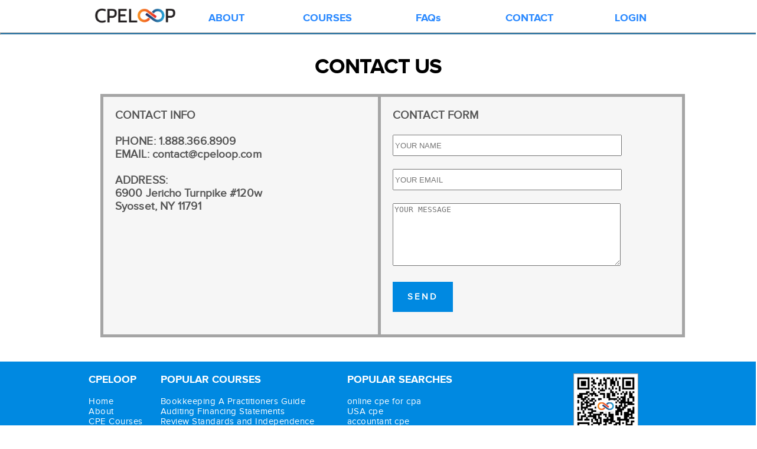

--- FILE ---
content_type: text/html; charset=utf-8
request_url: http://cpeloop.com/Contact.aspx
body_size: 18096
content:

<!DOCTYPE html PUBLIC "-//W3C//DTD XHTML 1.0 Transitional//EN" "http://www.w3.org/TR/xhtml1/DTD/xhtml1-transitional.dtd">

<html xmlns="http://www.w3.org/1999/xhtml">
<head id="Head1"><title>
	CPELoop - Contact Us
</title><link rel="stylesheet" type="text/css" href="Css2/Base.css" /><link rel="stylesheet" type="text/css" href="Css2/Header.css" /><link rel="stylesheet" type="text/css" href="Css2/Footer.css" /><link rel="stylesheet" type="text/css" href="Css2/FontFace.css" /><link rel="stylesheet" type="text/css" href="Css2/Link.css" /><link rel="stylesheet" type="text/css" href="Css2/Style.css" /><link rel="stylesheet" type="text/css" href="Css2/Main.css" /><link rel="stylesheet" type="text/css" href="Css2/Font.css" /><link rel="stylesheet" type="text/css" href="Css2/Control.css" /><link rel="stylesheet" type="text/css" href="Css2/PopUp.css" /></head>
<body>
    <form method="post" action="./Contact.aspx" id="form1">
<div class="aspNetHidden">
<input type="hidden" name="__EVENTTARGET" id="__EVENTTARGET" value="" />
<input type="hidden" name="__EVENTARGUMENT" id="__EVENTARGUMENT" value="" />
<input type="hidden" name="__VIEWSTATE" id="__VIEWSTATE" value="UBWhCSH+vUrifdaBbpkQQdL8Uka3pv13z/3MQ2wyjNRIR+jzO/lFQp5pNE+E0CyzMAG7O3FKqcf/JN+laeW0VyMy5EhBMtBuOdbKQVKcooQ=" />
</div>

<script type="text/javascript">
//<![CDATA[
var theForm = document.forms['form1'];
if (!theForm) {
    theForm = document.form1;
}
function __doPostBack(eventTarget, eventArgument) {
    if (!theForm.onsubmit || (theForm.onsubmit() != false)) {
        theForm.__EVENTTARGET.value = eventTarget;
        theForm.__EVENTARGUMENT.value = eventArgument;
        theForm.submit();
    }
}
//]]>
</script>


<script src="/WebResource.axd?d=pynGkmcFUV13He1Qd6_TZOOK5-04G0KPtdFVhDiUXZJNAr_3rhejU8oQoU2acBAF3m0bR1gouTtJNIxRKEHUPA2&amp;t=638942030819057530" type="text/javascript"></script>


<script src="Scripts/WebForms/MsAjax/MicrosoftAjax.js" type="text/javascript"></script>
<script type="text/javascript">
//<![CDATA[
if (typeof(Sys) === 'undefined') throw new Error('ASP.NET Ajax client-side framework failed to load.');
//]]>
</script>

<script src="Scripts/WebForms/MsAjax/MicrosoftAjaxWebForms.js" type="text/javascript"></script>
<script src="/ScriptResource.axd?d=NoZa34-nMS7-Xc6gGOLpOnLOUY4UkiuJSIcCI2XTtiPpGuhQA5YilBLcHLZPAspHxnbB6hF67OpHIms71SxX6t74NVv8CMEyP3_ybA78MWwgKw6llDEFf1gn01CRGFPYkXK7KcQWcGy7Ss1STOiZsg2&amp;t=ffffffffafdfa956" type="text/javascript"></script>
<script src="/ScriptResource.axd?d=HmPHS4c8DJOsyehLgTYT9NQui5rfyZSollCMrh6vZDxDbuO0nHvlZysrfpAS7YWfRffQCjlpJQFfxJ-Ig61ATfhaQ6qArReDzmd0QH1yPhf0iAhZacIm0umz8GO-nkP10&amp;t=ffffffffafdfa956" type="text/javascript"></script>
<script src="/ScriptResource.axd?d=5wXllp0R9IGmTo_t5PpL_9NLn-DFwXKY34GfX4O8UsRYJvL2RQ6JIkVMyjDikD0ZOHN_Wrcbi3P1llHPevqTyXHim04v-eNNdWPTqcav0xYlvkfGIZ0HA-pulelnPLR1ZSObdCHgJ_EeLAdb2Xp6tw2&amp;t=ffffffffafdfa956" type="text/javascript"></script>
<script src="/ScriptResource.axd?d=4_gab3U6BZ-MxaDo3nzgHvGhVapXuUKYG-TI1i4YP4bNJZ_SE9wr3KkW2K7JtUhDFGAMgxA5aopclr68WvGUP9eGRe6tJuPmRb9pMGmgCajnZdtqZtynHvHTBHlz0CHNXW1RUX5t1c1WZew8PGR3mg2&amp;t=ffffffffafdfa956" type="text/javascript"></script>
<script src="/ScriptResource.axd?d=OFchIa8TEHI7HoGbRKmleaw_lRtg5HaZxLyMkNrpjyybfwZ2GUVc77hspIXd-YMWRI_diOM3UuGC_EphO4uEsD5NWnll9ulMq4HAJBCGXTmarhLWjkv1UCnVf6EXZiocI6eXWYIm5KRIlJpG8fQGAA2&amp;t=ffffffffafdfa956" type="text/javascript"></script>
<script src="/ScriptResource.axd?d=m9fq2ir0v1e4RLTf7kAUQjNzbNuvQcvz821enRjDyKPyWBUWz2JMWhQN4OcT6mNQJRRmvdhWuW8IPi9-X0rc8uy-mkXntEZc3Mq1VYJRW2uzmeBYxUUfAovXDoCsykA8kCV0QRSMCRS_MQSsUr0cGCvhaUjQUWpdOXfYmuQYb-cnlmNiGLWfbY6SZ44BbGPl0&amp;t=ffffffffafdfa956" type="text/javascript"></script>
<script src="/ScriptResource.axd?d=AJCUe-W6Dc9Kk2DbPmcTaHI1pqQhN5tPYnkniHiRxEW9Ar_VztDndlw7A4msRAl0m79gPLmDvjYdIqe-v00hfBPSkQfISeE90AEJJ0lNr6jTV2fIa0MK44i2BL8dVLITCZ6TeDl431pQE0rYE8z2zQFm5TboDoeSh2povouMXc41&amp;t=ffffffffafdfa956" type="text/javascript"></script>
<script src="/ScriptResource.axd?d=RNvq9SNP3zlw9mIirMuN3GlJ0bffw5rByEULVlWfYkT4DalCEVWTEsN3E3ZttzNtOmSDVhHLTEMCJd5wJ_kTNWkdiXS7XBx8asPAVzoDM0nbuvGVj4TfcUXECJaBYI6UuQy0OO0RiOl4kvmC2AtjGeKTY06CWnp-i1i8PkFnGNI1&amp;t=ffffffffafdfa956" type="text/javascript"></script>
<script src="/ScriptResource.axd?d=Oj0COvQfsv6XifIwOQYHrsCN08E8Ta2ljImlfo7DF6PlQ-TbdZ0aJsKEieLC_KBiODoBLXP96BTOrMUKaP8L4uHNY0PTAs2IwYyqk38knzzXhuCTG4bwYKa477GmQMlLZwfXZrVdt44nvKZlXeskrqV_88BPSbLQ1xF1ej_Iiik1&amp;t=ffffffffafdfa956" type="text/javascript"></script>
<script src="/ScriptResource.axd?d=PpzqYTuZ6NhRcBigzFRmaLyVHkbQaGF86HD-SqQFYymq7P1gT-IWAUeGU0s5BXaCyrW0yuT08YZR_TUXSDpU9-k0Ek6RSqWpFXcm-W6sEOIj_WlIA6J2BmeSrT-o9QCJNOmENaIvWmt6oy_z5SGt3uYLaZ4sqc2KTY7PIKIKgVw1&amp;t=ffffffffafdfa956" type="text/javascript"></script>
<script src="/ScriptResource.axd?d=HNums95SnYWFd0i1JFtHtUOjq_TFas3bn1KOJRHIIbFVRtrYP9rr_3V8XdI-VENl-4kYZMsJs8u54TuKtiwo0E0hfgyNx-LTk94fLWsJ5SH_pKLmBo357pm52THkd-f3Ru7fE05GYKjvl5ytY-R2DgSzzHJYxRT88DR8wN6Eeh41&amp;t=ffffffffafdfa956" type="text/javascript"></script>
<script src="/ScriptResource.axd?d=j7ppp1dhMJfxz9cOyLfjkOI9-Ba5lNL_0ZA4Rko74XWyvRFdvNMHc0HfTR_HL0ILoZJ52A0uqKZBW2ql9Ukct1O8EhoZ6kb2wAkc2E2iCJFsMTRTvgWi6WoM5QB6Thdo6_Jhjk7bqJHrfeBcZEezYmY0lVfcb855bqzqDzZGyac1&amp;t=ffffffffafdfa956" type="text/javascript"></script>
<script src="/ScriptResource.axd?d=_9pRPex_hMDqwF7W_tsE_VmwA1jZW1Nk6gA9pY1F4qlnmxyPXxGW5pV94vYbZgpOs-P_XLvMp6w_rJOoO-Z3EGnNORHJFf34bFegyMG9Ouftq30-bW6KdOgIchxqs88ei3XmYyGBm6ECLzH-Nla-XPxQk9N9DiM9i4kd6ZvZOyo1&amp;t=ffffffffafdfa956" type="text/javascript"></script>
<script src="/ScriptResource.axd?d=MOUUZAHHFnmmiQ4BM9r_BKanGJJCO4r0dihSRlbYgKxZijNlJnRYHF9ygsvHE1sNTqUXf_ZxeGS6vJoHmwg5_7eXl9QaOR2JDJuSNQ41w6J4gpMPxqIfsRJiC-ui-GeWFMa0jjkmdo78FqFHS5yAUjIi6ZfFcZqBbkptwTF6yqA1&amp;t=ffffffffafdfa956" type="text/javascript"></script>
<script src="/ScriptResource.axd?d=GIDUvP_Wj4GjkKB3ra3W_4cIbMtDVzlC3cWqNgZm6Kr2aZ_R0eB40bPzZ4mFyXUGFoVymZaacrDrWyUinteX2xwjiQXqc1Zq04tg2gdt78tydRsqjEh5SHhjBxh1Y6YfWGLeO2WxzHvVceAq5bAn4Q2&amp;t=ffffffffafdfa956" type="text/javascript"></script>
<script src="/ScriptResource.axd?d=YcnC-dVkVVaCNWQrIpv7zmkaeYeCrxA_ScbESeSATFUuGuCXCoKxoZEqO19DYlya--7Dt0uTuvWYFpbyl8Fs32sh2uL5akXRE3TYqJ2kFSdAhEPxjynmc6Fmf30zl9Degs-zSXm8uht6g8ESOlk50Q2&amp;t=ffffffffafdfa956" type="text/javascript"></script>
<script src="/ScriptResource.axd?d=_9qVRav8GRv0rjlzFWKQqzSldz0rU_kAB7jbA9SmCX-8tMjo9Fnlz8IyVljpS6w_BZiFzL5fVaE-C4ifi3y4ramCSa8Pos0WxLvMvrEOaDvCuIB5ze1rrfPpkREumFskLtGC1qryMrVRk70Fa2XjMQ2&amp;t=ffffffffafdfa956" type="text/javascript"></script>
<script src="/ScriptResource.axd?d=wlT_R2DeOdZ-aZsIrpQtoc7hyko2SZw3T36x-86M8OniP4_6OdsT8aR8LkQjK8PW1NthV4FiEWGUd7cwgWYtfsqUeBbi8a8Plw8x4STvec5Gh3purL27umXi4i0aZcXvvPRjbARzITx4InkkGhUw8g2&amp;t=ffffffffafdfa956" type="text/javascript"></script>
<script src="/ScriptResource.axd?d=365mroy-7dtCje25-XAS5wUOqc3wPNL1AI-EprTUJmjHw9iufc5m9UF_7LRRc1kFNzDi5sr9AhtrIo3kwGS1gsTCeZhvPKSchRhrr2RobHfZh6Nt_iASBajqVfJiiQCNvTHZ2ZN6rrqsCIDqxVAt4w2&amp;t=ffffffffafdfa956" type="text/javascript"></script>
<script src="/ScriptResource.axd?d=1AHLgR4ySIBARuX2YJ3TnxllQdBCGJFYvBmVJqYO98aLGHpIndtXb70zq6kXUglQBV-L_dIjrOuUvhtP4F-uOSOUxBaw-ZE4E7PCZ8tPC0R6balWNTA348bz7xYB4OOukC_BWMPF-UtDW_OCAhpzLlnlz4hPk5la-NMjz2atgY41&amp;t=ffffffffafdfa956" type="text/javascript"></script>
<script src="/ScriptResource.axd?d=hljD5KpYUWXNnDXj5raA-qvCNdPmrogTNseLfGtR4DPBU1OWoTurUgWRh-2OTs21BdjtSKx40D14VS_ugbWZjnH0mpfliOD7ZJ_hPTp6nI99Sok4QbyQaUkOMctqXdoDnwyXtDFQR5PadAD2BG0EUjrX5iComEKf4gwXp-IG_Zs1&amp;t=ffffffffafdfa956" type="text/javascript"></script>
<script src="/ScriptResource.axd?d=feyZ4P3XY77EwMe1z-VOom8nqKkkIAZ8shZS9T3sCpxnqN_36gxS8dAYhn7TVK9RViXJdNRsQl_7RBqG4jNNnhMZYpcMQZdsmIhBiy8aR6TBjHtpxhXA5GngsdFxCzJn0&amp;t=ffffffffafdfa956" type="text/javascript"></script>
<script src="/ScriptResource.axd?d=H2HQxdy6oNALQODRmlo9MKptq5WGQEVCWhAXu3QiAMtlBBht5ziQqYP_eF-eRU7YsK4RhAHl-adrjnF9fvAWNybvug3QTFpOyj8rFz0FkwBRKYDsEK1gaOpjPJ2piYtrDB6NpT4QTENvpyB6hXXopg2&amp;t=ffffffffafdfa956" type="text/javascript"></script>
<script src="/ScriptResource.axd?d=yU8qy6lBkK3tBrsJLcY-r0Nshnyh7wTVJfYV2Yp-nxI0RlWgyHY6inpVVraJ8GP_66V8NlN-y5SUEXIEsSYxO5NScRVtFsRvW7liP_DQS074PTEDB5S54EFrDHe3OP390&amp;t=ffffffffafdfa956" type="text/javascript"></script>
<script src="/ScriptResource.axd?d=fLmPtwBM7iAqsX1ogwShT_pfegbNO-MasLuqGj7e-9P-HObRNJnHC2QonttqFqpeWbTGt4TRQjS_RmqlU8PdToRkSuq2E_qQoAqMsyjeinAJaXhUn39sH175ZXeIUeT40&amp;t=ffffffffafdfa956" type="text/javascript"></script>
<script src="/ScriptResource.axd?d=KlVVRC4N-YzWREwWDKOK9PqXCbRV5Y22pgqNimAzuWvVIEL4R3Gs9Y9kuEgzgF1jeb9pSKVT-z46fDWV1EdhN_kr97tEcR6XAKMIxGnD5i-huwTFYiYEGzgq4YwnlYmzPkYm4IOGE7OwaBwrAXhZhQ2&amp;t=ffffffffafdfa956" type="text/javascript"></script>
<script src="/ScriptResource.axd?d=PKA4E8kVpYUZNYKYZLB3n7ZA4cz5GED-CcVpDxGXmWB4K-nwILmtyU4mmXoX8qiAn4eEU6lKrsi_hxh4jcYaANNtls44R6UosLqKxO_2hbRSwn7p0UrZRqLCJ5oY5UZ29Nd8a4GrimCTMmWMJzHVvXEPvxRSvjzdlrRdgbP9iKg1&amp;t=ffffffffafdfa956" type="text/javascript"></script>
<script src="/ScriptResource.axd?d=bIonRf5y09ikKo0gXuFwr6HEfmG6GlLeR3NtszEqqNrcDsCtOJUqaXiwDZnCc_t9VwxRQTIKeKHvKwzZ-Kcmat3hUkFGXBZjz2WhVlv77zWuYvE78blnspHWeAQZYNAFXbRdbmSah5slrnRgI2mRfNEciRxb6CddcIy0nYYqFKI1&amp;t=ffffffffafdfa956" type="text/javascript"></script>
<script src="/ScriptResource.axd?d=mCSMpi-vI7Sze6Uu52S-I2OMSK0lcF19Ibt_aSBQyfnYgn-94dxsjB9ETqNjLEZ_syKbn1Ck5xCmFAQgy86_N9LnVZftY6Tka8i2KEQOKltggjewrRFusp6_xvJdaHF7QhIPZEHIeOV5Fu4lQlPD3Q2&amp;t=ffffffffafdfa956" type="text/javascript"></script>
<script src="/ScriptResource.axd?d=_ZYMeaQ8wQN3w2IGkuFoDqKFmHezMcFRg5OW7IIAODZIlglee3QnUjGUdzW0VHqjHW6xy4-drSbzmlDEqMfC0eBy8MKxOep-wSouIXwIxgblj1DK2hVYKxDb0A29IJRr0&amp;t=ffffffffafdfa956" type="text/javascript"></script>
<script src="/ScriptResource.axd?d=HMqAJCn-TLkEINqugtofaUqQsoIOWvizrLWwENv6GWrC7qWg_dUBfrQWibI0umaqtNOtFwakQkJhHbOannwlzX3rEBnnICnHhwrdJ3Sdy4yrHzCsnD_il8rzlH9eT7g-9dZ2XxRoZKoMRW7VKCZIvqgect4_ljm2s1EnZvj7bwE1&amp;t=ffffffffafdfa956" type="text/javascript"></script>
<script src="/ScriptResource.axd?d=jEItNninvr4u22-LzR10eyDEpZF9wU6-bsqCJU7rR7XjSN8NnWsq9yfjzZYsv0NzZp8BPVJkiBlCHSHbB3qPls6S4AJSoBkMNnt6MWJCxYv5H5hg2xrPQ45OY5e1p4ianRDCsIZ2wl-i3to4qpGlVQ2&amp;t=ffffffffafdfa956" type="text/javascript"></script>
<script src="/ScriptResource.axd?d=AnCYfyY1ZFu_laXqUokOu66KZFg4WUJfCQyBIB2ww9e3iaQjZBjReiQGmhzFusxKrs0ZbK1SdIJDCJdmlbPFpho28PNBSuYBLWbS6L5POgoQ52tgbMIb9AlNGtq62IqQ3iOt0i9MSVSXhYJ7aJ4a-g2&amp;t=ffffffffafdfa956" type="text/javascript"></script>
<script src="/ScriptResource.axd?d=7R9aGwlvyZefX-PxAi7nb7LuVxuQ48NaIr186E_Q7D2CKGemTcbUqJGlw6pD456OLn3KzDGZhVk6l5ckrRKTApv4mpC289hkAHvgoZGQDuJle-vho4LLQwk9LmUOMyeBA_Q-A7cd7avVv-lfaLXI6g2&amp;t=ffffffffafdfa956" type="text/javascript"></script>
<script src="/ScriptResource.axd?d=foXti54rB0Xbd9nkivV4lvckaHdGuR41YYUVkRYivT_RM-h65D4TOPkbEIgU2FIrWdKCDg6OWtvD7V9asgXcjnO234qnoVtqik6tKksCe_vtC3lelAX6ULTMy67mSLQoiERkS_LHts01x-6uFc-d2g2&amp;t=ffffffffafdfa956" type="text/javascript"></script>
<script src="/ScriptResource.axd?d=Xb7KSyiKEiKe0cQgtciu8n9f46D6k-4QAob_-aZLYMazaJIItK-ze0D7CGWpkmfkczF4DCIkZ47jDqtRtoxeIXFmPAqrCcRy0PyJyglsjzpA-H8WxzgBSYkvCnSNbbd4XKfS-zcHRgaUtsHPIykooyGFYfZpfUt4wPEYA2Ua9ss1&amp;t=ffffffffafdfa956" type="text/javascript"></script>
<script src="/ScriptResource.axd?d=bVeQ_6BvdZp4dyuizlgXHfz2zYd0EhaA7iT-aFK0G7PVsbV03-cwr7rFghd1Ub4gwUJcUhOLR0zSLaN73vteY-jcJmkxJ9YwmYjVt-JCINRtztMmNaUwow4_frWLrFrgEIjE5bD9YLDy6ALkyxn_1Q2&amp;t=ffffffffafdfa956" type="text/javascript"></script>
<script src="/ScriptResource.axd?d=EREHMHr_2F-1pFDTczQgRPYuSw0564rEGMXnlgE38H_alKMddR8MbGNNRcGVTNrR1I9yfHlXNa8f_gxcNcvRIAl9n31S0Xwx105ZJQTAtMkYZzSx5X4PefmS6CeDUZa26IHlARM8dCdaXeRvf8cFBxtDgayCHDTek56aFV6i7rM1&amp;t=ffffffffafdfa956" type="text/javascript"></script>
<script src="/ScriptResource.axd?d=q53-YsXDm8W3p-ygzJrIAvZ_-YA3LMTfG_A1UY1v_SDxWbbYcNVIm9xLXMn4Y2nXOqdLnTjyMp83Y4R4fw2WAQsQ-IR4c0_MoGwGoRdGpCkr_xK70kU5VGtEo0TUDAkiCCusjZdVNP5mhI46j9xNJg2&amp;t=ffffffffafdfa956" type="text/javascript"></script>
<script src="/ScriptResource.axd?d=adGLxrVadaliuJhLOL6Icx4gXM2dHDHNeO_jm3ixTsPDANI77Eyqn_tdnzkJTVRmbCqHwk6xbHbh0EZHVcYKCtS-B8_w_saKvn1ELmYutgz_7TKopfq4Rv8aEsG5Mzwta448pGaKX9zuJcpptGiwRQ2&amp;t=ffffffffafdfa956" type="text/javascript"></script>
<script src="/ScriptResource.axd?d=3RRsdkc0kJUq9zfHRpl5SGMGAcCxuAcAtqUPnhIymjWDV-wMPz5vPg9_ITP_O_uSCsTvUHCaTVlws752u3VNWX3r5HCmFpwb3kSzIh2ve3oXipYXeQb1p6Sx0poe64ZC21bQeEdtQRsgFzhfzsaTjF7zxQ033MsmuqHc8J0v85k1&amp;t=ffffffffafdfa956" type="text/javascript"></script>
<script src="/ScriptResource.axd?d=eSiiaMQbNx44slgpjXrukwBPfL2nEZLNWa7JJCg8tRB-F99NpClIa2j5yPODroZFZYcL81zgMcerSW57Sg-EcBWKESFOB7KcM1k00h0xRhgiquF3J0gvg1kZfcfb6f9jgE8p3GhpBSBT1IMv5naRgg2&amp;t=ffffffffafdfa956" type="text/javascript"></script>
<script src="/ScriptResource.axd?d=8ixDPGNlZF3v1mdwd7XU17oEyDKaJpGK7ZUTlG89tfYikbnmdb6LuH-dbq54OA4E8xqvqoCfTBnugsJs8bMfrQsIUR0Jggp7TfVhtlU3gygI_fvZdHeGSchaZuC3wsQ2XgtXnJapPbAavcnVVjEzIw2&amp;t=ffffffffafdfa956" type="text/javascript"></script>
<script src="/ScriptResource.axd?d=dCxEpbHev_28Udz_vQvSNPb5UYCPnpwC4YVj6C4dG2J4q87c0z9SZW1MCnrwsg3N8qxkISjxruaIAVSBw5oQIv8ODcnFOxY_noApuqJ72Z16y57Np09xGUQCIiTY2tBhplj8-BglhxBYDbQN55bwdg2&amp;t=ffffffffafdfa956" type="text/javascript"></script>
<script src="/ScriptResource.axd?d=KbCcl4LCwBXl66IytKog4y6DS4br7S_x-o_ZKsl9lmDB6Rg6Ank1DW3EaQ6YqrHqYN4jAR0A5fYjk9g1vaJ_FRNCE3DbG5LhB1oKWQHe4AZHNFRlLwe-LRqH9QEpYI0dbzCdDnXkvLyhWWx6NQ-PSg2&amp;t=ffffffffafdfa956" type="text/javascript"></script>
<script src="/ScriptResource.axd?d=htxY-tyvoztcJoSY19eTrD5vDofLEz6sAkV8fpLiLeSMAxfQM6lO5feEnAyiEQbjdcxKXVfJ16m8R9Ts44hzj_gbqNLn0IiKCcdrUIvNK68xzHqgThA6UySucSnevT5OR9zvevGQNkgiVF28Cwz0rQ2&amp;t=ffffffffafdfa956" type="text/javascript"></script>
<script src="/ScriptResource.axd?d=nIvSuEKRnCvHD44ZZHjxbOEmQq2hhG-1fFkgYqppkt5XC7lVjxxY2oAQ2BrNMo4WfaGTYsuRyCrMefMI5qtafOHb_T7Cxz_oieLFXRrOhfjhjWl22Vc_6ccwGAZ-RKc_dLty8pQFTNt5uW1FIQ5Jfw2&amp;t=ffffffffafdfa956" type="text/javascript"></script>
<script src="/ScriptResource.axd?d=j5lHrLIQGvHBZtdKtdZYNoUHjLIManr_0O-yVkT1aA2CgfT6Mkfs1Qved8DM7dXuicArjg37UYElxuQupd6Z8alj6O_5TpFICLTKkjCKjufBEdRyOHF8xYwU7jZWTVNdZujT4apJ-DXZs5_WNHqvEppuoe3PYziaTmFrjlDwcMg1&amp;t=ffffffffafdfa956" type="text/javascript"></script>
<script src="/ScriptResource.axd?d=D-QFM5nea3FOqFqwFQg_nGwVv1fWZPLHj7MhHGBwvrmOgprjpQVfJ2QgP0NUbHffPAl2FH-ierPR7iyF4MSc2pGqkk27sPpFzDW2y3cNdHz5zReb38yJpDzCEe-X0dn0FN1KKImnrpEhPygeOnNIwCN_C3OMdX-SMwjcD2cIu2u2CJhantTTM50lKXrCCBZY0&amp;t=ffffffffafdfa956" type="text/javascript"></script>
<script src="/ScriptResource.axd?d=T-DLEQ_NGLVewW7pU82BliKO5HDxHhU5Cr9gk7KfxsmTiLBe2IKSmkuGWuH5RQR3m1WrRILqQmIZBNup0YwpJ6m-VogJDO0zD_b3j4NY9Pww07AXPUy_H16gRJNO0N5lvh22Db2_xW1w1LO1tCro_g2&amp;t=ffffffffafdfa956" type="text/javascript"></script>
<script src="/ScriptResource.axd?d=B8bOU52lSorelOGt89XRyhZL-mEErSFgfdq64KABcxaVnm2RFXBOuysrvB7U-sTB8-TAeR5mnYdQ-BrQiWjreqF6296YT4GUAsAPC3q8yciiIkaG9NtREtx0YtTX89olgq0y8tJPdHRzRWuLmEPtu56Rg8X8hjyDVNqlsQpERcQ1&amp;t=ffffffffafdfa956" type="text/javascript"></script>
<script src="/ScriptResource.axd?d=zcLVfOG7bUKabxQf_rnF2w2umWT40o75WJa7eMu_qy_Ziml617b0wHbu25gCWNRkp8wswdoLiNGho-aAYxHwOC2Qq_GStKnmFp6jurrJKB4KRbzw8vDvwhcSilLcCjxVNL13qbq9AhBqRLWlB55o4dW47HQnVOZdGDuo3GaFpTk1&amp;t=ffffffffafdfa956" type="text/javascript"></script>
<script src="/ScriptResource.axd?d=4kZ7Sr1Ly8EThMpWVqz_ttWiHZG_rwYNJ8x7mbHwmTTzoBN5wglHKieXKuN1Fr5NkI1IPrOaPdYgtRqNgR2Ob0_v8sYzl3LrzddxK_64l59jE7fD6FhfbtuvKubEm8QsSlC27a8dGYBd_M7UrmCmGEmeZXWfg9yiCGu8qALj28w1&amp;t=ffffffffafdfa956" type="text/javascript"></script>
<script src="/ScriptResource.axd?d=r3-cz269SIZtEOWYKeHK-TLmchN3eb7CdxW3Tpzc4Loq4q_waEMEZurPwAOFl-Py0nL-DNufy4BjAYnrI-IHSdz23ecXl24RcszdfsTNF7-uESHICMCa63KoYOX87IzO0&amp;t=ffffffffafdfa956" type="text/javascript"></script>
<script src="/ScriptResource.axd?d=yYNBsenPJY7hRQ2p0WrY7xRQnRUoPOHifSQqKYTJGc8JC3VZ53mTkimLI2xRArQO5x4E1pbYx1IFaE6l0-T5DJiimiIv1sGn0DCRLZ-zH9_W4vwAhJPeMp8Ma_5Z2Y4WWV9e6i0Nuye5ovzwW7APvg2&amp;t=ffffffffafdfa956" type="text/javascript"></script>
<script src="/ScriptResource.axd?d=ijPyVSADrL7LtB00DGsQnllkJrwDr6UCXJOpuvVHSPhQnk8Pye0is2RXb2hIGAgyZXBIdO5vavHeCPx0192r86WnOrE8eBTy_MgxK6i-9HoqDwyLYL35bF70NAm4HJAreDk-Vlg2sLKGXWnoDTfPM0NCZiqCo1W0eCrbtFV82wo1&amp;t=ffffffffafdfa956" type="text/javascript"></script>
<script src="/ScriptResource.axd?d=W_t2HzoMZprYUeQ3KquAzIbK37oSXNiPLdJGTfp1OQB8PQEh71s4SIBL2CPpJSkT4alovlaZoS8Q2DLBrIU70qQEuethYJRNLEqXpzBdSrSs-d9F4XtuaWIe5xAxTA0hTfVoAEWNeBUYvhAhJEqazA2&amp;t=ffffffffafdfa956" type="text/javascript"></script>
<script src="/ScriptResource.axd?d=0P9gvpwsEEx5XjlMHmpk4o9q4QK9Zx_CLGfMYnQTnraGsrfduPwBiLMkrSF0H8XbU16uOA_hiySWesE9LsU_17ckRkrlOM84r2KDRmewq6TiKWyMlJgXrzqTMnWJ6CLEyjsID4BGMCFGimHec--lEhed_rQ3ePWid16hkGhUwVU1&amp;t=ffffffffafdfa956" type="text/javascript"></script>
<script src="/ScriptResource.axd?d=5NY-e85BCDwShMOjP2DXk7RxcXnmrq3MUYm2ncg9VXbFVJEsiSgou59bKXS1e5L_XlDZhhx7khI-IJJYBqeVvmmteWLJ2gS-w6KjkYWfJzCnf2p2JNwV4WVgo4G_1Luq7VpVz-xKHyjx6eZ5w5c8og2&amp;t=ffffffffafdfa956" type="text/javascript"></script>
<script src="/ScriptResource.axd?d=QL-ctqf0PqwyJ4V8yxzTZWf3JqQIEfJ7xEo-4KkeE8b1vx2g0fY5UXB7epi7o6ugMTjlGtm5kYdrGMRdnL2_LgenWDyf5JMyyzgo-coDipiceoScMtUUbcW70Zs9fLwCiiDUCii9oDYRxiWw-4A8Hg2&amp;t=ffffffffafdfa956" type="text/javascript"></script>
<script src="/ScriptResource.axd?d=K3ues4AMvc4zrnxMCfTlLZ4go27aCkl-zL7XoIbiIXIbK9Y0yverV0SlxAvO8iGg50o_HRlcFzH-7bMa9waoEqe0I9dJriZTLDWKJGbSAk_Fvf2tPjG0bzC1i2q8m3BvObA1h7zIERvZ-OIGBtNTyg2&amp;t=ffffffffafdfa956" type="text/javascript"></script>
<script src="/ScriptResource.axd?d=zyUghmzupSkH5Ytt-OoO0RZsuBeOYYSiEiKGZhkBd0AAx5cgLA7Yta8IXfrOXFYtb0DkaHPXLfm8X-KnGDqoYZhJjzgW917oKGJZNoBf_ywoJ9DoxTPOBu20YeR9gj05TVJRRBZkSVDclk3Bc_xfkw2&amp;t=ffffffffafdfa956" type="text/javascript"></script>
<script src="/ScriptResource.axd?d=LBA09YIkjkf08z6c5ouQWrZOxnNj9OYF1ZCxf0sqmchOPB8cZCbh3ojQDDc8wJVR0UXeP8UtVv8OAkYeLYj97P5MC5_HuMhUsRvzrk5H2zJXEyLEkQ3ONvyzMNuV2SdwcxpZ9dF5Z0J5_Zaq0sLxYw2&amp;t=ffffffffafdfa956" type="text/javascript"></script>
<script src="/ScriptResource.axd?d=QrXdTEuEhaLjVBbUpTkkJikxS6NKtP-8f9rvyj3tJLveTWzpo6udt2juf-64qG0jE3WMiGXfU9ewBMYDvFwmqvGl3Vsbm-ufmVaP2AXrlWNmZ9pxBI_rE_NbfzgN8LXCCD3MSn344pjvs3C0ZCbSLQ2&amp;t=ffffffffafdfa956" type="text/javascript"></script>
<script src="/ScriptResource.axd?d=s1MhPwru_woDjzVw0lTr5jvSeBUUGccRVAH5cQb0Nl_ihf8ur6fHyEGlxEVXWEicr2J_RgCbYwUZx8kp3Unpe2qcaczvYrknY2nzY7JLVaUjd3cDYeis0mWD-Ms2SrOJXLAqlF-PJ0BT-glv63w5EQ2&amp;t=ffffffffafdfa956" type="text/javascript"></script>
<script src="/ScriptResource.axd?d=nZuDTVMBitu6wkACjhE-sAZqddHgR5OV0P2G2W7LX6VRyI7wfIXRdfbUF6sW8EiugPuzsV_d0CuxRpevtihRekSH5Gd7We5A3lQhq5jtkRchB4bthbzOlV-jYP2yHuFOxQ-PPVlRGlQMyks4MLD4wQ2&amp;t=ffffffffafdfa956" type="text/javascript"></script>
<script src="/ScriptResource.axd?d=YJTpFxaq_57DoDe5j8SXw4XcRHDbZ_XrRjtGZzw5KWii8t9PLcx95S9vdwYMoCZZcWm8CEqfYzMGCRwkikrl6u0s392u0_7kOBIkGEhThDq_IjTJZWTo5cLhPBdyLJh8df7BnyJDzxaogPzWNTSxQw2&amp;t=ffffffffafdfa956" type="text/javascript"></script>
<script src="/ScriptResource.axd?d=mPV6ApSD7_cUTF0rT-YvegGF8gq9flaXeNfV1hspuxczo38kl2jqb95awh5bLEXVeC4Fyk5ENsHVJEsciVoTn_X31NOIipE8BU2XJ4-TYvLEzXabD8XWSe4i3AXRZ-CqL5WXhYuXbjBMJgxlAuvjXA2&amp;t=ffffffffafdfa956" type="text/javascript"></script>
<script src="/ScriptResource.axd?d=kIXoNtvYt9pQF0_rrxy9wS6VBdFInD_gPevUaYAk2f10Q3bwhVXaStTGJe0ySa0atYhEqEw_6nU7MC1-RLNK9ApjWup3AjjYKXgweBPZqDcq7mF01dBeqgoh1q6VQbx7UO5jszdVOT4ekikQPmSfZQ2&amp;t=ffffffffafdfa956" type="text/javascript"></script>
<script src="/ScriptResource.axd?d=WemD09FCeOIwa0hqiSpFbYnCXj7CoL-a9lZIPlDjuwXxX4gbNwzZqA_U9np0rHKbLN_cT7PoI6DqgR2PjPboLk_6PM_GkiKc5THSLdUnTn7qytqUjRsMw1tSPtf1MyliF0fJpcjoIjRPpMVgkdhJ_g2&amp;t=ffffffffafdfa956" type="text/javascript"></script>
<script src="/ScriptResource.axd?d=g9hYDpYlApHMzaJCMmG-mbzeBcWrYuS13ztoqpVzcPvG5rHx-OhGYmwxJcG8f5shLsBQ5cPkKxwrlOVFxoqGg0MOU1hsgVoOVeFjWN43-Oid6xsmXhdh4RRnSrMQNNiITsaWeMu29rPRgXf0eqgtrA2&amp;t=ffffffffafdfa956" type="text/javascript"></script>
<script src="/ScriptResource.axd?d=3FgsWXQaOug114V9spifVEzLTkr9Khxnn7sCWinPEJrcyj4R0H0Usq846cPjkMtaQtYOZ6qwp90gXSt3HcyNIkv6bsiwZc0jiqLHPD7SpB_RZQWa1K226vwQpMG-TwlSXdz6QnTgiXZkqJ-5PQPLPQ2&amp;t=ffffffffafdfa956" type="text/javascript"></script>
<script src="/ScriptResource.axd?d=pjYdewr4Dj46yLvx90nqPgMT7r_sjrynCtK8cjPUDrESnbaO_3DuHJLGaaal0R7KdX317Uo99-bTUr1nWhj1iqqhWlEa3HTVllKhnU8JW8H9eGdb2o8YW8cU5d0rlD1ssVi9fbsbSfe5SgVvsXkvIg2&amp;t=ffffffffafdfa956" type="text/javascript"></script>
<script src="/ScriptResource.axd?d=35QFVfXh1R5mu2WR2dD6KwbT9cLFWLn-Hq79yOahaapW1d6WxK_ml3RSHLEo9_uFqNq4HDvmrj9mUvjbEQCAHmVm_TIhYWzc-piVIsQ9sQpHb3Q15CjEo1HpDotVWbuy8mTwmFvaBs742RTLd3O3lQ2&amp;t=ffffffffafdfa956" type="text/javascript"></script>
<script src="/ScriptResource.axd?d=ezC-qMz_MODZRkQBtBUy2nHWzm84JAzJjZpBhTCtmTglHaiKpMv3pdC8nIUdaPPv1fijwl9j506p99L8RIcNXRcBLMicXFMiXqcV9S-wFBGbLz_HMb2CE0PkVfllkA-C4Q73gMXr4UQ_VaSWByyXVA2&amp;t=ffffffffafdfa956" type="text/javascript"></script>
<script src="/ScriptResource.axd?d=Bw3H0m15yaaaqyYrrGUDbyVosKZlb3pdYoO81oGrvSRb8Cp8FfD9yp35OSPyKzVa50mFbykC8j3GHSIC69g97f4lrqhfIWvviB69ubeFwOjf3Cx-PkHXDZY2TUU5petuJR62UR-Yop4rwJYeOzaNxA2&amp;t=ffffffffafdfa956" type="text/javascript"></script>
<script src="/ScriptResource.axd?d=c8UXMe9qulThUMIoIHi6_o3N4rsgeEXgw0Zwr_p46zcduDgrJ08NAb8IiIUgJFUf_3NzhbEURM4tqKiajby60pWSFlkVuWuP7XhIV_FO4ucj0xYFrZU6Hp_HkdZgD7Gf0&amp;t=ffffffffafdfa956" type="text/javascript"></script>
<script src="/ScriptResource.axd?d=Uv2a5qjL7tEFD2KQPmyxjsqSRrb3S0VtVVCWRLfYg-QZt8-p5RFEqNxnhS4d8m6kC6RpSLhs_jd0ari5_pRJnuV9O-WKhBHe_bBF4eRGM9zETkccBta5Wqfp34ZsfmspRc-Ozig_So25_URFsQ4XDg2&amp;t=ffffffffafdfa956" type="text/javascript"></script>
<script src="/ScriptResource.axd?d=_Z3hYbnajE2xv85UKn_rSCkY4nMOXeoumtLmgBgbcPTZfhuQiSREY4ns9nBdApA55ICE2d6cTPZVKjPbNdy6gX8OihA9x0SH3_GUxOZnNBpbYIhjhHavOKj6zh0caQGTNsei4FQsVZ84uinskDwXmQ2&amp;t=ffffffffafdfa956" type="text/javascript"></script>
<script src="/ScriptResource.axd?d=5Nr-uMYZyLm5xEuw-KjrfWeirqtJdWmnOC2q_oBSeE6vi1YV3zFj0ePVy36pe1otRXK9yaQxG_uTazcBtWnTohU1Qmx0XoKcRFV91117aoghljlnGojdnpgxN31ViWXlo_R0p7HG-gvxHDZZgGbSiZZlAgPaemh-DtGzmqm82rA1&amp;t=ffffffffafdfa956" type="text/javascript"></script>
<script src="/ScriptResource.axd?d=iQqOq-lbQOTaj-ROVRN0wgitcFyQl41FHcKI79pHv6pEG_VsO0Sb9OWdqAZOmcTGS8LBKoCUTQjHCFw7XW9-ktWCVmo-1frkQ6EILzUaQ2XfhD8EsmV1ko2dNM1Yif5R2mKliuba9KcokB0wQLxt06xf_tSPdvqfptxV4BoGWFM1&amp;t=ffffffffafdfa956" type="text/javascript"></script>
<div class="aspNetHidden">

	<input type="hidden" name="__VIEWSTATEGENERATOR" id="__VIEWSTATEGENERATOR" value="CD2448B2" />
	<input type="hidden" name="__EVENTVALIDATION" id="__EVENTVALIDATION" value="FGcfrsS+QyqAYd5HCYyJvt4ayTydirqpWHC76z56tbLWCYoA0CVkNT/I0Zjd610ABCzEKoD8F7oWUuV+5EGsOHJ7LcAcqO+3rQE3SPbbm+LZJIYa8uGDjK/pwZPE3DQwe0Op3dsc6lITNcK6xhJPazLNnrT1dDCg3h7QECUDRqPJWWrUIOLO7T5bYeEnXqKLpRfzk4O5zvcmJsum84KJmlRpisR3xs9L3Oyp+zkRWJ/Ijs+mMoYmKrwuSpkOJOEe" />
</div>
    
    <div id="wrapper">     

    <script type="text/javascript">
//<![CDATA[
Sys.WebForms.PageRequestManager._initialize('ToolkitScriptManager1', 'form1', ['tudpCenter','udpCenter'], [], [], 90, '');
//]]>
</script>


    <div id="udpCenter">
	

    <div id="divOverlay" class="NoOverlay">

    

<div id="menu3">
    <div class="inner_menu3">
        <div class="justify_menu_wrapper3"> 
            <div class="justify_menu3">
                <div class="menu_logo">
                    <a href="Index.aspx" class="menu_link"><img src="Images/Logo.png" height="35" border="0" /></a>
                </div>
            </div>           
            <div class="justify_menu3">                           
                <a href="About.aspx" class="menu_link_blue">ABOUT</a>
            </div>
            <div class="justify_menu3">
                <a href="Courses.aspx" class="menu_link_blue">COURSES</a>                                
            </div>
            <div class="justify_menu3">
                <a href="FAQs.aspx" class="menu_link_blue">FAQs</a>
            </div>
            <div class="justify_menu3">
                <a href="Contact.aspx" class="menu_link_blue">CONTACT</a>
            </div>  
            <!--<div class="justify_menu3">
                <a href="Deal.aspx?cid=101" class="menu_link_blue">DEALS</a>
            </div>  -->
            <div class="justify_menu3">                
                <a id="Header1_lnkLogin" class="menu_link_blue" href="javascript:__doPostBack(&#39;Header1$lnkLogin&#39;,&#39;&#39;)">LOGIN</a>
            </div> 
            <span class="stretch"></span>             
        </div>
    </div>
</div>
    <hr id="grey_line" />
    <div id="body_wrapper">
        <div class="logo">
            <h1>
            CONTACT US
            </h1>
            <div></div>
            <div id="UpdateProgress1" style="display:none;">
		    
                    <div class="LoadingAreaLabel"><p class="DarkGreyFont_14">Loading...&nbsp;&nbsp;<img id="imgLoading2" class="LoadingAreaIcon" src="Images/Loading2.gif" /></p></div>
            
	</div>               
        </div>               
    </div>

    <div id="mainBody"> 

        <div class="RightSide">
        
        <div class="align_left">
            <table cellpadding="0" cellspacing="0" border="0" width="100%">                
                <tr>
                    <td width="50%">
                        <div class="invoice_box_grey">
                            <div class="DarkGreyFont_14">
                                CONTACT INFO
                                <br /><br />                                
                                PHONE: 1.888.366.8909<br />
                                EMAIL: contact@cpeloop.com
                                <br /><br />
                                ADDRESS:<br />                               
                                6900 Jericho Turnpike #120w<br />
                                Syosset, NY 11791<br />                                
                            </div>
                        </div>
                    </td>
                    <td width="50%" valign="top">
                        <div class="invoice_box_grey">
                            <div class="DarkGreyFont_14">
                                CONTACT FORM                              
                                <br /><br />
                                <input name="txtFirstName" type="text" id="txtFirstName" placeholder="YOUR NAME" style="height:30px;width:380px;" />
                                <br /><br />                                
                                <input name="txtEmail_SignUp" type="text" id="txtEmail_SignUp" placeholder="YOUR EMAIL" style="height:30px;width:380px;" />
                                <br /><br />
                                <textarea name="txtMessage" rows="2" cols="20" id="txtMessage" placeholder="YOUR MESSAGE" style="height:100px;width:380px;">
</textarea>                                
                                <br /><br /><br />
                                <a id="lnkSignUp" class="public_signin_link" href="javascript:__doPostBack(&#39;lnkSignUp&#39;,&#39;&#39;)">SEND</a>
                                <br />
                                
                            </div>
                        </div>
                    </td>
                </tr>
            </table>     
        </div>                             

        </div>
        
         
    </div>

    <br /><br /><br />
    

<div id="footer">

<div class="footer_wrapper">

<div class="footer_info">
    <font class="footer_title">CPELOOP</font><br /><br />
    <a href="Index.aspx" class="footer_link">Home</a><br />
    <a href="About.aspx" class="footer_link">About</a><br />
    <a href="Courses.aspx" class="footer_link">CPE Courses</a><br />    
    <a href="FAQs.aspx" class="footer_link">FAQs</a><br />
    <a href="Contact.aspx" class="footer_link">Contact</a><br />
    <a href="Login.aspx" class="footer_link">Login</a><br />
    <a href="Privacy.aspx" class="footer_link">Privacy</a><br />
    <a href="Terms.aspx" class="footer_link">Terms</a>
</div>

<div class="footer_info">
    <font class="footer_title">POPULAR COURSES</font><br /><br />
    <a href="Bookkeeping_Guidebook.aspx?cid=657" class="footer_link">Bookkeeping A Practitioners Guide</a><br />
    <a href="1106.aspx?cid=1106" class="footer_link">Auditing Financing Statements</a><br />
    <a href="1301.aspx?cid=1301" class="footer_link">Review Standards and Independence</a><br />
    <a href="1336.aspx?cid=1336" class="footer_link">Tax Preparers Gone Bad</a><br />
    <a href="1288.aspx?cid=1288" class="footer_link">Top Ten Tips to Avoid Preparer Penalties</a><br />
    <a href="840.aspx?cid=840" class="footer_link">Behavioral Ethics for CPAs</a><br />
    <a href="1292.aspx?cid=1292" class="footer_link">The Ethical Organization</a><br />
    <a href="818.aspx?cid=818" class="footer_link">Decision Making Functions in Excel</a><br />
</div>

<div class="footer_info">
    <font class="footer_title">POPULAR SEARCHES</font><br /><br />
    <a href="http://www.cpdloop.com" class="footer_link">online cpe for cpa</a><br />  
    <a href="http://www.cpdloop.com" class="footer_link">USA cpe</a><br /> 
    <a href="http://www.cpdloop.com/Courses.aspx" class="footer_link">accountant cpe</a><br />  
    <a href="http://www.cpdloop.com" class="footer_link">Best cpa cpe</a><br /> 
    <a href="http://www.cpdloop.com" class="footer_link">US cpe</a><br />      
    <a href="http://www.cpdloop.com/Courses.aspx" class="footer_link">Continuing professional education</a><br />  
    <a href="http://www.cpdloop.com" class="footer_link">online cpe credits</a><br />    
    <a href="http://www.cpdloop.com/Courses.aspx" class="footer_link">Verifiable cpe credits for cpa</a><br />    
</div>

<div class="footer_info_right">
    <img id="Footer1_imgWeChat_QR" src="Images/WeChat_QR.png" style="border:1px solid #929497;" />
    <br />
    Scan Me
    <br /><br />
    Subscribe to get discount<br />
    <input name="Footer1$txtSubscribe" type="text" id="Footer1_txtSubscribe" placeholder="ENTER EMAIL TO SUBSCRIBE" style="height:30px;width:200px;" />
    <br /><br />
    <a id="Footer1_lnkSubscribe" class="public_signin_link" href="javascript:__doPostBack(&#39;Footer1$lnkSubscribe&#39;,&#39;&#39;)">SUBSCRIBE</a>
    <br /><br />
    <img id="Footer1_img1" src="Images/Icon_Facebook.png" />&nbsp;<img id="Footer1_Image1" src="Images/Icon_Twitter.png" />&nbsp;<img id="Footer1_Image2" src="Images/Icon_LinkedIn.png" />&nbsp;<img id="Footer1_Image3" src="Images/Icon_Youtube.png" />
</div>

</div>

<div class="footer_copyright">
    Copyright © www.cpeloop.com All rights reserved.
</div>

</div> 

    </div>


    
</div>
            
    </div>

    

<script type="text/javascript">
//<![CDATA[
Sys.Application.add_init(function() {
    $create(Sys.UI._UpdateProgress, {"associatedUpdatePanelId":null,"displayAfter":500,"dynamicLayout":true}, null, null, $get("UpdateProgress1"));
});
//]]>
</script>
</form>
</body>
</html>


--- FILE ---
content_type: text/css
request_url: http://cpeloop.com/Css2/Base.css
body_size: 338
content:
body{
	margin: 0 auto;
	width:100%;
}

#wrapper 
{ 
    width: 100%; background: #ffffff; margin: 0 auto; text-align:center;
}

#wrapper .NoOverlay
{
    width: 100%;
    margin: 0 auto;
}

#wrapper .Overlay
{
    position: absolute;
    width: 100%;
    margin: 0 auto;
    /*background: #ddd;*/
    background: #000;
    opacity: 0.1;
    filter: alpha(opacity = 10); /* required for opacity to work in IE */
}





--- FILE ---
content_type: text/css
request_url: http://cpeloop.com/Css2/Header.css
body_size: 883
content:
#header
{
    display: inline-block;
    width:100%; 
    background-color:#89401e;   
    height:120px; 
}

#header .header_wrapper
{
    display: inline-block;
    width:1100px;    
}

#header .header_wrapper .Logo
{
    float: left;
    margin-left:30px;
    margin-top:20px;
}

#header .header_wrapper .right_area
{
    float: right;
    margin-right:10px;
    margin-top:10px;
}

#header .header_wrapper .right_area .phone
{
    display: inline-block;
    float: right;
    font-size: 17px;
	font-family: 'breeserif', Tahoma, Arial;
	color: #fff;
    letter-spacing:0px;
    margin-top:10px;
}

#menu
{
    display: inline-block;
    width:100%; 
    background-color:#0089e1;   
    height:55px;         
}

#menu .menu_wrapper
{
    display: inline-block;
    width:980px;  
    padding: 0px;  
}

#menu .menu_wrapper .main_menu_wrapper
{
    width:100%;
    text-align: justify;  
    position: relative;
    padding: 0px;
    margin-bottom:0px;
    margin-top:6px;
}

#menu .menu_wrapper .main_menu_wrapper .main_menu
{      
    display: inline-block;
    padding: 0px;
    margin-bottom:0px;
}

/***even out menu - Justify***/

#menu .inner_menu
{
    width:980px;
    margin: 0 auto; 
    text-align:center;
    margin-top:18px;
}
#menu .inner_menu .justify_menu_wrapper
{
    width:100%;
    text-align: justify;  
}

#menu .inner_menu .justify_menu_wrapper .justify_menu
{      
    width:125px;
    display: inline-block;
    text-align:center;
}

.stretch {
    width: 100%;
    display: inline-block;
    font-size: 0;
    line-height: 0;
}

/***even out sub menu - Justify***/

#menu .inner_menu2
{
    width:980px;
    margin: 0 auto; 
    text-align:center;
    margin-top:5px;
}
#menu .inner_menu2 .justify_menu_wrapper2
{
    width:100%;
    text-align: justify;  
}

#menu .inner_menu2 .justify_menu_wrapper2 .justify_menu2
{      
    width:125px;
    display: inline-block;
    text-align:center;
}

#menu .inner_menu2 .justify_menu_wrapper2 .justify_menu2 .menu_logo
{      
    margin-top:5px;
}

/***even out sub menu - Justify***/

#menu3
{
    display: inline-block;
    width:100%; 
    background-color:#fff;   
    height:55px;         
}

#menu3 .inner_menu3
{
    width:980px;
    margin: 0 auto; 
    text-align:center;
    margin-top:5px;
}
#menu3 .inner_menu3 .justify_menu_wrapper3
{
    width:100%;
    text-align: justify;  
}

#menu3 .inner_menu3 .justify_menu_wrapper3 .justify_menu3
{      
    width:125px;
    display: inline-block;
    text-align:center;
}

#menu3 .inner_menu3 .justify_menu_wrapper3 .justify_menu3 .menu_logo
{      
    margin-top:5px;
}

/***even out launch course - Justify***/

#menu4
{
    display: inline-block;
    width:100%; 
    background-color:#fff;   
    height:35px;         
}

#menu4 .inner_menu4
{
    width:980px;
    margin: 0 auto; 
    text-align:center;
    margin-top:5px;
}

#menu4 .inner_menu4 .justify_menu_left
{      
    width:80%;
    text-align:left;
    float:left;
}

#menu4 .inner_menu4 .justify_menu_right
{      
    width:20%;
    text-align:right;
    float:right;
}

--- FILE ---
content_type: text/css
request_url: http://cpeloop.com/Css2/Footer.css
body_size: 449
content:
#footer
{
    display: inline-block;
    width:100%; 
    background-color:#0089e1;   
    /*height:300px;   */
    font-family: 'Proxima Nova Rg', Verdana, Tahoma, Arial;
    font-size: 15px;
    color:#fff;
    letter-spacing:0.5px;  
    padding-bottom:20px;    
}

#footer .footer_wrapper
{
    display: inline-block;
    width:980px;       
}

#footer .footer_space
{
    padding-top:5px;
}

#footer .footer_wrapper .footer_info
{
    float:left;
    text-align:left;
    padding-right:30px;
    margin-top:20px;
}

#footer .footer_wrapper .footer_info_right
{
    float:right;
    text-align:center;
    margin-top:20px;    
}

#footer .footer_copyright
{
    display: inline-block;
    width:980px; 
    text-align:left;
    padding-right:30px;
    padding-top:40px;
}

--- FILE ---
content_type: text/css
request_url: http://cpeloop.com/Css2/FontFace.css
body_size: 1352
content:
@font-face {
    font-family: 'breeserif';
    src: url('Font/BreeSerif-Regular.eot');
    src: url('Font/cabin-regular-webfont.eot?#iefix') format('embedded-opentype'),
         url('Font/BreeSerif-Regular-webfont.woff') format('woff'),
         url('Font/BreeSerif-Regular-webfont.ttf') format('truetype'),
         url('Font/BreeSerif-Regular-webfont.svg#breeserif') format('svg');
    font-weight: normal;
    font-style: normal;
}

@font-face {
    font-family: 'cabinregular';
    src: url('Font/cabin-regular-webfont.eot');
    src: url('Font/cabin-regular-webfont.eot?#iefix') format('embedded-opentype'),
         url('Font/cabin-regular-webfont.woff') format('woff'),
         url('Font/cabin-regular-webfont.ttf') format('truetype'),
         url('Font/cabin-regular-webfont.svg#cabinregular') format('svg');
    font-weight: normal;
    font-style: normal;
}

@font-face {
    font-family: 'cabinbold';
    src: url('Font/cabin-bold-webfont.eot');
    src: url('Font/cabin-bold-webfont.eot?#iefix') format('embedded-opentype'),
         url('Font/cabin-bold-webfont.woff') format('woff'),
         url('Font/cabin-bold-webfont.ttf') format('truetype'),
         url('Font/cabin-bold-webfont.svg#cabinbold') format('svg');
    font-weight: normal;
    font-style: normal;

}

@font-face {
	font-family: 'Proxima Nova Lt';
	src: url('Font/ProximaNova-Semibold.eot');
	src: url('Font/ProximaNova-Semibold.eot?#iefix') format('embedded-opentype'),
		url('Font/ProximaNova-Semibold.woff') format('woff'),
		url('Font/ProximaNova-Semibold.ttf') format('truetype');
	font-weight: 600;
	font-style: normal;
}

@font-face {
	font-family: 'Proxima Nova Rg';
	src: url('Font/ProximaNova-Regular.eot');
	src: url('Font/ProximaNova-Regular.eot?#iefix') format('embedded-opentype'),
		url('Font/ProximaNova-Regular.woff') format('woff'),
		url('Font/ProximaNova-Regular.ttf') format('truetype');
	font-weight: normal;
	font-style: normal;
}

@font-face {
	font-family: 'Proxima Nova Rg Bold';
	src: url('Font/ProximaNova-Bold.eot');
	src: url('Font/ProximaNova-Bold.eot?#iefix') format('embedded-opentype'),
		url('Font/ProximaNova-Bold.woff') format('woff'),
		url('Font/ProximaNova-Bold.ttf') format('truetype');
	font-weight: bold;
	font-style: normal;
}

@font-face {
	font-family: 'Proxima Nova Cn Th';
	src: url('Font/ProximaNovaCond-Thin.eot');
	src: url('Font/ProximaNovaCond-Thin.eot?#iefix') format('embedded-opentype'),
		url('Font/ProximaNovaCond-Thin.woff') format('woff'),
		url('Font/ProximaNovaCond-Thin.ttf') format('truetype');
	font-weight: 100;
	font-style: normal;
}

@font-face {
	font-family: 'Proxima Nova Lt';
	src: url('Font/ProximaNova-Light.eot');
	src: url('Font/ProximaNova-Light.eot?#iefix') format('embedded-opentype'),
		url('Font/ProximaNova-Light.woff') format('woff'),
		url('Font/ProximaNova-Light.ttf') format('truetype');
	font-weight: 300;
	font-style: normal;
}

@font-face {
	font-family: 'Proxima Nova';
	src: url('Font/ProximaNovaT-Thin.eot');
	src: url('Font/ProximaNovaT-Thin.eot?#iefix') format('embedded-opentype'),
		url('Font/ProximaNovaT-Thin.woff') format('woff'),
		url('Font/ProximaNovaT-Thin.ttf') format('truetype');
	font-weight: 100;
	font-style: normal;
}

@font-face {
	font-family: 'Palatino Linotype';
	src: url('Font/PalatinoLinotype-Roman.eot');
	src: url('Font/PalatinoLinotype-Roman.eot?#iefix') format('embedded-opentype'),
		url('Font/PalatinoLinotype-Roman.woff') format('woff'),
		url('Font/PalatinoLinotype-Roman.ttf') format('truetype');
	font-weight: normal;
	font-style: normal;
}

@font-face {
	font-family: 'Palatino LT Std';
	src: url('Font/PalatinoLTStd-Bold.eot');
	src: url('Font/PalatinoLTStd-Bold.eot?#iefix') format('embedded-opentype'),
		url('Font/PalatinoLTStd-Bold.woff') format('woff'),
		url('Font/PalatinoLTStd-Bold.ttf') format('truetype');
	font-weight: bold;
	font-style: normal;
}

@font-face {
	font-family: 'Palatino LT Std';
	src: url('Font/PalatinoLTStd-Black.eot');
	src: url('Font/PalatinoLTStd-Black.eot?#iefix') format('embedded-opentype'),
		url('Font/PalatinoLTStd-Black.woff') format('woff'),
		url('Font/PalatinoLTStd-Black.ttf') format('truetype');
	font-weight: 900;
	font-style: normal;
}

@font-face {
	font-family: 'Palatino LT Std';
	src: url('Font/PalatinoLTStd-BlackItalic.eot');
	src: url('Font/PalatinoLTStd-BlackItalic.eot?#iefix') format('embedded-opentype'),
		url('Font/PalatinoLTStd-BlackItalic.woff') format('woff'),
		url('Font/PalatinoLTStd-BlackItalic.ttf') format('truetype');
	font-weight: 900;
	font-style: italic;
}

@font-face {
	font-family: 'Palatino LT Std';
	src: url('Font/PalatinoLTStd-Light.eot');
	src: url('Font/PalatinoLTStd-Light.eot?#iefix') format('embedded-opentype'),
		url('Font/PalatinoLTStd-Light.woff') format('woff'),
		url('Font/PalatinoLTStd-Light.ttf') format('truetype');
	font-weight: 300;
	font-style: normal;
}

@font-face {
	font-family: 'Palatino LT Std';
	src: url('Font/PalatinoLTStd-LightItalic.eot');
	src: url('Font/PalatinoLTStd-LightItalic.eot?#iefix') format('embedded-opentype'),
		url('Font/PalatinoLTStd-LightItalic.woff') format('woff'),
		url('Font/PalatinoLTStd-LightItalic.ttf') format('truetype');
	font-weight: 300;
	font-style: italic;
}

@font-face {
	font-family: 'Palatino LT Std Medium';
	src: url('Font/PalatinoLTStd-Medium.eot');
	src: url('Font/PalatinoLTStd-Medium.eot?#iefix') format('embedded-opentype'),
		url('Font/PalatinoLTStd-Medium.woff') format('woff'),
		url('Font/PalatinoLTStd-Medium.ttf') format('truetype');
	font-weight: 500;
	font-style: normal;
}

@font-face {
	font-family: 'Palatino LT Std';
	src: url('Font/PalatinoLTStd-Italic.eot');
	src: url('Font/PalatinoLTStd-Italic.eot?#iefix') format('embedded-opentype'),
		url('Font/PalatinoLTStd-Italic.woff') format('woff'),
		url('Font/PalatinoLTStd-Italic.ttf') format('truetype');
	font-weight: 500;
	font-style: italic;
}

@font-face {
	font-family: 'Palatino LT Std';
	src: url('Font/PalatinoLTStd-MediumItalic.eot');
	src: url('Font/PalatinoLTStd-MediumItalic.eot?#iefix') format('embedded-opentype'),
		url('Font/PalatinoLTStd-MediumItalic.woff') format('woff'),
		url('Font/PalatinoLTStd-MediumItalic.ttf') format('truetype');
	font-weight: 500;
	font-style: italic;
}

@font-face {
	font-family: 'Palatino LT Std';
	src: url('Font/PalatinoLTStd-Roman.eot');
	src: url('Font/PalatinoLTStd-Roman.eot?#iefix') format('embedded-opentype'),
		url('Font/PalatinoLTStd-Roman.woff') format('woff'),
		url('Font/PalatinoLTStd-Roman.ttf') format('truetype');
	font-weight: 500;
	font-style: normal;
}

@font-face {
	font-family: 'Palatino LT Std';
	src: url('Font/PalatinoLTStd-BoldItalic.eot');
	src: url('Font/PalatinoLTStd-BoldItalic.eot?#iefix') format('embedded-opentype'),
		url('Font/PalatinoLTStd-BoldItalic.woff') format('woff'),
		url('Font/PalatinoLTStd-BoldItalic.ttf') format('truetype');
	font-weight: bold;
	font-style: italic;
}

/********************Chinese Fonts*************************/

@font-face {
  font-family: 'TensentypeLanHeJ';
  src: url('Font/TensentypeLanHeJ.eot') format('embedded-opentype');
  src: url('Font/TensentypeLanHeJ.eot');
  src: url('Font/TensentypeLanHeJ.eot?#iefix') format('embedded-opentype'),
		url('Font/TensentypeLanHeJ.woff') format('woff'),
		url('Font/TensentypeLanHeJ.ttf') format('truetype');
  font-weight: normal;
  font-style: normal;
}

@font-face {
  font-family: 'TensentypeLingHeiJ';
  src: url('Font/TensentypeLingHeiJ.eot') format('embedded-opentype');
  src: url('Font/TensentypeLingHeiJ.eot');
  src: url('Font/TensentypeLingHeiJ.eot?#iefix') format('embedded-opentype'),
		url('Font/TensentypeLingHeiJ.woff') format('woff'),
		url('Font/TensentypeLingHeiJ.ttf') format('truetype');
  font-weight: normal;
  font-style: normal;
}

@font-face {
  font-family: 'LatinAndPunctuation_Horizontal';
  src: url('Font/LatinAndPunctuation_Horizontal.eot') format('embedded-opentype');
  src: url('Font/LatinAndPunctuation_Horizontal.eot');
  src: url('Font/LatinAndPunctuation_Horizontal.eot?#iefix') format('embedded-opentype'),
		url('Font/LatinAndPunctuation_Horizontal.woff') format('woff'),
		url('Font/LatinAndPunctuation_Horizontal.ttf') format('truetype');
  font-weight: normal;
  font-style: normal;
}

@font-face {
  font-family: 'TensentypeJiaLiXiHeiJ';
  src: url('Font/TensentypeJiaLiXiHeiJ.eot') format('embedded-opentype');
  src: url('Font/TensentypeJiaLiXiHeiJ.eot');
  src: url('Font/TensentypeJiaLiXiHeiJ.eot?#iefix') format('embedded-opentype'),
		url('Font/TensentypeJiaLiXiHeiJ.woff') format('woff'),
		url('Font/TensentypeJiaLiXiHeiJ.ttf') format('truetype');
  font-weight: normal;
  font-style: normal;
}

@font-face {
  font-family: 'BenmoChenhei';
  src: url('Font/BenmoChenhei.eot') format('embedded-opentype');
  src: url('Font/BenmoChenhei.eot');
  src: url('Font/BenmoChenhei.eot?#iefix') format('embedded-opentype'),
		url('Font/BenmoChenhei.woff') format('woff'),
		url('Font/BenmoChenhei.ttf') format('truetype');
  font-weight: normal;
  font-style: normal;
}

@font-face {
  font-family: 'CloudSongXiaoGBK';
  src: url('Font/CloudSongXiaoGBK.eot') format('embedded-opentype');
  src: url('Font/CloudSongXiaoGBK.eot');
  src: url('Font/CloudSongXiaoGBK.eot?#iefix') format('embedded-opentype'),
		url('Font/CloudSongXiaoGBK.woff') format('woff'),
		url('Font/CloudSongXiaoGBK.ttf') format('truetype');
  font-weight: normal;
  font-style: normal;
}






--- FILE ---
content_type: text/css
request_url: http://cpeloop.com/Css2/Link.css
body_size: 1157
content:
.header_menu_link
{
    font-size: 14px;
	font-family: 'breeserif';
	color: #956724;
    letter-spacing:1.5px;
    text-decoration:none;
    vertical-align:middle;
}

.header_menu_link:hover
{
    text-decoration:underline;     
}

.menu_link
{
    font-size: 18px;
	font-family: 'Proxima Nova Rg Bold', Tahoma, Arial;	
	color: #fff;
    letter-spacing:0px;
    text-decoration:none;
    vertical-align:middle;
    padding-left:10px;
    padding-right:10px;
    padding-top:6px;
    padding-bottom:7px;
    text-align:center;
}

.menu_link:hover
{   
    text-decoration:underline;
}

.menu_link_blue
{
    font-size: 18px;
	font-family: 'Proxima Nova Rg Bold', Tahoma, Arial;	
	color: #2c8aff;
    letter-spacing:0px;
    text-decoration:none;
    vertical-align:middle;
    padding-left:10px;
    padding-right:10px;
    padding-top:6px;
    padding-bottom:7px;
    text-align:center;
}

.menu_link_blue:hover
{   
    text-decoration:underline;
}

.menu_link2
{
    font-size: 16px;
	font-family: 'breeserif', Tahoma, Arial;
	color: #fff;
    letter-spacing:0px;
    text-decoration:none;
    vertical-align:middle;
}

.menu_link2:hover
{   
    color: #000;
    text-decoration:underline;
}

.cart_link
{
    font-size: 12px;
	font-family: 'breeserif';
	color: #956724;
    letter-spacing:3px;
    text-decoration:none;
}

.cart_link:hover
{   
    color: #000;
}

.sorting_link
{
    font-size: 16px;
	font-family: 'breeserif';
	color: #956724;
    letter-spacing:2px;
    text-decoration:none;
}

.sorting_link:hover
{   
    color: #000;
}

.selected_link
{
    font-size: 15px;
	font-family: 'breeserif';
	color: #101c2a;
    letter-spacing:0.5px;
    text-decoration:none;  
    font-weight:bold;
}


/***********Admin Area************/

.BlueLink_13_Underline
{
    text-decoration:underline;
    color:#2c8aff;
    FONT-FAMILY: 'Proxima Nova Rg Bold', 'breeserif', 'cabinregular', Arial, Verdana;
    FONT-SIZE:18px;
    font-weight:bold;
    letter-spacing: 0px;
}

.BlueLink_13_Underline:hover
{
    text-decoration:none;
}

.BlueLink_15_Underline
{
    text-decoration:underline;
    color:#2c8aff;
    FONT-FAMILY: 'Proxima Nova Rg Bold', 'breeserif', 'cabinregular', Arial, Verdana;
    FONT-SIZE:26px;
    font-weight:bold;
    letter-spacing: -1px;
}

.BlueLink_15_Underline:hover
{
    text-decoration:none;
}

.Pink_Link_16
{
    text-decoration:underline;
	color: #ff0084;
    FONT-FAMILY: 'breeserif', 'cabinregular', Arial, Verdana;
    FONT-SIZE:16pt;
    font-weight:bold;
    letter-spacing: 0.1px;
}

.Pink_Link_16:hover
{
    text-decoration:none;
}

.Orange_Link_16
{
    text-decoration:underline;
    color:#ef4f29;
    FONT-FAMILY: 'Proxima Nova Rg Bold', 'breeserif', 'cabinregular', Arial, Verdana;
    FONT-SIZE:18px;
    font-weight:bold;
    letter-spacing: 0px;
}

.Orange_Link_16:hover
{
    text-decoration:none;
}

.link11
{
    font-size: 11pt;
	font-family: 'breeserif';
	color: #bb885b;
    text-decoration:none;
}

.link11:hover
{   
    color: #000;
}

.footer_link
{
    font-size: 15px;
	font-family: 'Proxima Nova Rg', Tahoma, Arial;
	color: #fff;
    text-decoration:none;
    letter-spacing:0.5px;
}

.footer_link:hover
{
    text-decoration:underline;     
}

/******************************************************************************************/
/******************************************************************************************/
/****************************************Links Css ****************************************/
/******************************************************************************************/
/******************************************************************************************/

.MenuLink
{
    text-decoration:none;
    font-size: 22px;
	font-family: 'bree_serifregular', Georgia, Arial;	
	color: #cdcdcd;
    letter-spacing:-1px;
    padding: 8px 20px 8px 20px;
    display: inline-block;        
}

.MenuLink:hover
{
    text-decoration:underline;
    color: #fff;
}

.LeftSideMenuLink
{
    text-decoration:none;
    font-size: 16px;
	font-family: 'bree_serifregular', Calibri, bree_serifregular, Georgia;	
	color: #545454;
	letter-spacing:-0.3px;
}

.LeftSideMenuLink:hover
{
    text-decoration:underline;
}

.ListingLink
{
    text-decoration:none;
    font-size: 15px;
	font-family: Calibri, bree_serifregular, Georgia;
	color: #313131;
    letter-spacing:-1px;
    border: 1px solid #d0d0d0;
    padding: 5px 10px 5px 10px;
    background-color:#f5f5f5;
}

.ListingLink:hover
{
    text-decoration:underline;
}

.BlueLink_14
{
    text-decoration:none;
    color:#2c8aff;
    FONT-FAMILY: 'Proxima Nova Rg', 'breeserif', 'cabinregular', Arial, Verdana;
    FONT-SIZE:14px;
    letter-spacing: 0px;
}

.BlueLink_14:hover
{
    text-decoration:underline;
}

--- FILE ---
content_type: text/css
request_url: http://cpeloop.com/Css2/Style.css
body_size: 1273
content:
.banner_area
{
    display:inline-block;
    margin-top:10px;  
}

#body_wrapper
{
    display:inline-block;
    width:980px;
    margin-top:0px;
}

#body_wrapper .banner_wrapper
{
    display:inline-block;
    width:950px;
    /*height:359px;*/
    margin-top:0px;
    margin-bottom:0px;
     /*border:1px solid #929497;
   background-image: url("../Images/Banner.png");*/
}

#body_wrapper .banner_wrapper .transparent_wrapper
{
    position:absolute;   
    width:950px;
    height:130px;
    margin-top:120px;
    background: #fff;
    opacity: 0.5;
    filter: alpha(opacity = 50); /* required for opacity to work in IE */
}

#body_wrapper .banner_wrapper .banner_title
{  
    text-align:center;
}

#body_wrapper .banner_wrapper .transparent_wrapper_inside
{
    position:absolute;   
    width:950px;
    height:130px;
    margin-top:120px;
}

#body_wrapper .banner_wrapper .transparent_wrapper_inside .services
{
    text-align:center;
}

#grey_line
{
    display: inline-block;
    width:100%; 
    background-color:#2473a6;   
    height:2px; 
    margin-top:0px;
}

#red_line
{
    display: inline-block;
    width:100%; 
    background-color:#ed2224;   
    height:4px; 
    margin-top:0px;
}

#body_wrapper .icon_wrapper
{
    width:100%;
    text-align: center;  
    position: relative;
    padding: 0px;
    margin-bottom:0px;
    margin-top:6px;
}

#body_wrapper .logo
{
    width:100%;
    text-align: center;  
    position: relative;
    padding: 0px;
    margin-bottom:5px;
    margin-top:5px;
}

#body_wrapper .icon_wrapper .icons
{      
    display: inline-block;
    padding: 10px;
    margin-bottom:0px;
    text-align:center;
}

#body_wrapper .info_box_orange
{    
    -moz-border-radius: 10px 10px 10px 10px;
    -webkit-border-radius: 10px 10px 10px 10px;
    border-radius: 10px 10px 10px 10px;
    border: 0px; 
    background-color:#ffecc7;
    padding: 15px 15px 15px 15px;    
    width:100%; 
    /*height:220px;   */
    overflow-y: hidden;
    overflow-x: hidden;
    margin-top:20px;
    padding-bottom:25px;
    text-align:left;
    display: inline-block;
}

#body_wrapper .info_box_orange .logo_v2
{    
    margin-top:20px;
    margin-left:80px;
    float:left;
    width:20%;
}

#body_wrapper .info_box_orange .info_wrapper
{    
    margin-top:20px;
    margin-left:50px;
    float:left;
    width:65%;
}

#body_wrapper .info_box_grey
{    
    -moz-border-radius: 10px 10px 10px 10px;
    -webkit-border-radius: 10px 10px 10px 10px;
    border-radius: 10px 10px 10px 10px;
    border: 0px; 
    background-color:#f2f2f2;
    padding: 15px 15px 15px 15px;    
    width:100%; 
    height:220px;   
    overflow-y: hidden;
    overflow-x: hidden;
    margin-top:20px;
    text-align:left;
    display: inline-block;
}

#body_wrapper .info_box_grey .logo_v2
{    
    margin-top:20px;
    margin-left:80px;
    float:left;
    width:20%;
}

#body_wrapper .info_box_grey .info_wrapper
{    
    margin-top:20px;
    margin-left:50px;
    float:left;
    width:65%;
}

#body_wrapper .testimonials_wrapper
{    
    border: 0px; 
    padding: 15px 15px 15px 15px;    
    width:65%; 
    height:180px;   
    overflow-y: hidden;
    overflow-x: hidden;
    margin-top:10px;
    text-align:center;
    display: inline-block;
}

#body_wrapper .testimonials_wrapper .picture
{    
    margin-top:5px;
    float:right;
    width:30%;
}

#body_wrapper .testimonials_wrapper .testimonials
{    
    margin-top:20px;
    float:left;
    width:30%;
}

#body_wrapper .testimonials_wrapper2
{    
    border: 0px; 
    padding: 15px 15px 15px 15px;    
    width:100%; 
    height:190px;   
    overflow-y: hidden;
    overflow-x: hidden;
    margin-top:10px;
    text-align:left;
    display: inline-block;
}

#body_wrapper .testimonials_wrapper2 .picture2
{    
    margin-top:5px;
    float:right;
    width:20%;
}

#body_wrapper .testimonials_wrapper2 .testimonials2
{    
    margin-top:20px;
    margin-left:50px;
    float:left;
    width:65%;
}

#body_wrapper .subpage_wrapper
{
    float:left;
    width:100%;
    text-align:left;
    margin-top:20px;
    margin-bottom:40px;
}

.space_10
{
    padding-top:10px;   
}

.ImageBorder
{
    border: 1px dotted #a8a8a8;
    -moz-border-radius: 5px 5px 5px 5px;
    -webkit-border-radius: 5px 5px 5px 5px;
    border-radius: 5px 5px 5px 5px;
    padding:5px;
}

.align_left
{
    text-align:left;
}

.invoice_box_orange
{
    width:100%;
    border: 5px solid #f68c21;
    padding:20px;
    background-color: #fff8f0;
}

.invoice_box_grey
{
    width:100%;
    height:362px;
    border: 5px solid #a5a5a5;
    padding:20px;
    background-color: #f6f6f6;
}

.box_blue
{
    width:100%;
    border: 3px solid #c0c0c0;
    padding:20px;
    background-color: #f6f6f6;
}

--- FILE ---
content_type: text/css
request_url: http://cpeloop.com/Css2/Main.css
body_size: 1443
content:
/****************************************/

#mainBody
{
    display: inline-block;
    width:940px;
    background-color: #fff;    
    margin-bottom:5px;    
    text-align:center;
}

#mainBody .LeftSideHeaders
{
    width:256px;
    background: #7de401; /* for non-css3 browsers */
        background: -moz-linear-gradient(
        top,
        #eb1c23 0%,
        #d6141b);
    background: -webkit-gradient(
        linear, left top, left bottom, 
        from(#eb1c23),
        to(#d6141b));
    filter: progid:DXImageTransform.Microsoft.gradient(startColorstr='#eb1c23', endColorstr='#d6141b'); /* for IE */    
}

#mainBody .LeftSideSearchPosition
{
    margin-top:10px;
    margin-left:15px;    
}

#mainBody .AboutWrapper
{
    width: 940px;
    text-align:left;
}

#mainBody .ContactWrapper
{
    width: 1000px;
    margin-left:200px;
    text-align:left;
}

#mainBody .ContactTitle
{
    padding-top:20px;   
}

.ListingUL ul 
{
  text-align: center;
  margin: 0;
  list-style: none;
  padding: 0px;
  margin-top:15px;
}

.ListingUL ul li
{
  text-align: center;
  display: inline-block;
  position: relative;
  margin: 0px 5px 0px 5px;
}

#mainBody .RightSide
{
    width:940px;   
    margin-top:0px;   
    text-align:center;    
}

#mainBody .ListingDetails_Address
{
     
}

#mainBody .ListingDetails_Price
{
    
}

#mainBody .ListingDetails_LargeImage
{
    display: inline-block;
    width: 640px;
}

#mainBody .ListingDetails_LargeImage_Border
{
    padding:5px;
    border:1px solid #efefef;
}

#mainBody .Testimonial_Wrapper
{
    width:1250px;   
    padding:30px;
}

#Listing
{
    overflow:auto;
    overflow-y: hidden;
    overflow-x: hidden;
    padding-right:30px;
    padding-bottom:20px;
    margin-top:10px;
}

#Listing .ImageWrapper
{
   position: relative; 
   width: 100%; /* for IE 6 */
}

#Listing. ImageWrapperText
{
   z-index:100;
   position:absolute;    
   font-size:24px;
   font-weight:bold;
   left:50px;
   top:50px;
}

#Listing .ListingImage
{
    padding:5px;
    border:2px solid #efefef;
}

#Listing .ListingPricePosition
{
    padding-top:5px;  
}

#Listing .ListingLocationPosition
{
    padding-top:20px;
}

#Listing .ListingViewDetailsPosition
{
    padding-top:15px;
    padding-left:8px;   
    padding-bottom:10px;
}


#container
{
    height:290px;
    width:290px;
    position:relative;
}

#image
{    
    position:absolute;
    left:0;
    top:0;
    padding:5px;
    border:1px solid #efefef;
}

#text
{
    z-index:100;
    position:absolute;    
    color:#fff;
    font-size:23px;
    right:-10px;
    top:0px;
    width:130px;
    background-color:#0089e1;
    padding:5px 5px 5px 5px; 
    font-family: 'cabinbold', Tahoma, Arial;	
    letter-spacing:0px;  
    opacity:0.7;
    filter: alpha(opacity = 70);     
}

#text_new
{
    z-index:100;
    position:absolute;    
    color:#fff;
    font-size:23px;
    font-weight:bold;
    left:-75px;
    top:10px;
    width:230px;
    height:30px;
    background-color:#eb0000;   
    padding:5px 5px 5px 5px; 
    font-family: 'cabinbold', Tahoma, Arial;	
    letter-spacing:0px;    
    -webkit-transform: rotate(-50deg);
}

#text_popular
{
    z-index:100;
    position:absolute;    
    color:#000;
    font-size:23px;
    font-weight:bold;
    left:-75px;
    top:10px;
    width:230px;
    height:30px;
    background-color:#fcff00;   
    padding:5px 5px 5px 5px; 
    font-family: 'cabinbold', Tahoma, Arial;	
    letter-spacing:0px;    
    -webkit-transform: rotate(-50deg);
    
}


#mainBody .FormFieldsBodyShippingAutoFill
{ 
    margin: 5px 0px 30px 0px;
    padding: 0px 0px 0px 0px;
    border: 1px solid #545454;
    width: 100%;
    float:left;
    overflow:auto;
    height:200px;
    overflow-y: scroll;
    overflow-x: hidden;
}

#mainBody .DatalistStyle
{
    width:100%;   
    border-bottom: 1pt solid #d5d5d5;
    margin: 0px 0px 0px 0px;
    padding: 10px 10px 10px 20px;                 
}


--- FILE ---
content_type: text/css
request_url: http://cpeloop.com/Css2/Font.css
body_size: 1733
content:
h1
{
    font-family: 'Proxima Nova Rg Bold';
    font-size: 36px;
    text-align:center;
    letter-spacing:-1px;
}

.page_title
{
    font-size: 33px;
	font-family: 'breeserif', Tahoma, Arial;
	color: #89401e;
    letter-spacing:1px; 
}

.page_title_v2
{
    font-size: 28px;
	font-family: 'breeserif', Tahoma, Arial;
	color: #4e4e4e;
    letter-spacing:0px; 
}

.page_title_white
{
    font-size: 50px;
	font-family: 'TensentypeLingHeiJ', Tahoma, Arial;
	color: #fff;
    letter-spacing:1px; 
}

.page_title_black
{
    font-size: 50px;
	font-family: 'TensentypeLingHeiJ', Tahoma, Arial;
	color: #000;
    letter-spacing:0px; 
}

.page_title_red
{
    font-size: 50px;
	font-family: 'TensentypeLingHeiJ', Tahoma, Arial;
	color: #ed2224;
    letter-spacing:0px; 
}

.page_title_grey
{
    font-size: 50px;
	font-family: 'TensentypeLingHeiJ', Tahoma, Arial;
	color: #929497;
    letter-spacing:0px; 
}

.page_description_black
{
    font-size: 20px;
	font-family: 'breeserif', Tahoma, Arial;
	color: #000;
    letter-spacing:0px; 
}

.page_description
{
    font-size: 20px;
	font-family: 'TensentypeJiaLiXiHeiJ', 'breeserif', Tahoma, Arial;
	color: #6e6e6e;
    letter-spacing:0px;
    text-align:left;
}

.page_description_blue
{
    font-size: 18px;
	font-family: 'breeserif', Tahoma, Arial;
	color: #0c00ff;
    letter-spacing:0.5px;
    text-align:left;
    text-decoration:underline;
}

.page_description_brown
{
    font-size: 30px;
	font-family: 'BenmoChenhei', 'breeserif', Tahoma, Arial;
	color: #0089e1;
    letter-spacing:0px;
    text-align:left;
}

.page_description_brown_small
{
    font-size: 20px;
	font-family: 'Proxima Nova Rg Bold', 'breeserif', Tahoma, Arial;
	color: #535353;
    letter-spacing:0px;
    text-align:left;
    font-style:italic;
}

.page_description_brown_small2
{
    font-size: 20px;
	font-family: 'Proxima Nova Rg Bold', 'breeserif', Tahoma, Arial;
	color: #535353;
    letter-spacing:0px;
    text-align:left;
}

/******************************************************************************************/
/******************************************************************************************/
/****************************************Fonts Css ****************************************/
/******************************************************************************************/
/******************************************************************************************/

.LogoFont
{
    font-size: 33px;
	font-family: 'bebas_neueregular', Calibri, bree_serifregular, Georgia;
	color: #5f5f5f;
    letter-spacing:-0.3px;  
    text-shadow: 1px 1px 1px rgba(0,0,0,0.1);
}

.BannerTitle
{
    font-size: 36px;
	font-family: 'bree_serifregular', Calibri, Georgia;
	color: #fff;
    letter-spacing:-1px;
    text-transform: uppercase;
    font-weight:bold;
    text-shadow: 1px 1px 1px #000;
}

.BannerTitle_Sub
{
    font-size: 23px;
	font-family: 'new_ciclefina', Calibri, bree_serifregular, Georgia;
	color: #747474;
    letter-spacing:0.5px;
    text-transform: uppercase;   
}

.ProfileName
{
    font-size: 30px;
	font-family: 'alternategothicefnothree', Calibri, bree_serifregular, Georgia;
	color: #fff;
	font-weight:bold;
    letter-spacing:1px;    
    text-shadow: 1px 1px 1px #505050;
}

.ProfileDetail
{
    font-size: 14px;
	font-family: 'helvetica_ce_55_romanregular', Calibri, bree_serifregular, Georgia;
	color: #747474;
    letter-spacing:0px;
}

.ListingDescription
{
    font-size: 14px;
	font-family: 'helvetica_ce_55_romanregular', Calibri, bree_serifregular, Georgia;
	color: #747474;
    letter-spacing:0px;
    width:640px;
}

.LeftSideHeadersFont
{
    font-size: 21px;
	font-family: Calibri, bree_serifregular, Georgia;
	color: #fff;
    padding: 6px 0px 6px 30px; 
    letter-spacing:-1px;
    text-shadow: 1px 1px 1px rgba(0,0,0,0.1);
}

.LeftSideRegularFont
{
    font-size: 14px;
	font-family: Calibri, bree_serifregular, Georgia;
	color: #747474;
    letter-spacing:-1px;
}

.ListingPrice
{
	font-size: 40px;
	font-family: 'Proxima Nova Rg Bold', Tahoma, Arial;
	color: #222222;
    letter-spacing:-1px; 
    font-weight:bold;
}

.ListingPrice_Text
{
	font-size: 20px;
	font-family: 'TensentypeLingHeiJ', Tahoma, Arial;
	color: #222222;
    letter-spacing:-1px; 
    font-weight:bold;
}

.ListingDetailsPrice
{
    font-size: 40px;
	font-family: 'bree_serifregular', Calibri, bree_serifregular, Georgia;
	color: #222222;
    letter-spacing:-0.3px; 
    font-weight:bold;
}


.ListingLocation
{
    font-size: 24px;
	font-family: 'Proxima Nova Rg Bold', 'bree_serifregular', Calibri, bree_serifregular, Georgia;
	color: #222222;
    letter-spacing:-0.3px;   
    font-weight:bold;
}

.ListingCity
{
    font-size: 16px;
	font-family: 'Proxima Nova Rg Bold', 'bree_serifregular', Calibri, bree_serifregular, Georgia;
	color: #222222;
    letter-spacing:0px;   
}

.ListingDetailLocation
{
    font-size: 28px;
	font-family: 'cabinbold', 'bree_serifregular', Calibri, bree_serifregular, Georgia;
	color: #222222;
    letter-spacing:-1px;    
}

.MainPageTitle
{
    font-size: 32px;
	font-family: 'Proxima Nova Rg Bold', Tahoma, Arial;	
	color: #222;
    letter-spacing:-1px;
    text-transform: uppercase;
}

.MainPageTitle_sub
{
    font-size: 32px;
	font-family: 'Proxima Nova Rg Bold', Tahoma, Arial;	
	color: #fff;
    letter-spacing:-1px;
    text-transform: uppercase;
    background-color:#48a9e3;
    padding:5px;
    width:100%;
    /*border:3px solid #484848;*/

     -moz-border-radius: 30px 0px 30px 0px;
    -webkit-border-radius: 30px 0px 30px 0px;
    border-radius: 30px 0px 30px 0px;
    border-top: 5px solid #505050;
    border-bottom: 5px solid #505050;
}

.MainPageTitle_sub_o
{
    font-size: 32px;
	font-family: 'Proxima Nova Rg Bold', Tahoma, Arial;	
	color: #fff;
    letter-spacing:-1px;
    text-transform: uppercase;
    background-color:#f16226;
    padding:5px;
}

.MessageError
{
    font-size: 22px;
	font-family: Calibri, bree_serifregular, Georgia;
	color: #ea003f;
    letter-spacing:-1px;    
}

.MessageSuccess
{
    font-size: 22px;
	font-family: Calibri, bree_serifregular, Georgia;
	color: #16ea00;
    letter-spacing:-1px;    
}


.Testimonial
{
    font-size: 20px;
	font-family: 'bree_serifregular', bree_serifregular, Georgia;
	color: #505050;
    letter-spacing:-1px;  
}

.Testimonial_Name
{
    font-size: 14px;
	font-family: 'bree_serifregular', bree_serifregular, Georgia;
	color: #505050;
    letter-spacing:-1px;
    text-align:right;
}

.RegularFont
{
    font-size: 18px;
	font-family: 'bree_serifregular', bree_serifregular, Georgia;
	color: #4c4c4c;
    letter-spacing:-1px;      
}

.AboutTitle
{
    font-size: 26px;
	font-family: 'alternategothicefnothree', Calibri, bree_serifregular, Georgia;
	color: #505050;
    letter-spacing:-1px;    
}

.footer_title
{
    font-size: 18px;
	font-family: 'Proxima Nova Rg Bold', Tahoma, Arial;
	color: #fff;
    letter-spacing:0px;   
    font-weight:bold;
}

.DarkGreyFont_14
{
    color:#545454;
    FONT-FAMILY: 'Proxima Nova Rg', 'cabinregular', Arial, Verdana;
    FONT-SIZE:14pt;
    font-weight:bold;
    letter-spacing: 0.1px;
}

.DarkGreyFont_11
{
    color:#545454;
    FONT-FAMILY: 'Proxima Nova Rg', 'cabinregular', Tahoma, Arial, Verdana;
    FONT-SIZE:11pt;
}

.PinkFont_14
{
    color:#ff0000;
    FONT-FAMILY: 'Proxima Nova Rg', 'cabinregular', Arial, Verdana;
    FONT-SIZE:14pt;
    font-weight:bold;
    letter-spacing: 0.1px;
}

.WhiteFont_14
{
    color:#fff;
    FONT-FAMILY: 'Proxima Nova Rg', 'cabinregular', Arial, Verdana;
    FONT-SIZE:14pt;
    font-weight:bold;
    letter-spacing: 0.1px;
}

.WhiteFont_14_Normal
{
    text-decoration:none;
    color:#2c8aff;
    FONT-FAMILY: 'Proxima Nova Rg', 'breeserif', 'cabinregular', Arial, Verdana;
    FONT-SIZE:14px;
    letter-spacing: 0px;
    color:#fff;
}

--- FILE ---
content_type: text/css
request_url: http://cpeloop.com/Css2/Control.css
body_size: 1551
content:
/******************************************************************************************/
/******************************************************************************************/
/****************************************Controls Css**************************************/
/******************************************************************************************/
/******************************************************************************************/

.TextBox
{
    padding:5px;
    border:1px solid #c5c5c5;
    background-color: #fff;   
    -webkit-border-radius: 5px;
       -moz-border-radius: 5px;
            border-radius: 5px;   
            font-family: Calibri, Tahoma, Arial;
            font-size: 14pt;
            color:#5e5e5e;                  
}

.textboxPlain
{
    padding:5px;
    border:1px solid #c5c5c5;
    background-color: #fff;       
    font-family: Proxima Nova Rg, Tahoma, Arial;
    font-size: 12pt;
    color:#757575;                  
}

.ListBox
{
    padding:5px;
    border:1px solid #c5c5c5;
    background-color: #fff;   
    -webkit-border-radius: 5px;
       -moz-border-radius: 5px;
            border-radius: 5px;   
            font-family: Calibri, Tahoma, Arial;
            font-size: 12pt;
            color:#5e5e5e;                 
}

/********************************* Blue Button CSS *********************************/
.BlueButton
{
    font-family: 'Proxima Nova Rg Bold', 'avenirregular', bree_serifregular,Georgia, Cambria,"Times New Roman",Times,serif;
    margin-top: 0px;
    width: 80px;
    padding: 10px 0;
    color: #fff;
    font-size: 18pt;
    font-weight: 800;
    letter-spacing: 0px;
    text-align: center;
    text-decoration: none;
    background: #46acff; /* for non-css3 browsers */
        background: -moz-linear-gradient(
        top,
        #ed3527 0%,
        #f37924);
    background: -webkit-gradient(
        linear, left top, left bottom, 
        from(#ed3527),
        to(#f37924));
    filter: progid:DXImageTransform.Microsoft.gradient(startColorstr='#ed3527', endColorstr='#f37924'); /* for IE */    
    -moz-border-radius: 5px;
    -webkit-border-radius: 5px;
    border-radius: 5px;
    border: 1px solid #737b8d;
    -moz-box-shadow:
        0px 5px 5px rgba(000,000,000,0.1),
        inset 0px 1px 0px rgba(255,255,255,0.5);
    -webkit-box-shadow:
        0px 5px 5px rgba(000,000,000,0.1),
        inset 0px 1px 0px rgba(255,255,255,0.5);
    box-shadow:
        0px 5px 5px rgba(000,000,000,0.1),
        inset 0px 1px 0px rgba(255,255,255,0.5);
    text-shadow:
        0px 1px 3px rgba(000,000,000,0.3),
        0px 0px 0px rgba(255,255,255,0);
    display: table;
    position: static;
    clear: both;
}

.BlueButton:hover 
{
    background: #f37924; /* for non-css3 browsers */
    background: -moz-linear-gradient(
        top,
        #f37924 0%,
        #ed3527);
    background: -webkit-gradient(
        linear, left top, left bottom, 
        from(#f37924),
        to(#ed3527));
    filter: progid:DXImageTransform.Microsoft.gradient(startColorstr='#515151', endColorstr='#6a6a6a'); /* for IE */    
}

/********************************* Black Button CSS *********************************/
.BlackButton
{
    font-family: 'bree_serifregular', Georgia,Cambria,"Times New Roman",Times,serif;
    margin-top: 0px;
    width: 80px;
    padding: 10px 0;
    color: #fff;
    font-size: 16px;
    letter-spacing: 1px;
    text-align: center;
    text-decoration: none;
    background: #46acff; /* for non-css3 browsers */
        background: -moz-linear-gradient(
        top,
        #333333 0%,
        #1c1c1c);
    background: -webkit-gradient(
        linear, left top, left bottom, 
        from(#333333),
        to(#1c1c1c));
    filter: progid:DXImageTransform.Microsoft.gradient(startColorstr='#333333', endColorstr='#1c1c1c'); /* for IE */    
    -moz-border-radius: 5px;
    -webkit-border-radius: 5px;
    border-radius: 5px;
    border: 1px solid #737b8d;
    -moz-box-shadow:
        0px 5px 5px rgba(000,000,000,0.1),
        inset 0px 1px 0px rgba(255,255,255,0.5);
    -webkit-box-shadow:
        0px 5px 5px rgba(000,000,000,0.1),
        inset 0px 1px 0px rgba(255,255,255,0.5);
    box-shadow:
        0px 5px 5px rgba(000,000,000,0.1),
        inset 0px 1px 0px rgba(255,255,255,0.5);
    text-shadow:
        0px 1px 3px rgba(000,000,000,0.3),
        0px 0px 0px rgba(255,255,255,0);
    display: table;
    position: static;
    clear: both;
}

.BlackButton:hover 
{
    background: #515151; /* for non-css3 browsers */
    background: -moz-linear-gradient(
        top,
        #1c1c1c 0%,
        #333333);
    background: -webkit-gradient(
        linear, left top, left bottom, 
        from(#1c1c1c),
        to(#333333));
    filter: progid:DXImageTransform.Microsoft.gradient(startColorstr='#1c1c1c', endColorstr='#333333'); /* for IE */    
}


.public_button_link2
{      
    width:260px;
    height:32px;
    background-color:#0089e1;
    text-align:center;
    vertical-align:middle;
    font-size: 18px;
	font-family: 'Proxima Nova Rg bold';
	color: #fff;
    letter-spacing:1px;
    text-decoration:none;
    padding-top:17px;
    padding-bottom:8px;
    padding-left:25px;
    padding-right:25px;   
    border:5px solid #e3e3e3; 
}

.public_button_link2:hover
{         
    border:5px solid #434343; 
}

.public_button_link3
{      
    width:260px;
    background-color:#0089e1;
    text-align:center;
    vertical-align:middle;
    font-size: 18px;
	font-family: 'Proxima Nova Rg bold';
	color: #fff;
    letter-spacing:1px;
    text-decoration:none;
    padding-top:17px;
    padding-bottom:17px;
    padding-left:25px;
    padding-right:25px;   
    border:5px solid #e3e3e3; 
}

.public_button_link3:hover
{         
    border:5px solid #434343; 
}

.public_signin_link
{      
    width:260px;
    height:32px;
    background-color:#0089e1;
    text-align:center;
    vertical-align:middle;
    font-size: 15px;
	font-family: 'Proxima Nova Rg';
	color: #fff;
    letter-spacing:3px;
    text-decoration:none;
    padding-top:17px;
    padding-bottom:17px;
    padding-left:25px;
    padding-right:25px;    
}

.public_signin_link:hover
{      
    background-color:#4f4f4e;    
}

.public_signin_link2
{      
    height:32px;
    background-color:#0089e1;
    text-align:center;
    vertical-align:middle;
    font-size: 20px;
	font-family: 'Proxima Nova Rg';
    font-weight:bold;
	color: #fff;
    letter-spacing:3px;
    text-decoration:none;
    padding-top:25px;
    padding-bottom:17px;
    padding-left:25px;
    padding-right:25px;    
}

.public_signin_link2:hover
{      
    background-color:#4f4f4e;    
}

.sillygrid_radiobutton input[type=radio] { height: 50px; width: 50px; }


--- FILE ---
content_type: text/css
request_url: http://cpeloop.com/Css2/PopUp.css
body_size: 1195
content:
#popup-column
{
    position:relative;
}

#popup-column .popup_window
{
   padding:0px;
   position: fixed;
   left: 50%;
   top: 50%;
   background-color: #fff;
   z-index: 100;
   height: 500px;
   margin-top: -300px;
   width: 1100px;
   margin-left: -550px;
}

#popup-column .body
{
   padding:0px;
   position: fixed;
   left: 50%;
   top: 50%;
   background-color: #fff;
   z-index: 100;
   height: 600px;
   margin-top: -300px;
   width: 1100px;
   margin-left: -550px;
   border:1px solid #000;
   display: inline-block;
   overflow-y: scroll;
}

#popup-column .body .body_wrapper
{   
   width: 1000px;
   text-align:center;
   margin:0 auto;
}

#popup-column .body .close_icon_wrapper
{
    width:100%;
    display: inline-block;
}

#popup-column .body .close_icon_wrapper .close_icon
{
    float:right;
    margin-right:29px;
    margin-top:35px;
}

#popup-column .body .logo
{
    display: inline-block;
    text-align:center;
    margin-top:20px;
}

/***********Pop Up Login***********/

#popup-column .popup_window_sign_in
{
   padding:0px;
   position: fixed;
   left: 50%;
   top: 50%;
   background-color: #fff;
   z-index: 100;
   height: 600px;
   margin-top: -300px;
   width: 800px;
   margin-left: -400px;
}

#popup-column .body_sign_in
{
   padding:0px;
   position: fixed;
   left: 50%;
   top: 50%;
   background-color: #fff;
   z-index: 100;
   height: 600px;
   margin-top: -300px;
   width: 800px;
   margin-left: -400px;
   border:3px solid #919191;
   display: inline-block;
}

#popup-column .body_sign_in .close_icon_wrapper
{
    width:100%;
    display: inline-block;
}

#popup-column .body_sign_in .close_icon_wrapper .close_icon
{
    float:right;
    margin-right:29px;
    margin-top:35px;
}

#popup-column .body_sign_in .align_center
{
   text-align:center;
   width:100%;
   display:inline-block;
}

#popup-column .body_sign_in .split_wrapper
{   
   width:100%;
   display:inline-block;
   margin-top:30px;
   margin-bottom:15px;
}

#popup-column .body_sign_in .split_wrapper .popup_half_line_left
{
   float:left;
   width:300px;
   margin-left:30px;
   height:15px;
   border-bottom:1px solid #7d7d7d;
   vertical-align:middle;
}

#popup-column .body_sign_in .split_wrapper .popup_half_line_right
{
   float:left;
   width:300px;
   margin-right:20px;
   height:15px;
   border-bottom:1px solid #7d7d7d;
   vertical-align:middle;
}

#popup-column .body_sign_in .split_wrapper .label
{
   float:left;
   text-align:center;
   vertical-align:middle;
   color:#545454;
   width:100px;
   margin-left:20px;
   margin-right:20px;
   
   FONT-FAMILY: 'Proxima Nova Rg', 'cabinregular', Arial, Verdana;
   FONT-SIZE:23pt;
   text-shadow: 1px 1px 1px rgba(0,0,0,0.1);
   font-weight:bold;
   letter-spacing: 0.1px;
}

/***********Pop Up Login Wishlist***********/

#popup-column .popup_window_sign_in_wishlist
{
   padding:0px;
   position: fixed;
   left: 50%;
   top: 50%;
   background-color: #fff;
   z-index: 100;
   height: 400px;
   margin-top: -200px;
   width: 800px;
   margin-left: -400px;
}

#popup-column .body_sign_in_wishlist
{
   padding:0px;
   position: fixed;
   left: 50%;
   top: 50%;
   background-color: #fff;
   z-index: 100;
   height: 400px;
   margin-top: -200px;
   width: 800px;
   margin-left: -400px;
   border:3px solid #919191;
   display: inline-block;
}

#popup-column .body_sign_in_wishlist .close_icon_wrapper_wishlist
{
    width:100%;
    display: inline-block;
}

#popup-column .body_sign_in_wishlist .close_icon_wrapper_wishlist .close_icon
{
    float:right;
    margin-right:29px;
    margin-top:35px;
}

#popup-column .new_arrival_wrapper
{
    width:100%;
    text-align: justify; 
    margin-top: 50px;
}


#popup-column .new_arrival_wrapper .half_line
{     
    border-top: 1px solid #b8895d;
    width:400px;
    display: inline-block;
    vertical-align:middle;    
}

#popup-column .new_arrival_wrapper .new_arrival_topic
{    
    display: inline-block;
    
    font-size: 18px;
	font-family: 'Proxima Nova Rg';
	color: #956724;
    letter-spacing:3px;
    text-decoration:none;
    vertical-align:middle;  
}

#popup-column .new_arrival_sub_topic
{    
    display: inline-block;
    margin-top:12px;  
    text-align:center;  
    
    font-size: 22px;
    font-weight:bold;
	font-family: 'Palatino LT Std';
	color: #956724;
    letter-spacing:5px;
    text-decoration:none;
    vertical-align:middle;  
}

#popup-column .full_line
{    
    display: inline-block;
    margin-top:18px;   
    margin-bottom:58px;
    border-top: 1px solid #b8895d;
    width:1000px;
}

--- FILE ---
content_type: text/javascript
request_url: http://cpeloop.com/ScriptResource.axd?d=AnCYfyY1ZFu_laXqUokOu66KZFg4WUJfCQyBIB2ww9e3iaQjZBjReiQGmhzFusxKrs0ZbK1SdIJDCJdmlbPFpho28PNBSuYBLWbS6L5POgoQ52tgbMIb9AlNGtq62IqQ3iOt0i9MSVSXhYJ7aJ4a-g2&t=ffffffffafdfa956
body_size: 1486
content:
// Name:        DragPanel.FloatingBehavior.debug.js
// Assembly:    AjaxControlToolkit
// Version:     4.1.7.725
// FileVersion: 4.1.7.0725
// (c) 2010 CodePlex Foundation



/// <reference name="MicrosoftAjax.debug.js" />
/// <reference path="../ExtenderBase/BaseScripts.js" />
/// <reference path="../Common/Common.js" />
/// <reference path="../Compat/DragDrop/DragDropScripts.js" />

(function() {
var scriptName = "ExtendedFloating";

function execute() {

Sys.Extended.UI.FloatingBehavior = function(element) {
    Sys.Extended.UI.FloatingBehavior.initializeBase(this,[element]);
    
    var _handle;
    var _location;
    var _dragStartLocation;
    var _profileProperty;
    var _profileComponent;
    
    var _mouseDownHandler = Function.createDelegate(this, mouseDownHandler);
    
    this.add_move = function(handler) {
        this.get_events().addHandler('move', handler);
    }
    this.remove_move = function(handler) {
        this.get_events().removeHandler('move', handler);
    }
    
    this.get_handle = function() {
        return _handle;
    }
    this.set_handle = function(value) {
        if (_handle != null) {
            $removeHandler(_handle, "mousedown", _mouseDownHandler);            
        }
    
        _handle = value;
        $addHandler(_handle, "mousedown", _mouseDownHandler);        
    }
    
    this.get_profileProperty = function() {
        return _profileProperty;
    }
    this.set_profileProperty = function(value) {
        _profileProperty = value;
    }
    
    this.get_profileComponent = function() {
        return _profileComponent;
    }
    this.set_profileComponent = function(value) {
        _profileComponent = value;
    }
    
    this.get_location = function() {
        return _location;
    }
    this.set_location = function(value) {
        if (_location != value) {
            _location = value;
            if (this.get_isInitialized()) {                
                $common.setLocation(this.get_element(), _location);
            }
            this.raisePropertyChanged('location');
        }
    }
    
    this.initialize = function() {
        Sys.Extended.UI.FloatingBehavior.callBaseMethod(this, 'initialize');
        Sys.Extended.UI.DragDropManager.registerDropTarget(this);

        var el = this.get_element();
        
        if (!_location) {                       
            _location = $common.getLocation(el);
        }
        
        el.style.position = "fixed";
        $common.setLocation(el, _location);
    }
    
    this.dispose = function() {
        Sys.Extended.UI.DragDropManager.unregisterDropTarget(this);
        if (_handle && _mouseDownHandler) {
            $removeHandler(_handle, "mousedown", _mouseDownHandler);
        }
        _mouseDownHandler = null;
        Sys.Extended.UI.FloatingBehavior.callBaseMethod(this, 'dispose');
    }
    
    this.checkCanDrag = function(element) {
        var undraggableTagNames = ["input", "button", "select", "textarea", "label"];
        var tagName = element.tagName;
        
        if ((tagName.toLowerCase() == "a") && (element.href != null) && (element.href.length > 0)) {
            return false;
        }
        if (Array.indexOf(undraggableTagNames, tagName.toLowerCase()) > -1) {
            return false;
        }
        return true;
    }
    
    function mouseDownHandler(ev) {
        window._event = ev;
        var el = this.get_element();
        
        if (this.checkCanDrag(ev.target)) {
            _dragStartLocation = $common.getLocation(el);
            
            ev.preventDefault();
            
            this.startDragDrop(el);
        }
    }

    this.get_dragDataType = function() {
        return "_floatingObject";
    }
    
    this.getDragData = function(context) {
        return null;
    }
    
    this.get_dragMode = function() {
        return Sys.Extended.UI.DragMode.Move;
    }
    
    this.onDragStart = function() { }
    
    this.onDrag = function() { }
    
    this.onDragEnd = function(canceled) {
        if (!canceled) {
            var handler = this.get_events().getHandler('move');
            if(handler) {
                var cancelArgs = new Sys.CancelEventArgs();
                handler(this, cancelArgs);
                canceled = cancelArgs.get_cancel();
            }            
        }
        
        var el = this.get_element();
        if (canceled) {
            $common.setLocation(el, _dragStartLocation);
        } else {
            _location = $common.getLocation(el);
            this.raisePropertyChanged('location');
        }
    }
    
    this.startDragDrop = function(dragVisual) {
        Sys.Extended.UI.DragDropManager.startDragDrop(this, dragVisual, null);
    }
    
    this.get_dropTargetElement = function() {
        return document.body;
    }
    
    this.canDrop = function(dragMode, dataType, data) {
        return (dataType == "_floatingObject");
    }
    
    this.drop = function(dragMode, dataType, data) {}
    
    this.onDragEnterTarget = function(dragMode, dataType, data) {}
    
    this.onDragLeaveTarget = function(dragMode, dataType, data) {}
    
    this.onDragInTarget = function(dragMode, dataType, data) {}
}
Sys.Extended.UI.FloatingBehavior.registerClass('Sys.Extended.UI.FloatingBehavior', Sys.Extended.UI.BehaviorBase, Sys.Extended.UI.IDragSource, Sys.Extended.UI.IDropTarget, Sys.IDisposable);
Sys.registerComponent(Sys.Extended.UI.FloatingBehavior, { name: "draggable" });

} // execute

if (window.Sys && Sys.loader) {
    Sys.loader.registerScript(scriptName, ["ExtendedBase", "ExtendedCommon", "ExtendedDragDrop"], execute);
}
else {
    execute();
}

})();


--- FILE ---
content_type: text/javascript
request_url: http://cpeloop.com/ScriptResource.axd?d=Bw3H0m15yaaaqyYrrGUDbyVosKZlb3pdYoO81oGrvSRb8Cp8FfD9yp35OSPyKzVa50mFbykC8j3GHSIC69g97f4lrqhfIWvviB69ubeFwOjf3Cx-PkHXDZY2TUU5petuJR62UR-Yop4rwJYeOzaNxA2&t=ffffffffafdfa956
body_size: 6786
content:
// Name:        SlideShow.SlideShowBehavior.debug.js
// Assembly:    AjaxControlToolkit
// Version:     4.1.7.725
// FileVersion: 4.1.7.0725
// (c) 2010 CodePlex Foundation



/// <reference name="MicrosoftAjax.debug.js" />
/// <reference path="../ExtenderBase/BaseScripts.js" />
/// <reference path="../Common/Common.js" />
/// <reference path="../Compat/Timer/Timer.js" />

(function () {
    var scriptName = "ExtendedSlideShow";

    function execute() {

        Type.registerNamespace('Sys.Extended.UI');
        Sys.Extended.UI.SlideShowBehavior = function (element) {
            /// <summary>
            /// creates a new slide show behavior
            /// </summary>
            /// <param name="element" type="Sys.UI.DomElement" DomElement="true" mayBeNull="false" />
            /// <returns />
            Sys.Extended.UI.SlideShowBehavior.initializeBase(this, [element]);
            this._nextButtonID = null;
            this._previousButtonID = null;
            this._imageDescriptionLabelID = null;
            this._imageTitleLabelID = null;
            this._playButtonID = null;
            this._playButtonValue = '||>';
            this._stopButtonValue = '[]';
            this._slideShowServicePath = location.pathname;
            this._slideShowServiceMethod = null;
            this._contextKey = null;
            this._useContextKey = false;
            this._playInterval = 3000;
            this._tickHandler = null;
            this._loop = false;
            this._autoPlay = false;
            this._slideShowAnimationType = Sys.Extended.UI.SlideShowAnimationType.None;
            this._imageHeight = 300;
            this._imageWidth = 400;

            this._inPlayMode = false;
            this._elementImage = null;
            this._bNext = null;
            this._bPrevious = null;
            this._currentIndex = -1;
            this._currentValue = null;
            this._imageDescriptionLabel = null;
            this._imageTitleLabel = null;
            this._bPlay = null;
            this._slides = null;
            this._timer = null;
            this._currentImageElement = null;
            this._images = null;
            this._cachedImageIndex = -1;
            this._current = 0;
            this._previousImage = null;
            this._currentImage = null;
            this._nextImage = null;
            this._isNext = false;

            this._clickNextHandler = null;
            this._clickPreviousHandler = null;
            this._clickPlayHandler = null;
            this._tickHandler = null;
            this._imageLoadedHandler = null;

        }
        Sys.Extended.UI.SlideShowBehavior.prototype = {
            initialize: function () {
                ///<summary>
                /// Initialize the slide show.
                /// </summary>
                /// <returns />      

                Sys.Extended.UI.SlideShowBehavior.callBaseMethod(this, 'initialize');
                var e = this.get_element();
                this._elementImage = e;

                if (!this.supportsAnimation('transition')) {
                    this._slideShowAnimationType = Sys.Extended.UI.SlideShowAnimationType.None;
                }

                if (this._slideShowAnimationType != Sys.Extended.UI.SlideShowAnimationType.SlideRight ||
                    this._slideShowAnimationType != Sys.Extended.UI.SlideShowAnimationType.SlideDown) {

                    this._currentImageElement = document.createElement('IMG');
                    this._currentImageElement.style.display = 'none';
                    document.body.appendChild(this._currentImageElement);

                    var _divContent = document.createElement('DIV');
                    e.parentNode.insertBefore(_divContent, e);
                    e.parentNode.removeChild(e);
                    _divContent.appendChild(e);
                    _divContent.align = 'center';

                    this._imageLoadedHandler = Function.createDelegate(this, this._onImageLoaded);
                    $addHandler(this._currentImageElement, 'load', this._imageLoadedHandler);
                }

                this.controlsSetup();
                if (this._bNext) {
                    this._clickNextHandler = Function.createDelegate(this, this._onClickNext);
                    $addHandler(this._bNext, 'click', this._clickNextHandler);
                }
                if (this._bPrevious) {
                    this._clickPreviousHandler = Function.createDelegate(this, this._onClickPrevious);
                    $addHandler(this._bPrevious, 'click', this._clickPreviousHandler);
                }
                if (this._bPlay) {
                    this._clickPlayHandler = Function.createDelegate(this, this._onClickPlay);
                    $addHandler(this._bPlay, 'click', this._clickPlayHandler);
                }

                this._slideShowInit();
            },

            dispose: function () {
                ///<summary>
                /// Dispose the handlers and perform other slide show cleanup.
                /// </summary>
                /// <returns />      

                if (this._clickNextHandler) {
                    $removeHandler(this._bNext, 'click', this._clickNextHandler);
                    this._clickNextHandler = null;
                }
                if (this._clickPreviousHandler) {
                    $removeHandler(this._bPrevious, 'click', this._clickPreviousHandler);
                    this._clickPreviousHandler = null;
                }
                if (this._clickPlayHandler) {
                    $removeHandler(this._bPlay, 'click', this._clickPlayHandler);
                    this._clickPlayHandler = null;
                }
                if (this._imageLoadedHandler) {
                    $removeHandler(this._currentImageElement, 'load', this._imageLoadedHandler);
                    this._imageLoadedHandler = null;
                }
                if (this._timer) {
                    this._timer.dispose();
                    this._timer = null;
                }
                Sys.Extended.UI.SlideShowBehavior.callBaseMethod(this, 'dispose');
            },

            add_slideChanged: function (handler) {
                ///<summary>
                /// Add handler for the <code>slideChanged</code> Event.
                /// </summary>
                /// <param name="handler" type="Function" mayBeNull="false" />   
                /// <returns />       
                this.get_events().addHandler('slideChanged', handler);
            },
            remove_slideChanged: function (handler) {
                ///<summary>
                /// Remove handler for the <code>slideChanged</code> Event.
                /// </summary>
                /// <param name="handler" type="Function" mayBeNull="false"/>   
                /// <returns />     
                this.get_events().removeHandler('slideChanged', handler);
            },
            raiseSlideChanged: function (eventArgs) {
                ///<summary>
                /// Raise the <code>slideChanged</code> Event.
                /// </summary>
                /// <param name="eventArgs" type="Sys.EventArgs" mayBeNull="true"/>   
                /// <returns />      
                var handler = this.get_events().getHandler('slideChanged');
                if (handler) {
                    if (!eventArgs) {
                        eventArgs = Sys.EventArgs.Empty;
                    }
                    handler(this, eventArgs);
                }
            },

            add_slideChanging: function (handler) {
                ///<summary>
                /// Add handler for the <code>slideChanging</code> Event.
                /// </summary>
                /// <param name="handler" type="Function" mayBeNull="false" />   
                /// <returns />      
                this.get_events().addHandler('slideChanging', handler);
            },
            remove_slideChanging: function (handler) {
                ///<summary>
                /// Remove handler for the <code>slideChanging</code> Event.
                /// </summary>
                /// <param name="handler" type="Function" mayBeNull="false"/>   
                /// <returns />       
                this.get_events().removeHandler('slideChanging', handler);
            },
            raiseSlideChanging: function (previousSlide, newSlide) {
                ///<summary>
                /// Raise the <code>slideChanging</code> Event.
                /// </summary>
                /// <param name="previousSlide" type="Object" mayBeNull="true"/>   
                /// <param name="nextSlide" type="Object" mayBeNull="true"/>           
                /// <returns type="Boolean" />       
                var handler = this.get_events().getHandler('slideChanging');
                if (handler) {
                    var eventArgs = new Sys.Extended.UI.SlideShowEventArgs(previousSlide, newSlide, this._currentIndex);
                    handler(this, eventArgs);
                    return eventArgs.get_cancel();
                }
                return false;
            },

            get_contextKey: function () {
                /// <value type="String" mayBeNull="true">
                /// User/page specific context provided to an optional overload of the
                /// web method described by ServiceMethod/ServicePath.  If the context
                /// key is used, it should have the same signature with an additional
                /// parameter named contextKey of type string.
                /// </value>
                return this._contextKey;
            },
            set_contextKey: function (value) {
                if (this._contextKey != value) {
                    this._contextKey = value;
                    this.set_useContextKey(true);
                    if (this._elementImage) {
                        this._slideShowInit();
                    }
                    this.raisePropertyChanged('contextKey');
                }
            },

            get_useContextKey: function () {
                /// <value type="Boolean">
                /// Whether or not the ContextKey property should be used.  This will be
                /// automatically enabled if the ContextKey property is ever set
                /// (on either the client or the server).  If the context key is used,
                /// it should have the same signature with an additional parameter
                /// named contextKey of type string.
                /// </value>
                return this._useContextKey;
            },
            set_useContextKey: function (value) {
                if (this._useContextKey != value) {
                    this._useContextKey = value;
                    this.raisePropertyChanged('useContextKey');
                }
            },

            get_imageWidth: function () {
                /// <value type="integer">
                /// To fix the size of container to display slides smoothly.
                /// </value>
                return this._imageWidth;
            },
            set_imageWidth: function (value) {
                if (this._imageWidth != value) {
                    this._imageWidth = value;
                    this.raisePropertyChanged('imageWidth');
                }
            },

            get_imageHeight: function () {
                /// <value type="integer">
                /// To fix the size of container to display slides smoothly.
                /// </value>
                return this._imageHeight;
            },
            set_imageHeight: function (value) {
                if (this._imageHeight != value) {
                    this._imageHeight = value;
                    this.raisePropertyChanged('imageHeight');
                }
            },

            controlsSetup: function () {
                /// <summary>
                /// Get handles to various slide show controls if specified.
                /// </summary>      
                /// <returns />
                if (this._previousButtonID) {
                    this._bPrevious = document.getElementById(this._previousButtonID);
                }
                if (this._imageDescriptionLabelID) {
                    this._imageDescriptionLabel = document.getElementById(this._imageDescriptionLabelID);
                }
                if (this._imageTitleLabelID) {
                    this._imageTitleLabel = document.getElementById(this._imageTitleLabelID);
                }
                if (this._nextButtonID) {
                    this._bNext = document.getElementById(this._nextButtonID);
                }
                if (this._playButtonID) {
                    this._bPlay = document.getElementById(this._playButtonID);
                    this._bPlay.value = this._playButtonValue;
                }
            },

            resetButtons: function () {
                /// <summary>
                /// Maintain the various buttons states.
                /// </summary>    
                /// <returns />  

                if (!this._loop) {
                    if (this._slides.length <= this._currentIndex + 1) {
                        if (this._bNext) this._bNext.disabled = true;
                        if (this._bPlay) this._bPlay.disabled = true;
                        if (this._bPrevious) this._bPrevious.disabled = false;
                        this._inPlayMode = false;
                        if (this._timer) {
                            this._timer.set_enabled(false);
                        }
                        if (this._bPlay) this._bPlay.value = this._playButtonValue;

                    } else {
                        if (this._bNext) this._bNext.disabled = false;
                        if (this._bPlay) this._bPlay.disabled = false;
                    }
                    if (this._currentIndex <= 0) {
                        if (this._bPrevious) this._bPrevious.disabled = true;
                    } else {
                        if (this._bPrevious) this._bPrevious.disabled = false;
                    }
                }
                else {
                    if (this._slides.length == 0) {
                        if (this._bPrevious) this._bPrevious.disabled = true;
                        if (this._bNext) this._bNext.disabled = true;
                        if (this._bPlay) this._bPlay.disabled = true;
                    }
                }
                if (this._inPlayMode) {
                    this._timer.set_enabled(false);
                    this._timer.set_enabled(true);
                }
            },

            resetSlideShowButtonState: function () {
                /// <summary>
                /// Maintain the play button state to reflect whether the slide show is in play mode.
                /// </summary>       
                /// <returns />      

                if (this._inPlayMode) {
                    if (this._bPlay) this._bPlay.value = this._stopButtonValue;
                }
                else {
                    this.resetButtons();
                    if (this._bPlay) this._bPlay.value = this._playButtonValue;
                }
            },

            setCurrentImage: function () {
                /// <summary>
                /// Retrieve the current image.
                /// </summary>  
                /// <returns />    
                if (this._slides[this._currentIndex]) {
                    this._currentImageElement.src = this._slides[this._currentIndex].ImagePath;
                    if (this._slides[this._currentIndex].Url != null) {
                        this._currentImageElement.style.cursor = 'pointer';
                        this._currentImageElement.onclick = function () { window.open(this._slides[this._currentIndex].Url); };
                    }
                    else {
                        this._currentImageElement.style.cursor = 'auto';
                        this._currentImageElement.onclick = function () { };
                    }
                } else {
                    this._currentImageElement.src = '';
                }
                if (Sys.Browser.agent == Sys.Browser.Opera) {
                    this._onImageLoaded(true);
                }
            },

            updateImage: function (value) {
                /// <summary>
                /// Set current image to be the specified Slide.
                /// </summary>  
                /// <param name="value" type="Object" mayBeNull="false" />
                /// <returns />                
                if (value) {
                    if (this.raiseSlideChanging(this._currentValue, value)) {
                        return;
                    }
                    if (this._slideShowAnimationType == Sys.Extended.UI.SlideShowAnimationType.FadeInOut) {
                        this._elementImage.className = "fadeIn";
                        var me = this;
                        setTimeout(function () {
                            me._elementImage.className = "fadeOut";
                            me.setImage(value);
                        }, 1000);
                    }
                    else if (this._slideShowAnimationType == Sys.Extended.UI.SlideShowAnimationType.ScaleX) {
                        this._elementImage.className = "Animation scaleX";
                        var me = this;
                        setTimeout(function () {
                            me._elementImage.className = "Animation";
                            me.setImage(value);
                        }, 1000);
                    }
                    else if (this._slideShowAnimationType == Sys.Extended.UI.SlideShowAnimationType.ScaleY) {
                        this._elementImage.className = "Animation scaleY";
                        var me = this;
                        setTimeout(function () {
                            me._elementImage.className = "Animation";
                            me.setImage(value);
                        }, 1000);
                    }
                    else if (this._slideShowAnimationType == Sys.Extended.UI.SlideShowAnimationType.ZoomInOut) {
                        this._elementImage.className = "Animation zoomOut";
                        var me = this;
                        setTimeout(function () {
                            me._elementImage.className = "Animation zoomIn";
                            me.setImage(value);
                        }, 1000);
                    }
                    else if (this._slideShowAnimationType == Sys.Extended.UI.SlideShowAnimationType.Rotate) {
                        this._elementImage.className = "Animation rotate";
                        var me = this;
                        setTimeout(function () {
                            me._elementImage.className = "Animation";
                            me.setImage(value);
                        }, 1000);
                    }
                    else {
                        this.setImage(value);
                    }
                }
            },

            setImage: function (value) {
                this._currentValue = value;
                this._elementImage.src = value.ImagePath;
                this._elementImage.alt = value.Name;

                if (this._imageDescriptionLabel) {
                    this._imageDescriptionLabel.innerHTML = value.Description ? value.Description : "";
                }
                if (this._imageTitleLabel) {
                    this._imageTitleLabel.innerHTML = value.Name ? value.Name : "";
                }

                if (value.Url != null) {
                    this._elementImage.style.cursor = 'pointer';
                    this._elementImage.onclick = function () { window.open(value.Url); }
                }
                else {
                    this._elementImage.style.cursor = 'auto';
                    this._elementImage.onclick = function () { }
                }

                this.raiseSlideChanged(value);
                this.resetButtons();
            },

            get_imageDescriptionLabelID: function () {
                /// <value type="String" mayBeNull="true">    
                /// ID of the label that describes the current slide.
                /// </value>
                return this._imageDescriptionLabelID;
            },
            set_imageDescriptionLabelID: function (value) {
                if (this._imageDescriptionLabelID != value) {
                    this._imageDescriptionLabelID = value;
                    this.raisePropertyChanged('imageDescriptionLabelID');
                }
            },

            get_imageTitleLabelID: function () {
                /// <value type="String" mayBeNull="true">    
                /// ID of the label that shows the title of the current slide.
                /// </value>
                return this._imageTitleLabelID;
            },
            set_imageTitleLabelID: function (value) {
                if (this._imageTitleLabelID != value) {
                    this._imageTitleLabelID = value;
                    this.raisePropertyChanged('imageTitleLabelID');
                }
            },

            get_nextButtonID: function () {
                /// <value type="String" mayBeNull="true">    
                /// ID on the next button.
                /// </value>        
                return this._nextButtonID;
            },
            set_nextButtonID: function (value) {
                if (this._nextButtonID != value) {
                    this._nextButtonID = value;
                    this.raisePropertyChanged('nextButtonID');
                }
            },

            get_playButtonID: function () {
                /// <value type="String" mayBeNull="true">    
                /// ID on the play button.    
                /// </value>        
                return this._playButtonID;
            },
            set_playButtonID: function (value) {
                if (this._playButtonID != value) {
                    this._playButtonID = value;
                    this.raisePropertyChanged('playButtonID');
                }
            },

            get_playButtonText: function () {
                /// <value type="String" mayBeNull="true">    
                /// Text in play button to play the slide show when it is not playing.    
                /// </value>        
                return this._playButtonValue;
            },
            set_playButtonText: function (value) {
                if (this._playButtonValue != value) {
                    this._playButtonValue = value;
                    this.raisePropertyChanged('playButtonText');
                }
            },

            get_stopButtonText: function () {
                /// <value type="String" mayBeNull="true">    
                /// Text in play button to stop the slide show when it is playing.
                /// </value>        
                return this._stopButtonValue;
            },
            set_stopButtonText: function (value) {
                if (this._stopButtonValue != value) {
                    this._stopButtonValue = value;
                    this.raisePropertyChanged('stopButtonText');
                }
            },

            get_playInterval: function () {
                /// <value type="Number" integer="true" mayBeNull="true">    
                /// Interval in milliseconds between slide switches.
                /// </value>        
                return this._playInterval;
            },
            set_playInterval: function (value) {
                if (this._playInterval != value) {
                    this._playInterval = value;
                    this.raisePropertyChanged('playInterval');
                }
            },

            get_previousButtonID: function () {
                /// <value type="String" mayBeNull="true">
                /// ID of the previous button.
                /// </value>
                return this._previousButtonID;
            },
            set_previousButtonID: function (value) {
                if (this._previousButtonID != value) {
                    this._previousButtonID = value;
                    this.raisePropertyChanged('previousButtonID');
                }
            },

            get_slideShowServicePath: function () {
                /// <value type="String" mayBeNull="true">
                /// Slide show webservice path to pull the images.
                /// </value>        
                return this._slideShowServicePath;
            },

            set_slideShowServicePath: function (value) {
                if (this._slideShowServicePath != value) {
                    this._slideShowServicePath = value;
                    this.raisePropertyChanged('slideShowServicePath');
                }
            },

            get_slideShowServiceMethod: function () {
                /// <value type="String" mayBeNull="false">
                /// Slide show webservice methods that will return the slide images.
                /// </value>        
                return this._slideShowServiceMethod;
            },
            set_slideShowServiceMethod: function (value) {
                if (this._slideShowServiceMethod != value) {
                    this._slideShowServiceMethod = value;
                    this.raisePropertyChanged('slideShowServiceMethod');
                }
            },

            get_loop: function () {
                /// <value type="Boolean" mayBeNull="true">
                /// boolean to detect if slideshow should wrap around on hitting the first/last slides.
                /// </value>
                return this._loop;
            },
            set_loop: function (value) {
                if (this._loop != value) {
                    this._loop = value;
                    this.raisePropertyChanged('loop');
                }
            },

            get_autoPlay: function () {
                /// <value type="Boolean" mayBeNull="true">
                /// boolean to detect if slide show should start playing on render.
                /// </value>
                return this._autoPlay;
            },
            set_autoPlay: function (value) {
                if (this._autoPlay != value) {
                    this._autoPlay = value;
                    this.raisePropertyChanged('autoPlay');
                }
            },

            get_slideShowAnimationType: function () {
                /// <value type="SlideShowAnimationType" mayBeNull="false">
                /// animation type that will happen when slide will change.
                /// </value>
                return this._slideShowAnimationType;
            },
            set_slideShowAnimationType: function (value) {
                if (this._slideShowAnimationType != value) {
                    this._slideShowAnimationType = value;
                    this.raisePropertyChanged('slideShowAnimationType');
                }
            },

            _onClickNext: function (e) {
                /// <summary>
                /// Next button click handler.
                /// </summary>      
                /// <param name="e" type="Sys.UI.DomEvent" mayBeNull="false" />   
                /// <returns />  

                e.preventDefault();
                e.stopPropagation();
                this._clickNext();
            },

            _onImageLoaded: function (e) {
                /// <summary>
                /// Image loaded handler.
                /// </summary>
                /// <param name="e" type="Sys.UI.DomEvent" mayBeNull="false"/>   
                /// <returns />      
                this.updateImage(this._slides[this._currentIndex]);
                this.resetButtons();
                this._cacheImages();
            },

            _clickNext: function () {
                /// <summary>
                /// Switches slide show to displaying the next slide.
                /// </summary>  
                /// <returns />  

                if (this._slides) {
                    if ((this._currentIndex + 1) < this._slides.length) {
                        ++this._currentIndex;
                    } else if (this._loop) {
                        this._currentIndex = 0;
                    } else {
                        return false;
                    }

                    if (this._slideShowAnimationType == Sys.Extended.UI.SlideShowAnimationType.SlideRight || this._slideShowAnimationType == Sys.Extended.UI.SlideShowAnimationType.SlideDown) {
                        this._isNext = true;
                        this.setCurrentSlide();
                    }
                    else {
                        this.setCurrentImage();
                    }
                    return true;
                }
                return false;
            },

            _onClickPrevious: function (e) {
                /// <summary>
                /// Previous button click handler.
                /// </summary>
                /// <param name="e" type="Sys.UI.DomEvent" mayBeNull="false"/>   
                /// <returns />  

                e.preventDefault();
                e.stopPropagation();
                this._clickPrevious();

            },

            _clickPrevious: function () {
                /// <summary>
                /// Switches slide show to displaying the previous slide.
                /// </summary>    
                /// <returns />          

                if (this._slides) {
                    if ((this._currentIndex - 1) >= 0) {
                        --this._currentIndex;
                    }
                    else if (this._loop) {
                        this._currentIndex = this._slides.length - 1;
                    } else {
                        return false;
                    }
                    if (this._slideShowAnimationType == Sys.Extended.UI.SlideShowAnimationType.SlideRight || this._slideShowAnimationType == Sys.Extended.UI.SlideShowAnimationType.SlideDown) {
                        this._isNext = false;
                        this.setCurrentSlide();
                    }
                    else {
                        this.setCurrentImage();
                    }
                    return true;
                }
                return false;
            },

            _onClickPlay: function (e) {
                /// <summary>
                /// Play button click handler.
                /// </summary>
                /// <param name="e" type="Sys.UI.DomEvent" mayBeNull="false"/>   
                /// <returns />

                e.preventDefault();
                e.stopPropagation();
                this._play();
            },

            _play: function () {
                /// <summary>
                /// Maintains timer state/slide show buttons state and creates handler to switch images in play mode
                /// if not already in play mode.
                /// </summary>   
                /// <returns />
                if (this._inPlayMode) {
                    this._inPlayMode = false;
                    this._timer.set_enabled(false);
                    this.resetSlideShowButtonState();
                    if (this._slideShowAnimationType == Sys.Extended.UI.SlideShowAnimationType.SlideRight || this._slideShowAnimationType == Sys.Extended.UI.SlideShowAnimationType.SlideDown) {
                        if (this._bNext) this._bNext.disabled = false;
                        if (this._bPrevious) this._bPrevious.disabled = false;
                    }
                } else {
                    this._inPlayMode = true;
                    if (!this._timer) {
                        this._timer = new Sys.Timer();
                        this._timer.set_interval(this._playInterval);
                        this._tickHandler = Function.createDelegate(this, this._onPlay);
                        this._timer.add_tick(this._tickHandler);
                    }
                    if (this._slideShowAnimationType == Sys.Extended.UI.SlideShowAnimationType.SlideRight || this._slideShowAnimationType == Sys.Extended.UI.SlideShowAnimationType.SlideDown) {
                        if (this._bNext) this._bNext.disabled = true;
                        if (this._bPrevious) this._bPrevious.disabled = true;
                    }
                    this.resetSlideShowButtonState();
                    this._timer.set_enabled(true);
                }
            },

            _onPlay: function (e) {
                /// <summary>
                /// Sets the slide show to the current image in play mode and maintains button state.
                /// </summary>   
                /// <param name="e" type="Sys.UI.DomEvent" mayBeNull="false"/>
                /// <returns type="Boolean" />
                if (this._slides) {
                    if ((this._currentIndex + 1) < this._slides.length) {
                        ++this._currentIndex;
                        if (this._slideShowAnimationType == Sys.Extended.UI.SlideShowAnimationType.SlideRight || this._slideShowAnimationType == Sys.Extended.UI.SlideShowAnimationType.SlideDown) {
                            this._isNext = true;
                            this.setCurrentSlide();
                        }
                        else {
                            this.setCurrentImage();
                        }
                        return true;
                    } else if (this._loop) {
                        this._currentIndex = 0;
                        if (this._slideShowAnimationType == Sys.Extended.UI.SlideShowAnimationType.SlideRight || this._slideShowAnimationType == Sys.Extended.UI.SlideShowAnimationType.SlideDown) {
                            this._isNext = true;
                            this.setCurrentSlide();
                        }
                        else {
                            this.setCurrentImage();
                        }
                        return true;
                    } else {
                        this._inPlayMode = false;
                        this.resetSlideShowButtonState();
                    }
                }
                return false;
            },

            _slideShowInit: function () {
                /// <summary>
                /// Initializes the slide show by invoking the webservice to retrieve the slides
                /// and sets the first slide.
                /// </summary>
                /// <returns />
                this._currentIndex = -1;
                this._cachedImageIndex = -1;
                this._inPlayMode = false;
                this._currentValue = null;
                this._images = null;
                var params = null;
                if (this._useContextKey) {
                    params = { contextKey: this._contextKey };
                }

                Sys.Net.WebServiceProxy.invoke(
                this._slideShowServicePath,
                this._slideShowServiceMethod,
                false,
                params,
                Function.createDelegate(this, this._initSlides),
                null,
                null);
            },

            _initSlides: function (sender, eventArgs) {
                /// <summary>
                /// Initializes the slide show with the first image and configures the specified play settings.
                /// </summary>
                /// <param name="sender" type="Object" mayBeNull="true"/>
                /// <param name="eventArgs" type="Sys.EventArgs" mayBeNull="true" />
                /// <returns />

                this._slides = sender;
                if (this._slides) {
                    if (this._slideShowAnimationType == Sys.Extended.UI.SlideShowAnimationType.SlideRight) {
                        this._createElementsForSlideRight();
                        this._setInitialState();
                    }
                    else if (this._slideShowAnimationType == Sys.Extended.UI.SlideShowAnimationType.SlideDown) {
                        this._createElementsForSlideDown();
                        this._setInitialState();
                    }
                    else {
                        this._images = new Array();
                        this._clickNext();
                    }
                    if (this._autoPlay) {
                        this._isNext = true;
                        this._play();
                    }
                }
            },

            _cacheImages: function () {
                /// <summary>
                /// Caches 4 more slides periodically.
                /// </summary>
                /// <returns />

                if ((this._currentIndex) % 3 == 0) {
                    var oldCachedImageIndex = this._cachedImageIndex;
                    for (var i = this._cachedImageIndex + 1; i < this._slides.length; i++) {
                        if (this._slides[i]) {
                            this._images[i] = new Image();
                            this._images[i].src = this._slides[i].ImagePath;
                            this._cachedImageIndex = i;
                            if ((oldCachedImageIndex + 4) <= i) {
                                break;
                            }
                        }
                    }
                }
            },

            _createElementsForSlideRight: function () {
                var e = this.get_element();
                var _divContainer = document.createElement('DIV');
                _divContainer.id = e.id + '_slider';
                _divContainer.className = 'container';
                _divContainer.style.width = this._imageWidth + 'px';
                _divContainer.style.height = this._imageHeight + 'px';
                e.parentNode.insertBefore(_divContainer, e);
                e.parentNode.removeChild(e);
                _divContainer.appendChild(e);
                _divContainer.align = 'center';

                var _divMask = document.createElement('DIV');
                _divMask.id = e.id + '_mask';
                _divMask.style.width = this._imageWidth + 'px';
                _divContainer.appendChild(_divMask);

                this._images = new Array();
                for (var i = 0; i < this._slides.length; i++) {
                    var _divImage = document.createElement('DIV');
                    _divImage.id = e.id + '_imageDiv' + i;
                    _divImage.style.position = 'absolute';
                    _divImage.style.top = '0px';
                    _divImage.className = 'slideAnimation';
                    _divMask.appendChild(_divImage);

                    if (this._slides[i].Url != null) {
                        var _imageLink = document.createElement('A');
                        _imageLink.href = this._slides[i].Url;
                        _imageLink.target = '_blank';
                        _divImage.appendChild(_imageLink);
                    }

                    var _imageElement = document.createElement('IMG');
                    _imageElement.style.width = this._imageWidth + 'px';
                    _imageElement.style.height = this._imageHeight + 'px';
                    _imageElement.src = this._slides[i].ImagePath;
                    if (this._slides[i].Url != null)
                        _imageLink.appendChild(_imageElement);
                    else
                        _divImage.appendChild(_imageElement);
                    this._images[i] = _divImage;
                }
            },

            _createElementsForSlideDown: function () {
                var e = this.get_element();

                var _divContainer = document.createElement('DIV');
                _divContainer.id = e.id + '_slider';
                _divContainer.className = 'container';
                _divContainer.style.width = this._imageWidth + 'px';
                _divContainer.style.height = this._imageHeight + 'px';
                e.parentNode.insertBefore(_divContainer, e);
                e.parentNode.removeChild(e);
                _divContainer.appendChild(e);
                _divContainer.align = 'center';

                var _divMask = document.createElement('DIV');
                _divMask.style.width = this._imageWidth + 'px';
                _divContainer.appendChild(_divMask);

                var _ULContainer = document.createElement('UL');
                _ULContainer.style.className = 'sliderUL';
                _divMask.appendChild(_ULContainer);

                this._images = new Array();
                for (var i = 0; i < this._slides.length; i++) {
                    var _LIImage = document.createElement('LI');
                    _LIImage.id = e.id + '_imageDiv' + i;
                    _LIImage.style.position = 'absolute';
                    _LIImage.className = 'slideAnimation';
                    _ULContainer.appendChild(_LIImage);

                    if (this._slides[i].Url != null) {
                        var _imageLink = document.createElement('A');
                        _imageLink.href = this._slides[i].Url;
                        _imageLink.target = '_blank';
                        _LIImage.appendChild(_imageLink);
                    }

                    var _imageElement = document.createElement('IMG');
                    _imageElement.style.width = this._imageWidth + 'px';
                    _imageElement.style.height = this._imageHeight + 'px';
                    _imageElement.src = this._slides[i].ImagePath;
                    if (this._slides[i].Url != null)
                        _imageLink.appendChild(_imageElement);
                    else
                        _LIImage.appendChild(_imageElement);
                    this._images[i] = _LIImage;
                }
            },

            _setInitialState: function () {
                this._currentIndex++;
                this._currentImage = this._images[this._currentIndex];
                this._nextImage = this._images.length > 1 ? this._images[this._currentIndex + 1] : this._images[this._currentIndex];

                if (this._slideShowAnimationType == Sys.Extended.UI.SlideShowAnimationType.SlideRight) {
                    this._currentImage.style.left = '0px';
                    for (var i = 1; i < this._images.length; i++) {
                        this._images[i].style.left = '-' + (this._imageWidth + 5) + 'px';
                    }
                }
                else {
                    this._currentImage.style.top = '0px';
                    for (var i = 0; i < this._images.length; i++) {
                        this._images[i].style.left = '0px';
                    }
                }

                this._previousImage = this._images[this._images.length - 1];

                this._currentImage.style.width = this._imageWidth + 'px';
                this._nextImage.style.width = this._imageWidth + 'px';
                this._previousImage.style.width = this._imageWidth + 'px';

                this._currentImage.style.height = this._imageHeight + 'px';
                this._nextImage.style.height = this._imageHeight + 'px';
                this._previousImage.style.height = this._imageHeight + 'px';

                if (this._imageDescriptionLabel) {
                    this._imageDescriptionLabel.innerHTML = this._slides[this._currentIndex].Description ? this._slides[this._currentIndex].Description : "";
                }
                if (this._imageTitleLabel) {
                    this._imageTitleLabel.innerHTML = this._slides[this._currentIndex].Name ? this._slides[this._currentIndex].Name : "";
                }
            },

            setCurrentSlide: function () {
                if (this._isNext) {
                    if (this._slideShowAnimationType == Sys.Extended.UI.SlideShowAnimationType.SlideRight) {
                        this._nextImage = this._images[this._currentIndex];
                        this._elementImage.alt = this._nextImage.Name;

                        this._nextImage.className = '';
                        this._nextImage.style.left = '-' + (this._imageWidth + 5) + 'px';

                        var me = this;
                        setTimeout(function () {
                            me._nextImage.className = 'slideAnimation';
                            if (me._imageDescriptionLabel) {
                                me._imageDescriptionLabel.innerHTML = me._slides[me._currentIndex].Description ? me._slides[me._currentIndex].Description : "";
                            }
                            if (me._imageTitleLabel) {
                                me._imageTitleLabel.innerHTML = me._slides[me._currentIndex].Name ? me._slides[me._currentIndex].Name : "";
                            }
                            me._currentImage.style.left = me._imageWidth + 'px';
                            me._nextImage.style.left = '0px';
                        }, 200);

                        setTimeout(function () {
                            me._previousImage = me._currentImage;
                            me._currentImage = me._nextImage;
                            me._previousImage.className = '';
                            me._previousImage.style.left = '-' + (me._imageWidth + 5) + 'px';
                            setTimeout(function () {
                                me._previousImage.className = 'slideAnimation';
                                this._isNext = false;
                            }, 1000);
                        }, 1200);
                    }
                    else if (this._slideShowAnimationType == Sys.Extended.UI.SlideShowAnimationType.SlideDown) {
                        this._nextImage = this._images[this._currentIndex];
                        this._nextImage.className = '';
                        this._nextImage.style.top = '-' + (this._imageHeight + 5) + 'px';

                        var me = this;
                        setTimeout(function () {
                            me._nextImage.className = 'slideAnimation';
                            if (me._imageDescriptionLabel) {
                                me._imageDescriptionLabel.innerHTML = me._slides[me._currentIndex].Description ? me._slides[me._currentIndex].Description : "";
                            }
                            if (me._imageTitleLabel) {
                                me._imageTitleLabel.innerHTML = me._slides[me._currentIndex].Name ? me._slides[me._currentIndex].Name : "";
                            }
                            me._currentImage.style.top = me._imageHeight + 'px';
                            me._nextImage.style.top = '0px';
                        }, 200);

                        setTimeout(function () {
                            me._previousImage = me._currentImage;
                            me._currentImage = me._nextImage;
                            me._previousImage.className = '';
                            me._previousImage.style.top = '-' + (me._imageHeight + 5) + 'px';
                            setTimeout(function () {
                                me._previousImage.className = 'slideAnimation';
                                this._isNext = false;
                            }, 1000);
                        }, 1200);
                    }
                }
                else {
                    if (this._slideShowAnimationType == Sys.Extended.UI.SlideShowAnimationType.SlideRight) {
                        this._previousImage = this._images[this._currentIndex];
                        this._previousImage.className = '';
                        this._previousImage.style.left = (this._imageWidth + 5) + 'px';

                        var me = this;
                        setTimeout(function () {
                            me._previousImage.className = 'slideAnimation';
                            if (me._imageDescriptionLabel) {
                                me._imageDescriptionLabel.innerHTML = me._slides[me._currentIndex].Description ? me._slides[me._currentIndex].Description : "";
                            }
                            if (me._imageTitleLabel) {
                                me._imageTitleLabel.innerHTML = me._slides[me._currentIndex].Name ? me._slides[me._currentIndex].Name : "";
                            }
                            me._currentImage.style.left = '-' + (me._imageWidth + 5) + 'px';
                            me._previousImage.style.left = '0px';
                        }, 200);

                        setTimeout(function () {
                            me._nextImage = me._currentImage;
                            me._currentImage = me._previousImage;
                            me._nextImage.className = '';
                            me._nextImage.style.left = (me._imageWidth + 5) + 'px';
                            setTimeout(function () {
                                me._nextImage.className = 'slideAnimation';
                                this._isNext = false;
                            }, 1000);
                        }, 1200);
                    }
                    else if (this._slideShowAnimationType == Sys.Extended.UI.SlideShowAnimationType.SlideDown) {
                        this._previousImage = this._images[this._currentIndex];
                        this._previousImage.className = '';
                        this._previousImage.style.top = (this._imageHeight + 5) + 'px';

                        var me = this;
                        setTimeout(function () {
                            me._previousImage.className = 'slideAnimation';
                            if (me._imageDescriptionLabel) {
                                me._imageDescriptionLabel.innerHTML = me._slides[me._currentIndex].Description ? me._slides[me._currentIndex].Description : "";
                            }
                            if (me._imageTitleLabel) {
                                me._imageTitleLabel.innerHTML = me._slides[me._currentIndex].Name ? me._slides[me._currentIndex].Name : "";
                            }
                            me._currentImage.style.top = '-' + (me._imageHeight + 5) + 'px';
                            me._previousImage.style.top = '0px';
                        }, 200);

                        setTimeout(function () {
                            me._nextImage = me._currentImage;
                            me._currentImage = me._previousImage;
                            me._nextImage.className = '';
                            me._nextImage.style.top = (me._imageHeight + 5) + 'px';
                            setTimeout(function () {
                                me._nextImage.className = 'slideAnimation';
                                this._isNext = false;
                            }, 1000);
                        }, 1200);
                    }
                }
            },

            supportsAnimation: function (animationName) {
                var isSupport = false,
                domPrefixes = 'Webkit Moz ms O'.split(' '),
                elm = document.createElement('div'),
                animationNameCapital = null;

                animationName = animationName.toLowerCase();

                if (elm.style[animationName]) { isSupport = true; }

                if (isSupport === false) {
                    animationNameCapital = animationName.charAt(0).toUpperCase() + animationName.substr(1);
                    for (var i = 0; i < domPrefixes.length; i++) {
                        if (elm.style[domPrefixes[i] + animationNameCapital] !== undefined) {
                            isSupport = true;
                            break;
                        }
                    }
                }
                return isSupport;
            }

        }
        Sys.Extended.UI.SlideShowBehavior.registerClass('Sys.Extended.UI.SlideShowBehavior', Sys.Extended.UI.BehaviorBase);
        Sys.registerComponent(Sys.Extended.UI.SlideShowBehavior, { name: "slideShow" });

        Sys.Extended.UI.SlideShowEventArgs = function (previousSlide, nextSlide, slideIndex) {
            /// <summary>
            /// Event arguments for the SlideShowBehavior's slideChanging event
            /// </summary>
            /// <param name="previousSlide" type="Object" mayBeNull="true" />
            /// <param name="nextSlide" type="Object" mayBeNull="true" />
            /// <param name="slideIndex" type="Integer" mayBeNull="true" />
            /// <returns />
            Sys.Extended.UI.SlideShowEventArgs.initializeBase(this);

            this._previousSlide = previousSlide;
            this._nextSlide = nextSlide;
            this._slideIndex = slideIndex;
        }
        Sys.Extended.UI.SlideShowEventArgs.prototype = {
            get_previousSlide: function () {
                /// <value type="Object">
                /// PreviousSlide
                /// </value>
                return this._previousSlide;
            },

            get_nextSlide: function () {
                /// <value type="Object">
                /// NextSlide
                /// </value>
                return this._nextSlide;
            },

            get_slideIndex: function () {
                /// <value type="Number" integer="true">    
                /// SlideIndex
                /// </value>
                return this._slideIndex;
            }
        }
        Sys.Extended.UI.SlideShowEventArgs.registerClass('Sys.Extended.UI.SlideShowEventArgs', Sys.CancelEventArgs);

        Sys.Extended.UI.SlideShowAnimationType = function () {
            /// <summary>
            /// Type of the animation when slide will change
            /// </summary>            
            /// <field name="None" type="Number" integer="true" />
            /// <field name="FadeInOut" type="Number" integer="true" />
            /// <field name="ScaleX" type="Number" integer="true" />
            /// <field name="ScaleY" type="Number" integer="true" />
            /// <field name="ZoomInOut" type="Number" integer="true" />
            /// <field name="Rotate" type="Number" integer="true" />
            /// <field name="LeftRight" type="Number" integer="true" />    
            /// <field name="UpDown" type="Number" integer="true" />
            throw Error.invalidOperation();
        }
        Sys.Extended.UI.SlideShowAnimationType.prototype = {
            None: 0,
            FadeInOut: 1,
            ScaleX: 2,
            ScaleY: 3,
            ZoomInOut: 4,
            Rotate: 5,
            SlideRight: 6,
            SlideDown: 7
        }

        Sys.Extended.UI.SlideShowAnimationType.registerEnum("Sys.Extended.UI.SlideShowAnimationType", false);

    } // execute

    if (window.Sys && Sys.loader) {
        Sys.loader.registerScript(scriptName, ["ExtendedBase", "ExtendedCommon", "ExtendedTimer", "Network"], execute);
    }
    else {
        execute();
    }

})();


--- FILE ---
content_type: text/javascript
request_url: http://cpeloop.com/ScriptResource.axd?d=K3ues4AMvc4zrnxMCfTlLZ4go27aCkl-zL7XoIbiIXIbK9Y0yverV0SlxAvO8iGg50o_HRlcFzH-7bMa9waoEqe0I9dJriZTLDWKJGbSAk_Fvf2tPjG0bzC1i2q8m3BvObA1h7zIERvZ-OIGBtNTyg2&t=ffffffffafdfa956
body_size: 2577
content:
// Name:        Seadragon.Seadragon.Config.debug.js
// Assembly:    AjaxControlToolkit
// Version:     4.1.7.725
// FileVersion: 4.1.7.0725
// (c) 2010 CodePlex Foundation
Type.registerNamespace('Sys.Extended.UI.Seadragon');
Type.registerNamespace('Seadragon');
Sys.Extended.UI.Seadragon.Config = function() {

    this.debugMode = true;

    this.animationTime = 1.5;

    this.blendTime = 0.5;

    this.alwaysBlend = false;

    this.autoHideControls = true;

    this.immediateRender = false;

    this.wrapHorizontal = false;

    this.wrapVertical = false;

    this.minZoomDimension = 0.8;

    this.maxZoomPixelRatio = 2;

    this.visibilityRatio = 0.5;

    this.springStiffness = 5.0;

    this.imageLoaderLimit = 2;

    this.clickTimeThreshold = 200;

    this.clickDistThreshold = 5;

    this.zoomPerClick = 2.0;

    this.zoomPerSecond = 2.0;

    this.showNavigationControl = true;

    this.maxImageCacheCount = 100;

    this.minPixelRatio = 0.5;

    this.mouseNavEnabled = true;

    this.navImages = {
        zoomIn: {
            REST: 'WebResource.axd?d=I1iO8cJOyFMXvZ248Bhl67GfpXVnZbrJCv2IKBFuHNqMUHyv5rZl9EnaOniGC3B7uzeiUrBjeyg400Ku6y0bwhp3r1kA3YqfrWyIZCHDVSXBiXsk66jArnhgFM-v2m-beqYcrmb0A9K8FOINSkr6wg2&t=636513291655325420',
            GROUP: 'WebResource.axd?d=wUEzw2WtZ5Qi9HPi8n-tsyoyi2AHEM9h4-oDnmYrHqIMf-MlY99kiHm8VWsOE9KgJJajqFzOUIRmTpQkjJBjOyZaaLoOyh0daQrsnHgVdORJtewsm9UT6n8tt-mFIoJ6WhLDK5m26uAMhFirmSHWtg2&t=636513291655325420',
            HOVER: 'WebResource.axd?d=u8MHyymSCNA_n9QfiUzXfSjcdTCvr_0wCSi6hDAwXyoeYv8Rk_DdQS5Fh0jkRb4sUOYVApYMo4XT1fEhUJLihbIAGFy42T8gG_4k25_C9t-NTQ5qfPozh3vdQl13nlEpt3ew7P2Q63ZK_0JbfJ7kWQ2&t=636513291655325420',
            DOWN: 'WebResource.axd?d=VTMWZ1O5VoSFgKKRiqrc2SAmsne_PE0BsSy1wQbK40gkhU4mrcwz-7VKc48385tGAavQCuCrmEwae31lNw5KWGaE-lWz1Y_r9b1hwIMryyUGK0vrHMf9rKJEQJVrAja6pj72rhWvX6p5wmIdJAwGmA2&t=636513291655325420'
        },
        zoomOut: {
            REST: 'WebResource.axd?d=zB-Y17R_APVULWgXe3YBdmfkGeHkXg__7UVIuMaED-jxk-QR-EUJc-VqAF3bwc1nMDeRvVApoUoClL8gYtR_6ELCf0RBwHdO3G8BnsQOeRkOZ4KaYWxJ6I1yttmzJ3KUWzPXst-qDbgAcNx8AF7eSQ2&t=636513291655325420',
            GROUP: 'WebResource.axd?d=ZKlzFzekX-o8AFMBZ51K042zCsYBkWkUFDzGZxzGR-XjbMiWe8qMgeMyvLX6skA_YZDR23vki7IkMe2YotVhuVvU5xDgh6lsMHrJ-Hk1l2HRyW5FqdkufOmjgeT7U0Vx7IhIWCHf9FY_VspOzixCbA2&t=636513291655325420',
            HOVER: 'WebResource.axd?d=aNee3cKdXVHbJYJzqoBtBRok3G-Z-6mmz6wgbZ1JHH5PNqxsRQQ6Qfj6J-13SBuZfUkobYiKhWlB5WTc-d9XZeReimm53aPxMrYiYh5sjD5Id8b2eHaDpoZB2NyDc-HBulfzl3tE8-PCRDAFViLZ2g2&t=636513291655325420',
            DOWN: 'WebResource.axd?d=Wi6GHitezqbPc9aU8hmRihWIxTyPvUJpokIQ0czzsB_dDNCcwcGh9HQmiZcFsJzMdtZ4lPsrTAozXiYB_RUlQsUcyFCGmniNqfuGNGLaLufhWhQ3nKp0-N4fWwKxtxbxW3phbn2teMN98NS4JWXgvg2&t=636513291655325420'
        },
        home: {
            REST: 'WebResource.axd?d=hwCjPlOMTzbjw1rvAMxrLRCawzc8S_3VpqSDTcItAzcj9n0pqUleZrhLuO9MqANTCIkTt_XOtgYysxl8BBwZydDBfkV-cDB0DidTz1k4pWqCP_nrgvJNv7NomT5kB-gFjBBrASSj66yAE5UY_Gu5sQ2&t=636513291655325420',
            GROUP: 'WebResource.axd?d=KnIS0z04T2XBR_zQtfyXXcOnDW0v3mJoBewe-RXC7Wrc9TQXGUifHu3BbOEsWtiG2dV_rlnK4dAHWyfbhLLqq4S0Qs9fLTFCeVv2Jx08GXyXrL5r2fj7VvCu5gchMZGTWXIkeZJK4ihX7lIlGOl0cA2&t=636513291655325420',
            HOVER: 'WebResource.axd?d=tMFnd-MMGUF3OaSauApDxbmF2rM1uRLPS5OOncGWai5P4pGnA59FeHis2sUmHd3OQ5g4iVCYADOKPNYoJc_ZErVFAugs_-YMGw15XhsnAclHaEeOSra7YlgJW_JDRDjZuvmDxdCdkMfOpXpOC7_xcA2&t=636513291655325420',
            DOWN: 'WebResource.axd?d=upHOg1_Ga0cTydjvnSa8gCsfrMNgz5yZ6qGerPaaGbYu9R0Q9-74gLEPVOHiDk74jQ9ltYg8SZQJj9ZC6dL3ZZvkmYdR6Yn0MV9TLUP_PMPYaDX5VF75ikGxSlfcOD1vQ2NqCAHNZQazDDartxUGKA2&t=636513291655325420'
        },
        fullpage: {
            REST: 'WebResource.axd?d=e5D1AiHgysShMpZwjMoea0jrZDkuwCJD6klYUQWzdJFomioVm1K0jw7nzLxLEGNASKWh7E6KnhVK8XDbXSAsAsMr6HC46Oiqn_i_ONlt_MPcZXwLTL6Yavaa3q8wr9-RUrO3qDhcnwt_55rwn7aDLQ2&t=636513291655325420',
            GROUP: 'WebResource.axd?d=pXduthYSu482CU8cSdiZS64RnnfrWa72K5TJKHi_2ujDyqhIJf6HRiUtGwlahI73JRcWA66d1O1aZyo1KehxJK0Q4O5uEuSU7EU7jzSf4E9pLqcTyv5zvsDtlVoCb-TzeZ1qwmI33zuds-ANcgN8NA2&t=636513291655325420',
            HOVER: 'WebResource.axd?d=MaPluKl50VCov7x5DN5QaHDOo30dBoYaphnlR9avqxraP8AGtJQArQP2qwV2t6IrQhIcPCDCoiXXQc25oR7AIBxoKwRfIMF9Y9UTBPsUqcUj3Jf_8GvJ9VImGXewqgYj4yAFTQhQYr1I6cLHMxu08Q2&t=636513291655325420',
            DOWN: 'WebResource.axd?d=ZDlpQkIJwGDabXEjQea9lgrdmL5t1yyPUc-Hz3zci35q9DmDWDDYm6Qoi5Vt61necr_vHkOqB-rW8u1qyb-B_trIZ0S6chTB1i6c5TIStMjCjhKSVZQYZpk2Z4jOdXWM6OjovAj0rvjMrqN_yC1Gdw2&t=636513291655325420'
        }
    };
};
Sys.Extended.UI.Seadragon.Config.registerClass('Sys.Extended.UI.Seadragon.Config', null, Sys.IDisposable);


--- FILE ---
content_type: text/javascript
request_url: http://cpeloop.com/ScriptResource.axd?d=bIonRf5y09ikKo0gXuFwr6HEfmG6GlLeR3NtszEqqNrcDsCtOJUqaXiwDZnCc_t9VwxRQTIKeKHvKwzZ-Kcmat3hUkFGXBZjz2WhVlv77zWuYvE78blnspHWeAQZYNAFXbRdbmSah5slrnRgI2mRfNEciRxb6CddcIy0nYYqFKI1&t=ffffffffafdfa956
body_size: 5750
content:
// Name:        CollapsiblePanel.CollapsiblePanelBehavior.debug.js
// Assembly:    AjaxControlToolkit
// Version:     4.1.7.725
// FileVersion: 4.1.7.0725
// (c) 2010 CodePlex Foundation



/// <reference name="MicrosoftAjax.debug.js" />
/// <reference path="../ExtenderBase/BaseScripts.js" />
/// <reference path="../Common/Common.js" />
/// <reference path="../Animation/Animations.js" />

(function() {
var scriptName = "ExtendedCollapsiblePanel";

function execute() {

Type.registerNamespace('Sys.Extended.UI');

Sys.Extended.UI.CollapsiblePanelExpandDirection = function() {
    /// <summary>
    /// The CollapsiblePanelExpandDirection enumeration describes whether the panel is opened vertically or horizontally
    /// </summary>
    /// <field name="Horizontal" type="Number" integer="true" />
    /// <field name="Vertical" type="Number" integer="true" />
    throw Error.invalidOperation();
}
Sys.Extended.UI.CollapsiblePanelExpandDirection.prototype = {
    Horizontal : 0,
    Vertical: 1
}
Sys.Extended.UI.CollapsiblePanelExpandDirection.registerEnum("Sys.Extended.UI.CollapsiblePanelExpandDirection", false);


Sys.Extended.UI.CollapsiblePanelBehavior = function(element) {
    /// <summary>
    /// The CollapsiblePanelBehavior allows you to add collapsible sections to your page
    /// </summary>
    /// <param name="element" type="Sys.UI.DomElement" domElement="true">
    /// Element to associate the behavior with
    /// </param>
    Sys.Extended.UI.CollapsiblePanelBehavior.initializeBase(this, [element]);
    
    this._collapsedSize = 0;
    this._expandedSize = 0;
    this._scrollContents = null;    
    this._collapsed = false;    
    this._expandControlID = null;
    this._collapseControlID = null;
    this._textLabelID = null;    
    this._collapsedText = null;
    this._expandedText = null;
    this._imageControlID = null;
    this._expandedImage = null;
    this._collapsedImage = null;
    this._suppressPostBack = null;
    this._autoExpand = null;
    this._autoCollapse = null;
    this._expandDirection = Sys.Extended.UI.CollapsiblePanelExpandDirection.Vertical;
    
    this._collapseClickHandler = null;
    this._expandClickHandler = null;    
    this._panelMouseEnterHandler = null;    
    this._panelMouseLeaveHandler = null;
    
    this._childDiv = null;
    
    this._animation = null;
}
Sys.Extended.UI.CollapsiblePanelBehavior.prototype = {    
    initialize : function() {
        /// <summary>
        /// Initialize the behavior
        /// </summary>
        Sys.Extended.UI.CollapsiblePanelBehavior.callBaseMethod(this, 'initialize');
        
        var element = this.get_element();
        this._animation = new Sys.Extended.UI.Animation.LengthAnimation(element, .25, 10, 'style', null, 0, 0, 'px');
        if (this._expandDirection == Sys.Extended.UI.CollapsiblePanelExpandDirection.Vertical) {
            this._animation.set_propertyKey('height');
        } else if (this._expandDirection == Sys.Extended.UI.CollapsiblePanelExpandDirection.Horizontal) {
           this._animation.set_propertyKey('width');
        }
        this._animation.add_ended(Function.createDelegate(this, this._onAnimateComplete));
        
        if (this._suppressPostBack == null) {
            if (element.tagName == "INPUT" && element.type == "checkbox") {
                this._suppressPostBack = false;
                this.raisePropertyChanged('SuppressPostBack');
            }                    
            else if (element.tagName == "A") {
                this._suppressPostBack = true;
                this.raisePropertyChanged('SuppressPostBack');
            }
        }
        
        
        var lastState = Sys.Extended.UI.CollapsiblePanelBehavior.callBaseMethod(this, 'get_ClientState');                
        if (lastState && lastState != "") {
            var wasCollapsed = Boolean.parse(lastState);  
            if (this._collapsed != wasCollapsed) {
                this._collapsed = wasCollapsed;
                this.raisePropertyChanged('Collapsed');       
            }
        }
        
        this._setupChildDiv();        
        
        if (this._collapsed) {
            this._setTargetSize(this._getCollapsedSize());            
        } else {            
            this._setTargetSize(this._getExpandedSize());
        } 
        
        this._setupState(this._collapsed);
        
        if (this._collapseControlID == this._expandControlID) {
            this._collapseClickHandler = Function.createDelegate(this, this.togglePanel);
            this._expandClickHandler = null; // we don't need both if we're toggling.
        } else {
            this._collapseClickHandler = Function.createDelegate(this, this.collapsePanel);
            this._expandClickHandler = Function.createDelegate(this, this.expandPanel);       
        }
        
        if (this._autoExpand) {
            this._panelMouseEnterHandler = Function.createDelegate(this, this._onMouseEnter);
            $addHandler(element, 'mouseover', this._panelMouseEnterHandler);
        }       
        if (this._autoCollapse) {
            this._panelMouseLeaveHandler = Function.createDelegate(this, this._onMouseLeave);
            $addHandler(element, 'mouseout', this._panelMouseLeaveHandler);
        }
        
        if (this._collapseControlID) {
            var collapseElement = $get(this._collapseControlID);
            if (!collapseElement) {
                throw Error.argument('CollapseControlID', String.format(Sys.Extended.UI.Resources.CollapsiblePanel_NoControlID, this._collapseControlID));
            } else {
                $addHandler(collapseElement, 'click', this._collapseClickHandler);
            }
        }
        
        if (this._expandControlID) {
            if (this._expandClickHandler) { // if it's a toggle don't set up again
                var expandElement = $get(this._expandControlID);
                if (!expandElement) {
                    throw Error.argument('ExpandControlID', String.format(Sys.Extended.UI.Resources.CollapsiblePanel_NoControlID, this._expandControlID));
                } else {
                    $addHandler(expandElement, 'click', this._expandClickHandler);
                }
               
            }
        }
    },
    
    dispose : function() {
        /// <summary>
        /// Dispose the behavior
        /// </summary>
        
        var element = this.get_element();
        
        if (this._collapseClickHandler) {
            var collapseElement = (this._collapseControlID ? $get(this._collapseControlID) : null);
            if (collapseElement) {
                $removeHandler(collapseElement, 'click', this._collapseClickHandler);
            }
            this._collapseClickHandler = null;
        }
        
        if (this._expandClickHandler) {
            var expandElement = (this._expandControlID ? $get(this._expandControlID) : null);
            if (expandElement) {
                $removeHandler(expandElement, 'click', this._expandClickHandler);
            }
            this._expandClickHandler = null;
        }
        
        if (this._panelMouseEnterHandler) {
            $removeHandler(element, 'mouseover', this._panelMouseEnterHandler);
        }
                
        if (this._panelMouseLeaveHandler) {
            $removeHandler(element, 'mouseout', this._panelMouseLeaveHandler);
        }
                
        if (this._animation) {
            this._animation.dispose();
            this._animation = null;
        }
        
        Sys.Extended.UI.CollapsiblePanelBehavior.callBaseMethod(this, 'dispose');
    },

    togglePanel : function(eventObj) {
        /// <summary>
        /// Event handler to epxand or collapse the panel (based on its current state)
        /// This is the public function that should be called instead of _toggle if
        /// you wish to programmatically open and close the collapsible panel.
        /// </summary>
        /// <param name="eventObj" type="Sys.UI.DomEvent" mayBeNull="true" optional="true">
        /// Event Info
        /// </param>

        this._toggle(eventObj);
    },    
    
    expandPanel : function(eventObj) {
        /// <summary>
        /// Open the panel. Public function that users should call if they
        /// wish to operate the collapsible panel programmatically.
        /// _doOpen should be treated as private since it has an underscore 
        /// to begin the function name.
        /// </summary>    
        /// <param name="eventObj" type="Sys.UI.DomEvent" mayBeNull="true" optional="true">
        /// Event Info
        /// </param>
        
        this._doOpen(eventObj);    
    },
    
    collapsePanel : function(eventObj) {
        /// <summary>
        /// Collapse the panel. Public function that users should call if they
        /// wish to operate the collapsible panel programmatically.
        /// _doClose should be treated as private since it has an underscore 
        /// to begin the function name.
        /// </summary>    
        /// <param name="eventObj" type="Sys.UI.DomEvent" mayBeNull="true" optional="true">
        /// Event Info
        /// </param>
        
        this._doClose(eventObj);
    },
    
    _checkCollapseHide : function() {
        /// <summary>
        /// Check if a control is collapsed and hidden
        /// (and set its display to none if it is supposed to be hidden)
        /// </summary>
        /// <returns type="Boolean">
        /// Whether the control is collapsed and hidden
        /// </returns>

        if (this._collapsed && this._getTargetSize() == 0) {
            var e = this.get_element();
            var display = $common.getCurrentStyle(e, 'display');
            if (!e.oldDisplay && display != "none") {
                e.oldDisplay = display;
                e.style.display = "none";
            }
            return true;
        }
        return false;
    },
    
    _doClose : function(eventObj) {
        /// <summary>
        /// Collapse the panel. Internal function, to close call "collapsePanel".
        /// </summary>
        /// <param name="eventObj" type="Sys.UI.DomEvent" mayBeNull="true" optional="true">
        /// Event Info
        /// </param>
        
        var eventArgs = new Sys.CancelEventArgs();
        this.raiseCollapsing(eventArgs);
        if (eventArgs.get_cancel()) {
            return;
        }
    
        if (this._animation) {
            this._animation.stop();        
            
            this._animation.set_startValue(this._getTargetSize());
            this._animation.set_endValue(this._getCollapsedSize());
            
            this._animation.play();
        }
        
        this._setupState(true);
                
        if (this._suppressPostBack) {
            if (eventObj && eventObj.preventDefault) {
                eventObj.preventDefault();
            } else {
                if (eventObj) {
                    eventObj.returnValue = false;
                }
                return false;
            }
        }
    },
    
    _doOpen : function(eventObj) {
        /// <summary>
        /// Expand the Panel. Internal function, to close call "expandPanel".
        /// </summary>
        /// <param name="eventObj" type="Sys.UI.DomEvent" mayBeNull="true" optional="true">
        /// Event Info
        /// </param>
    
        var eventArgs = new Sys.CancelEventArgs();
        this.raiseExpanding(eventArgs);
        if (eventArgs.get_cancel()) {
            return;
        }
        
        if (this._animation) {
            this._animation.stop();
            var e = this.get_element();
            
            if (this._checkCollapseHide() && $common.getCurrentStyle(e, 'display', e.style.display)) {
                if (e.oldDisplay) {
                    e.style.display = e.oldDisplay;
                } else {
                    if (e.style.removeAttribute) {
                        e.style.removeAttribute("display");
                    } else {
                       e.style.removeProperty("display");
                    }
                }
                e.oldDisplay = null;
            }
            
            this._animation.set_startValue(this._getTargetSize());
            this._animation.set_endValue(this._getExpandedSize());
            
            this._animation.play();
        }
        
        this._setupState(false);
        
        if (this._suppressPostBack) {
            if (eventObj && eventObj.preventDefault) {
                eventObj.preventDefault();
            } else {
                if (eventObj) {
                    eventObj.returnValue = false;
                }
                return false;
            }
        }
    },
    
    _onAnimateComplete : function() {
        /// <summary>
        /// Handler to listen for the end of the expand/collapse animation
        /// </summary>
    
        var e = this.get_element();
    
        if (!this._collapsed && !this._expandedSize)
        {
            if(this._expandDirection == Sys.Extended.UI.CollapsiblePanelExpandDirection.Vertical) {
                if(this._childDiv.offsetHeight <= e.offsetHeight) {
                   e.style.height = "auto";
                   this.raisePropertyChanged('TargetHeight');
                } 
                else {
                    this._checkCollapseHide();
                }
            }
            else // horizontal
            {
                if( this._childDiv.offsetWidth <= e.offsetWidth) {
                   e.style.width = "auto";
                   this.raisePropertyChanged('TargetWidth');
                }
                else {
                    this._checkCollapseHide();
                }
            }
        }
        else {
            this._checkCollapseHide();
        }
        
        if (this._collapsed) {
            this.raiseCollapseComplete();
            this.raiseCollapsed(Sys.EventArgs.Empty);
        } else {
            this.raiseExpandComplete()
            this.raiseExpanded(new Sys.EventArgs());
        }
    },
    
    _onMouseEnter : function(eventObj) {
        /// <summary>
        /// OnMouseOver Handler
        /// </summary>
        /// <param name="eventObj" type="Sys.UI.DomEvent" mayBeNull="true">
        /// Event Info
        /// </param>       
        if (this._autoExpand) {
            this.expandPanel(eventObj);
        }
    },
    
    _onMouseLeave : function(eventObj) {
        /// <summary>
        /// OnMouseOut Handler
        /// </summary>
        /// <param name="eventObj" type="Sys.UI.DomEvent" mayBeNull="true">
        /// Event Info
        /// </param>      
        if (this._autoCollapse) {
           this.collapsePanel(eventObj);
        }
    },
    
    _getExpandedSize : function() {
        /// <summary>
        /// Get the size of the panel when fully expanded
        /// </summary>
        /// <returns type="Number" integer="true">
        /// Size of the panel when fully expanded
        /// </returns>
    
        if (this._expandedSize) {
            return this._expandedSize;
        }                
        
        if (this._expandDirection == Sys.Extended.UI.CollapsiblePanelExpandDirection.Vertical) {
            return this._childDiv.offsetHeight;
        } else if (this._expandDirection == Sys.Extended.UI.CollapsiblePanelExpandDirection.Horizontal) {
            return this._childDiv.offsetWidth;
        }
    },
    
    _getCollapsedSize : function() {
        /// <summary>
        /// Get the size of the panel when fully collapsed
        /// </summary>
        /// <returns type="Number" integer="true">
        /// Size of the panel when fully collapsed
        /// </returns>

        if (this._collapsedSize) {
            return this._collapsedSize;
        }
        
        return 0;
    },
    
     _getTargetSize : function() {
         /// <summary>
         /// Get the target size of the Panel
         /// </summary>
         /// <returns type="Number" integer="true">
         /// Target size of the Panel
         /// </returns>

        var value;
        if (this._expandDirection == Sys.Extended.UI.CollapsiblePanelExpandDirection.Vertical) {
           value = this.get_TargetHeight();
        } else if (this._expandDirection == Sys.Extended.UI.CollapsiblePanelExpandDirection.Horizontal) {
           value = this.get_TargetWidth();
        }       
        
        if (value === undefined) {
            value = 0;
        }
        return value;
    },
    
    _setTargetSize : function(value) {
        /// <summary>
        /// Set the target size of the panel
        /// </summary>
        /// <param name="value" type="Number" integer="true">
        /// Target size of the panel
        /// </param>

        var useSize = this._collapsed || this._expandedSize;
        var e = this.get_element();
        if (this._expandDirection == Sys.Extended.UI.CollapsiblePanelExpandDirection.Vertical) {
            if (useSize || value < e.offsetHeight) {
                this.set_TargetHeight(value);
            } else {
                e.style.height = "auto";
                this.raisePropertyChanged('TargetHeight');
            }
        } else if (this._expandDirection == Sys.Extended.UI.CollapsiblePanelExpandDirection.Horizontal) {
            if (useSize || value < e.offsetWidth) {
                this.set_TargetWidth(value);
            }
            else {
                e.style.width = "auto";
                this.raisePropertyChanged('TargetWidth');
            }            
        }
        this._checkCollapseHide();
    },
    
    _setupChildDiv : function() {
        /// <summary>
        /// Set up a child div to host our panel contents
        /// and then push the panel's children into it.
        /// </summary>

        
        var startSize = this._getTargetSize();
        
        var e = this.get_element();
                
        this._childDiv = e.cloneNode(false);
        e.id = '';

        this._childDiv.style.visibility = 'visible';
        this._childDiv.style.display = '';
        
        while (e.hasChildNodes()) {            
            var child = e.childNodes[0];
            child = e.removeChild(child);
            this._childDiv.appendChild(child);                
        }

        e.setAttribute('style', '');
        e.className = '';
        e.style.border = '0px';
        e.style.margin = '0px';
        e.style.padding = '0px';

        if (this._scrollContents) {
            if (this._expandDirection == Sys.Extended.UI.CollapsiblePanelExpandDirection.Vertical) {
                e.style.overflowY = "scroll";
                this._childDiv.style.overflowY = ""; 
            } else {
                e.style.overflowX = "scroll";
                this._childDiv.style.overflowX = ""; 
            }
            if (Sys.Browser.agent == Sys.Browser.Safari || Sys.Browser.agent == Sys.Browser.Opera) {
                e.style.overflow = "scroll";
                this._childDiv.style.overflow = "";
            }
            
         }
         else {
            if (this._expandDirection == Sys.Extended.UI.CollapsiblePanelExpandDirection.Vertical) {
                e.style.overflowY = "hidden";
                this._childDiv.style.overflowY = ""; 
            } else {
                e.style.overflowX = "hidden";
                this._childDiv.style.overflowX = ""; 
            }
            if (Sys.Browser.Agent == Sys.Browser.Safari || Sys.Browser.Agent == Sys.Browser.Opera) {
                e.style.overflow = "hidden";
                this._childDiv.style.overflow = "";
            }            
         }

        this._childDiv.style.position = "";
        
        if (startSize == this._collapsedSize) {
            if (this._expandDirection == Sys.Extended.UI.CollapsiblePanelExpandDirection.Vertical) {
                this._childDiv.style.height = "auto"; 
            } else if (this._expandDirection == Sys.Extended.UI.CollapsiblePanelExpandDirection.Horizontal) {
                this._childDiv.style.width = "auto"; 
            }
        }

        e.appendChild(this._childDiv);

        e.style.visibility = 'visible';
        e.style.display = '';
        
        if (this._collapsed) {
            startSize = this._getCollapsedSize();
        }
        else {
            startSize = this._getExpandedSize();
        }
            
        if (this._expandDirection == Sys.Extended.UI.CollapsiblePanelExpandDirection.Vertical) {
            e.style.height = startSize + "px";
            
            if (!this._expandedSize) {
                e.style.height = "auto";
            }
            else {
               e.style.height = this._expandedSize + "px";
            }
            this._childDiv.style.height = "auto";

        } else if (this._expandDirection == Sys.Extended.UI.CollapsiblePanelExpandDirection.Horizontal) {
            e.style.width = startSize + "px";
            
            if (!this._expandedSize) {
                e.style.width = "auto";
            }
            else {
               e.style.width = this._expandedSize + "px";
            }
            this._childDiv.style.width = "auto";
        }    
    },
    
    _setupState : function(isCollapsed) {
        /// <summary>
        /// Get all the state set consistently when we change modes
        /// </summary>
        /// <param name="isCollapsed" type="Boolean">
        /// True to setup the state as if we're collapsed, false to setup the state as if we're expanded
        /// </param>

    
        if (isCollapsed) {           
        
            if (this._textLabelID && this._collapsedText) {
                var e = $get(this._textLabelID);
                
                if (e) {
                    e.innerHTML = this._collapsedText;
                }
            }
            
            if (this._imageControlID && this._collapsedImage) {
                var i = $get(this._imageControlID);
                if (i && i.src) {
                    i.src = this._collapsedImage;
                    if (this._expandedText || this._collapsedText) {
                        i.title = this._collapsedText;
                    }
                }
            }            
        }
        else {  
            if (this._textLabelID && this._expandedText) {
                var e = $get(this._textLabelID);
                
                if (e) {
                    e.innerHTML = this._expandedText;
                }
            }
            
            if (this._imageControlID && this._expandedImage) {
                var i = $get(this._imageControlID);
                if (i && i.src) {
                    i.src = this._expandedImage;
                    if (this._expandedText || this._collapsedText) {
                            i.title = this._expandedText;
                    }
                }
            }        
        } 
        
        if (this._collapsed != isCollapsed) {
            this._collapsed = isCollapsed;        
            this.raisePropertyChanged('Collapsed');
        }
        Sys.Extended.UI.CollapsiblePanelBehavior.callBaseMethod(this, 'set_ClientState', [this._collapsed.toString()]);                        
    },
    
    _toggle : function(eventObj) {
        /// <summary>
        /// Event handler to epxand or collapse the panel (based on its current state)
        /// Internal function. Please use "togglePanel(eventObj)" to get same functionality.
        /// </summary>
        /// <param name="eventObj" type="Sys.UI.DomEvent" mayBeNull="true" optional="true">
        /// Event Info
        /// </param>

        if (this.get_Collapsed()) {
            return this.expandPanel(eventObj);
        } else {
            return this.collapsePanel(eventObj);
        }
    },
    
    add_collapsing : function(handler) {
        /// <summary>
        /// Add an event handler for the collapsing event
        /// </summary>
        /// <param name="handler" type="Function" mayBeNull="false">
        /// Event handler
        /// </param>
        /// <returns />
        this.get_events().addHandler('collapsing', handler);
    },
    remove_collapsing : function(handler) {
        /// <summary>
        /// Remove an event handler from the collapsing event
        /// </summary>
        /// <param name="handler" type="Function" mayBeNull="false">
        /// Event handler
        /// </param>
        /// <returns />
        this.get_events().removeHandler('collapsing', handler);
    },
    raiseCollapsing : function(eventArgs) {
        /// <summary>
        /// Raise the collapsing event
        /// </summary>
        /// <param name="eventArgs" type="Sys.CancelEventArgs" mayBeNull="false">
        /// Event arguments for the collapsing event
        /// </param>
        /// <returns />
        
        var handler = this.get_events().getHandler('collapsing');
        if (handler) {
            handler(this, eventArgs);
        }
    },
    
    add_collapsed : function(handler) {
        /// <summary>
        /// Add an event handler for the collapsed event
        /// </summary>
        /// <param name="handler" type="Function" mayBeNull="false">
        /// Event handler
        /// </param>
        /// <returns />
        this.get_events().addHandler('collapsed', handler);
    },
    remove_collapsed : function(handler) {
        /// <summary>
        /// Remove an event handler from the collapsed event
        /// </summary>
        /// <param name="handler" type="Function" mayBeNull="false">
        /// Event handler
        /// </param>
        /// <returns />
        this.get_events().removeHandler('collapsed', handler);
    },
    raiseCollapsed : function(eventArgs) {
        /// <summary>
        /// Raise the collapsed event
        /// </summary>
        /// <param name="eventArgs" type="Sys.EventArgs" mayBeNull="false">
        /// Event arguments for the collapsed event
        /// </param>
        /// <returns />
        
        var handler = this.get_events().getHandler('collapsed');
        if (handler) {
            handler(this, eventArgs);
        }
    },

    add_collapseComplete : function(handler) {
        /// <summary>
        /// Add a handler to the collapseComplete event
        /// </summary>
        /// <param name="handler" type="Function">
        /// Handler
        /// </param>
        /// <obsolete>Use the collapsed event instead</obsolete>
    	this.get_events().addHandler('collapseComplete', handler);
    },
    remove_collapseComplete : function(handler) {
        /// <summary>
        /// Remove a handler from the collapseComplete event
        /// </summary>
        /// <param name="handler" type="Function">
        /// Handler
        /// </param>
        /// <obsolete>Use the collapsed event instead</obsolete>
    	this.get_events().removeHandler('collapseComplete', handler);
    },
    raiseCollapseComplete : function() {
        /// <summary>
        /// Raise the collapseComplete event
        /// </summary>
        /// <obsolete>Use the collapsed event instead</obsolete>
    	var handlers = this.get_events().getHandler('collapseComplete');
    	if (handlers) {
    		handlers(this, Sys.EventArgs.Empty);
    	}
    },
    
    add_expanding : function(handler) {
        /// <summary>
        /// Add an event handler for the expanding event
        /// </summary>
        /// <param name="handler" type="Function" mayBeNull="false">
        /// Event handler
        /// </param>
        /// <returns />
        this.get_events().addHandler('expanding', handler);
    },
    remove_expanding : function(handler) {
        /// <summary>
        /// Remove an event handler from the expanding event
        /// </summary>
        /// <param name="handler" type="Function" mayBeNull="false">
        /// Event handler
        /// </param>
        /// <returns />
        this.get_events().removeHandler('expanding', handler);
    },
    raiseExpanding : function(eventArgs) {
        /// <summary>
        /// Raise the expanding event
        /// </summary>
        /// <param name="eventArgs" type="Sys.CancelEventArgs" mayBeNull="false">
        /// Event arguments for the expanding event
        /// </param>
        /// <returns />
        
        var handler = this.get_events().getHandler('expanding');
        if (handler) {
            handler(this, eventArgs);
        }
    },
    
    add_expanded : function(handler) {
        /// <summary>
        /// Add an event handler for the expanded event
        /// </summary>
        /// <param name="handler" type="Function" mayBeNull="false">
        /// Event handler
        /// </param>
        /// <returns />
        this.get_events().addHandler('expanded', handler);
    },
    remove_expanded : function(handler) {
        /// <summary>
        /// Remove an event handler from the expanded event
        /// </summary>
        /// <param name="handler" type="Function" mayBeNull="false">
        /// Event handler
        /// </param>
        /// <returns />
        this.get_events().removeHandler('expanded', handler);
    },
    raiseExpanded : function(eventArgs) {
        /// <summary>
        /// Raise the expanded event
        /// </summary>
        /// <param name="eventArgs" type="Sys.EventArgs" mayBeNull="false">
        /// Event arguments for the expanded event
        /// </param>
        /// <returns />
        
        var handler = this.get_events().getHandler('expanded');
        if (handler) {
            handler(this, eventArgs);
        }
    },
    
    add_expandComplete : function(handler) {
        /// <summary>
        /// Add a handler to the expandComplete event
        /// </summary>
        /// <param name="handler" type="Function">
        /// Handler
        /// </param>
        /// <obsolete>Use the expanded event instead</obsolete>
    	this.get_events().addHandler('expandComplete', handler);
    },
    remove_expandComplete : function(handler) {
        /// <summary>
        /// Remove a handler from the expandComplete event
        /// </summary>
        /// <param name="handler" type="Function">
        /// Handler
        /// </param>
        /// <obsolete>Use the expanded event instead</obsolete>
    	this.get_events().removeHandler('expandComplete', handler);
    },
    raiseExpandComplete : function() {
        /// <summary>
        /// Raise the expandComplete event
        /// </summary>
        /// <obsolete>Use the expanded event instead</obsolete>
    	var handlers = this.get_events().getHandler('expandComplete');
    	if (handlers) {
    		handlers(this, Sys.EventArgs.Empty);
    	}
    },

    get_TargetHeight : function() {
        /// <value type="Number" integer="true">
        /// Wrap the height of the panel
        /// </value>
        return this.get_element().offsetHeight;        
    },
    set_TargetHeight : function(value) {        
        this.get_element().style.height = value + "px";        
        this.raisePropertyChanged('TargetHeight');
    },
    
    get_TargetWidth : function() {
        /// <value type="Number" integer="true">
        /// Wrap the width of the panel
        /// </value>
        return this.get_element().offsetWidth;        
    },
    set_TargetWidth : function(value) {
        this.get_element().style.width = value + "px"        
        this.raisePropertyChanged('TargetWidth');
    },
        
    get_Collapsed : function() {
        /// <value type="Boolean">
        /// Whether or not the panel is collapsed
        /// </value>
        return this._collapsed;        
    },    
    set_Collapsed : function(value) {
        if (this.get_isInitialized() && this.get_element() && value != this.get_Collapsed()) {
            this.togglePanel();
        }
        else {
            this._collapsed = value;
            this.raisePropertyChanged('Collapsed');
        }
    },
    
    get_CollapsedSize : function() {
        /// <value type="Number" integer="true">
        /// The size of the target, in pixels, when it is in the collapsed state
        /// </value>
        return this._collapsedSize;
    },
    set_CollapsedSize : function(value) {
        if (this._collapsedSize != value) {
            this._collapsedSize = value;
            this.raisePropertyChanged('CollapsedSize');
        }
    },
    
    get_ExpandedSize : function() {
        /// <value type="Number" integer="true">
        /// The size of the target, in pixels, when it is in the expanded state
        /// </value>
        return this._expandedSize;
    },
    set_ExpandedSize : function(value) {
        if (this._expandedSize != value) {
            this._expandedSize = value;
            this.raisePropertyChanged('ExpandedSize');
        }
    },
    
    get_CollapseControlID : function() {
        /// <value type="String">
        /// ID of the control used to collapse the target when clicked
        /// </value>
        return this._collapseControlID;
    },
    set_CollapseControlID : function(value) {
        if (this._collapseControlID != value) {
            this._collapseControlID = value;
            this.raisePropertyChanged('CollapseControlID');
        }
    },
    
    get_ExpandControlID : function() {
        /// <value type="String">
        /// ID of the control used to expand the target when clicked
        /// </value>
        return this._expandControlID;
    },    
    set_ExpandControlID : function(value) {
        if (this._expandControlID != value) {
            this._expandControlID = value;
            this.raisePropertyChanged('ExpandControlID');
        }
    },
    
    get_ScrollContents : function() {
        /// <value type="Boolean">
        /// Whether to add a scrollbar when the contents are larger than the target (the contents will be clipped if false)
        /// </value>
        return this._scrollContents;
    },
    set_ScrollContents : function(value) {
        if (this._scrollContents != value) {
            this._scrollContents = value;
            this.raisePropertyChanged('ScrollContents');
        }
    },
    
    get_SuppressPostBack : function() {
        /// <value type="Boolean">
        /// Whether or not to suppress postbacks generated when the CollapseControlID or ExpandControlID elements are clicked
        /// </value>
        return this._suppressPostBack;
    },
    set_SuppressPostBack : function(value) {
        if (this._suppressPostBack != value) {
            this._suppressPostBack = value;
            this.raisePropertyChanged('SuppressPostBack');
        }
    },
    
    get_TextLabelID : function() {
        /// <value type="String">
        /// ID of the element where the "status text" for the target will be placed
        /// </value>
        return this._textLabelID;
    },
    set_TextLabelID : function(value) {
        if (this._textLabelID != value) {
            this._textLabelID = value;
            this.raisePropertyChanged('TextLabelID');
        }
    },
    
    get_ExpandedText : function() {
        /// <value type="String">
        /// Text to show in the element specified by TextLabelID when the target is expanded.  This text is also used as the alternate text of the image if ImageControlID has been provided.
        /// </value>
        return this._expandedText;
    },
    set_ExpandedText : function(value) {
        if (this._expandedText != value) {
            this._expandedText = value;
            this.raisePropertyChanged('ExpandedText');
        }
    },
    
    get_CollapsedText : function() {
        /// <value type="String">
        /// Text to show in the element specified by TextLabelID when the target is collapsed.  This text is also used as the alternate text of the image if ImageControlID has been provided.
        /// </value>
        return this._collapsedText;
    },
    set_CollapsedText : function(value) {
        if (this._collapsedText != value) {
            this._collapsedText = value;
            this.raisePropertyChanged('CollapsedText');
        }
    },
    
    get_ImageControlID : function() {
        /// <value type="String">
        /// ID of the <img> element where an icon indicating the collapsed status of the target will be placed
        /// </value>
        return this._imageControlID;
    },
    set_ImageControlID : function(value) {
        if (this._imageControlID != value) {
            this._imageControlID = value;
            this.raisePropertyChanged('ImageControlID');
        }
    },
    
    get_ExpandedImage : function() {
        /// <value type="String">
        /// Path to an image to show in the element specified by ImageControlID when the target is expanded
        /// </value>
        return this._expandedImage;
    },
    set_ExpandedImage : function(value) {
        if (this._expandedImage != value) {
            this._expandedImage = value;
            this.raisePropertyChanged('ExpandedImage');
        }
    },
    
    get_CollapsedImage : function() {
        /// <value type="String">
        /// Path to an image to show in the element specified by ImageControlID when the target is collapsed
        /// </value>
        return this._collapsedImage;
    },
    set_CollapsedImage : function(value) {
        if (this._collapsedImage != value) {
            this._collapsedImage = value;
            this.raisePropertyChanged('CollapsedImage');
        }
    },
    
    get_AutoExpand : function() {
        /// <value type="Boolean">
        /// Whether to automatically expand the target when the mouse is moved over it
        /// </value>
        return this._autoExpand;
    },
    set_AutoExpand : function(value) {
        if (this._autoExpand != value) {
            this._autoExpand = value;
            this.raisePropertyChanged('AutoExpand');
        }
    },
    
    get_AutoCollapse : function() {
        /// <value type="Boolean">
        /// Whether to automatically collapse the target when the mouse is moved off of it
        /// </value>
        return this._autoCollapse;
    },
    set_AutoCollapse : function(value) {
        if (this._autoCollapse != value) {
            this._autoCollapse = value;
            this.raisePropertyChanged('AutoCollapse');
        }
    },    
    
    get_ExpandDirection : function() {
        /// <value type="Sys.Extended.UI.CollapsiblePanelExpandDirection">
        /// Direction the panel will expand and collapse (can be either "Vertical" or "Horizontal")
        /// </value>
        return this._expandDirection == Sys.Extended.UI.CollapsiblePanelExpandDirection.Vertical;
    },      
    set_ExpandDirection : function(value) {
        if (this._expandDirection != value) {
            this._expandDirection = value;
            this.raisePropertyChanged('ExpandDirection');
        }
    }
}
Sys.Extended.UI.CollapsiblePanelBehavior.registerClass('Sys.Extended.UI.CollapsiblePanelBehavior', Sys.Extended.UI.BehaviorBase);
Sys.registerComponent(Sys.Extended.UI.CollapsiblePanelBehavior, { name: "collapsiblePanel" });

} // execute

if (window.Sys && Sys.loader) {
    Sys.loader.registerScript(scriptName, ["ExtendedBase", "ExtendedCommon", "ExtendedAnimations"], execute);
}
else {
    execute();
}

})();


--- FILE ---
content_type: application/x-javascript
request_url: http://cpeloop.com/ScriptResource.axd?d=PpzqYTuZ6NhRcBigzFRmaLyVHkbQaGF86HD-SqQFYymq7P1gT-IWAUeGU0s5BXaCyrW0yuT08YZR_TUXSDpU9-k0Ek6RSqWpFXcm-W6sEOIj_WlIA6J2BmeSrT-o9QCJNOmENaIvWmt6oy_z5SGt3uYLaZ4sqc2KTY7PIKIKgVw1&t=ffffffffafdfa956
body_size: 2614
content:
// Name:        AjaxFileUpload.AjaxFileUpload.Processor.debug.js
// Assembly:    AjaxControlToolkit
// Version:     4.1.7.725
// FileVersion: 4.1.7.0725
Type.registerNamespace("Sys.Extended.UI.AjaxFileUpload");
Type.registerNamespace("AjaxFileUpload");

Sys.Extended.UI.AjaxFileUpload.Processor = function (control, elements) {
    
    var utils = new Sys.Extended.UI.AjaxFileUpload.Utils(),
        xhrPoll = new XMLHttpRequest();

    this._iframe = null;
    this._iframeName = control.get_id() + '_uploadIframe';
    this._form = null;
    
    this.initialize = function () {
        this.attachEvents();
        this.createIFrame();
        this.createForm();
    };

    this.attachEvents = function () {
        this.onFileSelected$delegate = Function.createDelegate(this, this.onFileSelectedHandler);
        this.attachFileInputEvents(elements.inputFile, true);

        var self = this;
        
        xhrPoll.onreadystatechange = function (e) {
            if (xhrPoll.readyState == 4) {

                if (xhrPoll.status == 200) {

                    var percent = xhrPoll.responseText;
                    if (percent) {
                        percent = parseFloat(percent).toFixed(2);
                        control.setPercent(percent);
                    }

                    if (percent < 100)
                        setTimeout(function() {
                            self.pollingServerProgress(true);
                        }, 500);
                    
                } else {
                    
                    
                }
            }
        };
    };
    
    this.attachFileInputEvents = function (fileInput, attach) {
        if (attach)
            $addHandlers(fileInput, { 'change': this.onFileSelected$delegate });
        else
            $common.removeHandlers(fileInput, { 'change': this.onFileSelected$delegate });
    },
    
    this.onFileSelectedHandler = function (e) {
        /// <summary>
        /// User selects file through browser open file dialog. 
        /// We generate file item and add it into file list, and recreate new element for next file.
        /// </summary>
        /// <param name="e"></param>
        
        var fileItem = {
            id: utils.generateGuid(),
            value: elements.inputFile,
            type: utils.getFileType(elements.inputFile.value)
        };
        

        if (control.fileTypeIsValid(fileItem.type)) {
            control.addFileToQueue(fileItem);
            this.createInputFileElement();
        } else {
            control.confirmFileIsInvalid(fileItem);
        }

    };

    this.createInputFileElement = function () {
        /// <summary>
        /// Create hidden input element file.
        /// </summary>

        var currentInputFile = elements.inputFile;

        currentInputFile.style.zIndex = -999;
        $common.setLocation(currentInputFile, { x: -99999, y: -99999 });
        this.attachFileInputEvents(currentInputFile, false);

        var id = control.get_id() + '_file_' + utils.generateGuid(),
            newInputFile = $common.createElementFromTemplate({
            nodeName: 'input',
            properties: {
                id: id,
                name: "act-file-data",
                type: 'file',
                style: {
                    zIndex: 0,
                    cursor: 'pointer',
                    position: 'absolute'
                }
            }
        }, currentInputFile.parentNode);

        $common.setElementOpacity(newInputFile, 0);
        this.attachFileInputEvents(newInputFile, true);

        elements.inputFile = newInputFile;
    };

    this.startUpload = function () {
        /// <summary>
        /// Get un-uploaded file on the top from queue and start upload it.
        /// </summary>

        var form = this._form,
            fileItem = control.getNextFile();
        
        if(!fileItem) {
            control._currentFileId = null;
            this.setThrobber(false);
            control.done();
            return;
        }
        
        control.setAsUploading(fileItem);
        
        var inputElement = fileItem.get_inputElementValue();

        control._currentFileId = fileItem._id;

        this.setThrobber(true);

        while (form.firstChild) {
            form.removeChild(form.firstChild);
        }

        inputElement.name= 'act-file-data';
        
        form.appendChild(inputElement);
        form.setAttribute("action", control._uploadUrl + '?contextKey=' + control._contextKey + '&fileId=' + control._currentFileId + '&fileName=' + fileItem._fileName + '&usePoll=' + (control.get_serverPollingSupport() ? "true" : "false") + '&storeToAzure=' + control.get_storeToAzure() + '&acn=' + control.get_azureContainerName());
        
        form.submit();
    };

    this.cancelUpload = function () {
        /// <summary>
        /// Send request to server to abort current upload progress.
        /// </summary>

        var xhr = new XMLHttpRequest(),
            self = this;

        if (xhrPoll)
            xhrPoll.abort();
        
        xhr.open("POST", '?contextKey=' + control._contextKey + "&cancel=1&guid=" + control._currentFileId, true);
        xhr.onreadystatechange = function () {
            self.setThrobber(false);
            if (xhr.readyState == 4) {
                if (xhr.status == 200) {
                    control.cancelUpload();
                } else {
                    self.raiseUploadError(xhr);
                    throw "Failed to cancel upload.";
                }
            }
        };
        xhr.send(null);
    },
    
    this.createIFrame = function() {

        var name = this._iframeName,
            iframe = document.createElement("IFRAME");
        
        iframe.width = "0";
        iframe.height = "0";
        iframe.style.display = "none";
        iframe.src = "about:blank";
        iframe.id = name;
        iframe.name = name;
        iframe.security = "restricted";
        document.body.appendChild(iframe);
        iframe.contentWindow.name = name;
        $addHandlers(iframe, {
            load: Function.createDelegate(this, this.onIFrameLoadedHandler)
        });

        this._iframe = iframe;
    };

    this.onIFrameLoadedHandler = function (e) {
        /// <summary>
        /// Event handler to capture when iframe receive response from server.
        /// </summary>
        /// <param name="e"></param>
        
        if (!control._currentFileId)
            return;

        try {
            
            var iframe = this._iframe, doc = null;
            
            if (iframe.contentDocument)
                doc = iframe.contentDocument;
            else if (iframe.contentWindow)
                doc = iframe.contentWindow.document;
            else if (iframe.document)
                doc = iframe.document;

            if (doc == null)
                throw "Document not initialized";

            control.doneAndUploadNextFile(control.getCurrentFileItem());

        } catch (e) {
            
            if (!control._canceled || !(e.message && (e.message.indexOf("Access is denied") > -1 || e.message.indexOf("Permission denied") > -1))) {
                this.raiseUploadError(e);
                throw e;
            }
        } 
    };

    this.setThrobber = function (value) {
        /// <summary>
        /// Show or hide throbber when processing upload.
        /// </summary>
        /// <param name="value"></param>

        if (control.get_serverPollingSupport()) {
            control.setPercent(0);
            $common.setVisible(elements.progressBar, value ? true : false);
            $common.setVisible(elements.progressBarContainer, value ? true : false);
            this.pollingServerProgress(value);
            return;
        }
        
        if (control.get_throbber() != null) {
            control.get_throbber().style.display = value ? "" : "none";
        }
    };

    this.pollingServerProgress = function (value) {
        /// <summary>
        /// Get percentage of uploading progress from server.
        /// </summary>
        /// <param name="value"></param>

        if (!value || !control._currentFileId)
            return;

        xhrPoll.open("GET", '?contextKey=' + control._contextKey + "&poll=1&guid=" + control._currentFileId, true);
        xhrPoll.send(null);
    };

    this.createForm = function () {
        /// <summary>
        /// Create form that we use to upload file one by one taken from queue.
        /// </summary>
        
        var form,
            formId = "___postForm" + control.get_id();
        
        try {
            form = document.createElement('<form method="post" enctype="multipart/form-data" id="' + formId + '" target="' + this._iframeName + '">');
        } catch (ex) {
            form = document.createElement('form');
            form.setAttribute("id", formId);
            form.setAttribute("method", "post");
            form.setAttribute("target", this._iframe.id);
            form.setAttribute("enctype", "multipart/form-data");
        }

        form.style.visibility = 'hidden';
        form.style.display = 'none';
        document.body.appendChild(form);
        
        this._form = form;
    };

    this.raiseUploadError = function (xhr) {
        
        control.raiseUploadError(xhr);
        control.setFileStatus(control._currentFileId, 'error', Sys.Extended.UI.Resources.AjaxFileUpload_error);
        
        if (xhrPoll)
            xhrPoll.abort();
        control._currentFileId = null;
    };

};


--- FILE ---
content_type: text/javascript
request_url: http://cpeloop.com/ScriptResource.axd?d=iQqOq-lbQOTaj-ROVRN0wgitcFyQl41FHcKI79pHv6pEG_VsO0Sb9OWdqAZOmcTGS8LBKoCUTQjHCFw7XW9-ktWCVmo-1frkQ6EILzUaQ2XfhD8EsmV1ko2dNM1Yif5R2mKliuba9KcokB0wQLxt06xf_tSPdvqfptxV4BoGWFM1&t=ffffffffafdfa956
body_size: 3193
content:
// Name:        ValidatorCallout.ValidatorCalloutBehavior.debug.js
// Assembly:    AjaxControlToolkit
// Version:     4.1.7.725
// FileVersion: 4.1.7.0725
// (c) 2010 CodePlex Foundation



/// <reference name="MicrosoftAjax.debug.js" />
/// <reference name="MicrosoftAjaxTimer.debug.js" />
/// <reference name="MicrosoftAjaxWebForms.debug.js" />
/// <reference path="../ExtenderBase/BaseScripts.js" />
/// <reference path="../Common/Common.js" />
/// <reference path="../Compat/Timer/Timer.js" />
/// <reference path="../Animation/Animations.js" />
/// <reference path="../Animation/AnimationBehavior.js" />
/// <reference path="../PopupExtender/PopupBehavior.js" />


Type.registerNamespace('Sys.Extended.UI');

Sys.Extended.UI.ValidatorCalloutBehavior = function Sys$Extended$UI$ValidatorCalloutBehavior(element) {
    Sys.Extended.UI.ValidatorCalloutBehavior.initializeBase(this, [element]);
    
    this._warningIconImageUrl = null;
    this._closeImageUrl = null;
    this._cssClass = "ajax__validatorcallout";
    this._highlightCssClass = null;
    this._popupPosition = Sys.Extended.UI.ValidatorCalloutPosition.Right;
    this._width = "200px";
    this._invalid = false;
    this._originalValidationMethod = null;
    this._validationMethodOverride = null;
    this._elementToValidate = null;
    this._popupTable = null;
    this._errorMessageCell = null;
    this._calloutArrowCell = null;
    this._warningIconImage = null;
    this._closeImage = null;
    this._closeCellInnerDiv = null;
    this._popupBehavior = null;
    this._onShowJson = null;
    this._onHideJson = null;
    this._focusAttached = false;
    this._isBuilt = false;
    this._focusHandler = Function.createDelegate(this, this._onfocus);
    this._closeClickHandler = Function.createDelegate(this, this._oncloseClick);
};
Sys.Extended.UI.ValidatorCalloutBehavior.prototype = {
    initialize : function() {
        Sys.Extended.UI.ValidatorCalloutBehavior.callBaseMethod(this, 'initialize');
        var elt = this.get_element();
        if(elt.evaluationfunction) {
            this._originalValidationMethod = Function.createDelegate(elt, elt.evaluationfunction);
            this._validationMethodOverride = Function.createDelegate(this, this._onvalidate);
            elt.evaluationfunction = this._validationMethodOverride;
        }

        var clientState = this.get_ClientState();
        if ((null != clientState) && ("" !== clientState)) {
            this._ensureCallout();
            if(this._highlightCssClass) {
                Sys.UI.DomElement.addCssClass(this._elementToValidate, this._highlightCssClass);
            }
            this.show();
        }
    },

    _ensureCallout : function() {
        if (!this._isBuilt) {
              
            var elt = this.get_element();
            var elementToValidate = this._elementToValidate = $get(elt.controltovalidate);
            var popupTableBody = document.createElement("tbody");
            var popupTableRow = document.createElement("tr");
            var calloutCell = document.createElement("td");
            var calloutTable = document.createElement("table");
            var calloutTableBody = document.createElement("tbody");
            var calloutTableRow = document.createElement("tr");
            var iconCell = document.createElement("td");
            var closeCell = document.createElement("td");
            var closeCellInnerDiv = this._closeCellInnerDiv = document.createElement("div");
            var popupTable = this._popupTable = document.createElement("table");
            var calloutArrowCell = this._calloutArrowCell = document.createElement("td");
            var warningIconImage = this._warningIconImage = document.createElement("img");
            var closeImage = this._closeImage = document.createElement("img");
            var errorMessageCell = this._errorMessageCell = document.createElement("td");
            popupTable.id = this.get_id() + "_popupTable";
            popupTable.cellPadding = 0;
            popupTable.cellSpacing = 0;
            popupTable.border = 0;
            popupTable.width = this.get_width();
            popupTable.className = this._cssClass + " ajax__validatorcallout_popup_table";
            popupTableRow.className = "ajax__validatorcallout_popup_table_row";
            calloutCell.className = "ajax__validatorcallout_callout_cell";
            calloutTable.cellPadding = 0;
            calloutTable.cellSpacing = 0;
            calloutTable.border = 0;
            calloutTable.className = "ajax__validatorcallout_callout_table";
            calloutTableRow.className = "ajax__validatorcallout_callout_table_row";
            if (this._popupPosition == Sys.Extended.UI.ValidatorCalloutPosition.BottomLeft)
                calloutArrowCell.className = "ajax__validatorcallout_callout_arrow_cell_bottomleftpos";
            else if (this._popupPosition == Sys.Extended.UI.ValidatorCalloutPosition.BottomRight)
                calloutArrowCell.className = "ajax__validatorcallout_callout_arrow_cell_bottomrightpos";
            else if (this._popupPosition == Sys.Extended.UI.ValidatorCalloutPosition.TopLeft)
                calloutArrowCell.className = "ajax__validatorcallout_callout_arrow_cell_topleftpos";
            else if (this._popupPosition == Sys.Extended.UI.ValidatorCalloutPosition.TopRight)
                calloutArrowCell.className = "ajax__validatorcallout_callout_arrow_cell_toprightpos";
            else if (this._popupPosition == Sys.Extended.UI.ValidatorCalloutPosition.Left)
                calloutArrowCell.className = "ajax__validatorcallout_callout_arrow_cell_leftpos";
            else
                calloutArrowCell.className = "ajax__validatorcallout_callout_arrow_cell";
            iconCell.className = "ajax__validatorcallout_icon_cell";
            warningIconImage.border = 0;
            warningIconImage.src = this.get_warningIconImageUrl();
            errorMessageCell.className = "ajax__validatorcallout_error_message_cell";
            errorMessageCell.innerHTML = this._getErrorMessage();
            closeCell.className = "ajax__validatorcallout_close_button_cell";
            closeCellInnerDiv.className = "ajax__validatorcallout_innerdiv";
            closeImage.src = this.get_closeImageUrl();
            elt.parentNode.appendChild(popupTable);
            popupTable.appendChild(popupTableBody);
            popupTableBody.appendChild(popupTableRow);
            popupTableRow.appendChild(calloutCell);
            calloutCell.appendChild(calloutTable);
            calloutTable.appendChild(calloutTableBody);
            calloutTableBody.appendChild(calloutTableRow);
            calloutTableRow.appendChild(calloutArrowCell);
            popupTableRow.appendChild(iconCell);
            iconCell.appendChild(warningIconImage);
            popupTableRow.appendChild(errorMessageCell);
            popupTableRow.appendChild(closeCell);
            closeCellInnerDiv.appendChild(closeImage);
            closeCell.appendChild(closeCellInnerDiv);
            if (this._popupPosition == Sys.Extended.UI.ValidatorCalloutPosition.BottomLeft ||
            this._popupPosition == Sys.Extended.UI.ValidatorCalloutPosition.BottomRight) {
                var calloutExtraTableRow = document.createElement("tr");
                popupTableBody.insertBefore(calloutExtraTableRow, popupTableRow);
                calloutArrowCell.colSpan = 2;
                calloutExtraTableRow.appendChild(calloutArrowCell);
                popupTableRow.appendChild(iconCell);
                popupTableRow.appendChild(errorMessageCell);
                popupTableRow.appendChild(closeCell);
            }
            else if (this._popupPosition == Sys.Extended.UI.ValidatorCalloutPosition.TopLeft ||
                this._popupPosition == Sys.Extended.UI.ValidatorCalloutPosition.TopRight) {
                var calloutExtraTableRow = document.createElement("tr");
                popupTableBody.appendChild(calloutExtraTableRow);
                calloutArrowCell.colSpan = 2;
                calloutExtraTableRow.appendChild(calloutArrowCell);
                popupTableRow.appendChild(iconCell);
                popupTableRow.appendChild(errorMessageCell);
                popupTableRow.appendChild(closeCell);
            } else if (this._popupPosition == Sys.Extended.UI.ValidatorCalloutPosition.Left) {
                popupTableRow.appendChild(iconCell);
                popupTableRow.appendChild(errorMessageCell);
                popupTableRow.appendChild(closeCell);
                popupTableRow.appendChild(calloutCell);
            }
            else {
                popupTableRow.appendChild(calloutCell);
                popupTableRow.appendChild(iconCell);
                popupTableRow.appendChild(errorMessageCell);
                popupTableRow.appendChild(closeCell);
            }
            var div = document.createElement("div");
            div.className = "ajax__validatorcallout_innerdiv";
            calloutArrowCell.appendChild(div);
            if (this._popupPosition == Sys.Extended.UI.ValidatorCalloutPosition.BottomLeft ||
                this._popupPosition == Sys.Extended.UI.ValidatorCalloutPosition.BottomRight) {
                var pixel = document.createElement("div");
                pixel.style.width = "1px";
                pixel.className = "arrowpixel";
                div.appendChild(pixel);
                for (var i = 1; i < 22; i += 2) {
                    var line = document.createElement("div");
                    line.style.width = i.toString() + "px";
                    div.appendChild(line);
                }
            }
            else if (this._popupPosition == Sys.Extended.UI.ValidatorCalloutPosition.TopLeft ||
                this._popupPosition == Sys.Extended.UI.ValidatorCalloutPosition.TopRight) {
                for (var i = 23; i > 0; i -= 2) {
                    var line = document.createElement("div");
                    line.style.width = i.toString() + "px";
                    div.appendChild(line);
                }
                var pixel = document.createElement("div");
                pixel.style.width = "1px";
                pixel.className = "arrowpixel";
                div.appendChild(pixel);
            }
            else {
                for (var i = 14; i > 0; i--) {
                    var line = document.createElement("div");
                    line.style.width = i.toString() + "px";
                    div.appendChild(line);
                }
            }
            
            this._popupBehavior = $create(
                Sys.Extended.UI.PopupBehavior, 
                { 
                    parentElement : elementToValidate
                }, 
                { }, 
                null,
                this._popupTable);
            if (this._popupPosition == Sys.Extended.UI.ValidatorCalloutPosition.TopLeft) {
                this._popupBehavior.set_positioningMode(Sys.Extended.UI.PositioningMode.TopLeft);
            } else if (this._popupPosition == Sys.Extended.UI.ValidatorCalloutPosition.TopRight) {
                this._popupBehavior.set_positioningMode(Sys.Extended.UI.PositioningMode.TopRight);
            } else if (this._popupPosition == Sys.Extended.UI.ValidatorCalloutPosition.BottomLeft) {
                this._popupBehavior.set_positioningMode(Sys.Extended.UI.PositioningMode.BottomLeft);
            } else if (this._popupPosition == Sys.Extended.UI.ValidatorCalloutPosition.BottomRight) {
                this._popupBehavior.set_positioningMode(Sys.Extended.UI.PositioningMode.BottomRight);
            } else if (this._popupPosition == Sys.Extended.UI.ValidatorCalloutPosition.Right) {
                this._popupBehavior.set_positioningMode(Sys.Extended.UI.PositioningMode.Right);
            } else if (this._popupPosition == Sys.Extended.UI.ValidatorCalloutPosition.Left) {
                this._popupBehavior.set_positioningMode(Sys.Extended.UI.PositioningMode.Left);
            } else {
                this._popupBehavior.set_positioningMode(Sys.Extended.UI.PositioningMode.Right);
            }
            
            if (this._onShowJson) {
                this._popupBehavior.set_onShow(this._onShowJson);
            }
            if (this._onHideJson) {
                this._popupBehavior.set_onHide(this._onHideJson);
            }
            
            $addHandler(this._closeCellInnerDiv, "click", this._closeClickHandler);
            this._isBuilt = true;
        }
    },
    
    dispose : function() {
        
        if (this._isBuilt) {
            this.hide();
            
            if (this._focusAttached) {
                $removeHandler(this._elementToValidate, "focus", this._focusHandler);
                this._focusAttached = false;
            }
            $removeHandler(this._closeCellInnerDiv, "click", this._closeClickHandler);
            
            this._onShowJson = null;
            this._onHideJson = null;
            if (this._popupBehavior) {
                this._popupBehavior.dispose();
                this._popupBehavior = null;
            }
            if (this._closeBehavior) {
                this._closeBehavior.dispose();
                this._closeBehavior = null;
            }
            if (this._popupTable) {
                this._popupTable.parentNode.removeChild(this._popupTable);
                this._popupTable = null;
                this._errorMessageCell = null;
                this._elementToValidate = null;
                this._calloutArrowCell = null;
                this._warningIconImage = null;
                this._closeImage = null;
                this._closeCellInnerDiv = null;
            }
            this._isBuilt = false;
        }
        Sys.Extended.UI.ValidatorCalloutBehavior.callBaseMethod(this, 'dispose');
    },    
    
    _getErrorMessage : function() {
        return this.get_element().errormessage || Sys.Extended.UI.Resources.ValidatorCallout_DefaultErrorMessage;
    },
        
    show : function(force) {        
        if (force || !this.get_isOpen()) {
            if(force && Sys.Extended.UI.ValidatorCalloutBehavior._currentCallout) {
                Sys.Extended.UI.ValidatorCalloutBehavior._currentCallout.hide();
            }
            if(Sys.Extended.UI.ValidatorCalloutBehavior._currentCallout != null) {
                return;
            }
            Sys.Extended.UI.ValidatorCalloutBehavior._currentCallout = this;
            this._errorMessageCell.innerHTML = this._getErrorMessage();
            this._popupBehavior.show();
        }
    },
    
    hide : function() {
        if(Sys.Extended.UI.ValidatorCalloutBehavior._currentCallout == this) {
            Sys.Extended.UI.ValidatorCalloutBehavior._currentCallout = null;
        }
        if (this.get_isOpen()) {
            this._popupBehavior.hide();
        }
    },

    _onfocus : function(e) {
        if(!this._originalValidationMethod(this.get_element())) {
            this._ensureCallout();
             if(this._highlightCssClass) {
                Sys.UI.DomElement.addCssClass(this._elementToValidate, this._highlightCssClass);
            }
            this.show(true);
            return false;
        } else {
            this.hide();
            return true;
        }
    },
    
    _oncloseClick : function(e) {
        this.hide();
    },
    
    _onvalidate : function(val) {
        if(!this._originalValidationMethod(val)) {
            this._ensureCallout();
            if(this._highlightCssClass) {
                Sys.UI.DomElement.addCssClass(this._elementToValidate, this._highlightCssClass);
            }
            if (!this._focusAttached) {
                $addHandler(this._elementToValidate, "focus", this._focusHandler);
                this._focusAttached = true;
            }
            this.show(false);
            this._invalid = true;
            return false;
        } else {
            if(this._highlightCssClass && this._invalid) {
                Sys.UI.DomElement.removeCssClass(this._elementToValidate, this._highlightCssClass);
            }
            this._invalid = false;
            this.hide();
            return true;
        }
    },
    
    get_onShow : function() {
        /// <value type="String" mayBeNull="true">
        /// Generic OnShow Animation's JSON definition
        /// </value>
        return this._popupBehavior ? this._popupBehavior.get_onShow() : this._onShowJson;
    },
    set_onShow : function(value) {
        if (this._popupBehavior) {
            this._popupBehavior.set_onShow(value);
        } else {
            this._onShowJson = value;
        }
        this.raisePropertyChanged('onShow');
    },
    get_onShowBehavior : function() {
        /// <value type="Sys.Extended.UI.Animation.GenericAnimationBehavior">
        /// Generic OnShow Animation's behavior
        /// </value>
        return this._popupBehavior ? this._popupBehavior.get_onShowBehavior() : null;
    },
    onShow : function() {
        /// <summary>
        /// Play the OnShow animation
        /// </summary>
        /// <returns />
        if (this._popupBehavior) {
            this._popupBehavior.onShow();
        }
    },
        
    get_onHide : function() {
        /// <value type="String" mayBeNull="true">
        /// Generic OnHide Animation's JSON definition
        /// </value>
        return this._popupBehavior ? this._popupBehavior.get_onHide() : this._onHideJson;
    },
    set_onHide : function(value) {
        if (this._popupBehavior) {
            this._popupBehavior.set_onHide(value);
        } else {
            this._onHideJson = value;
        }
        this.raisePropertyChanged('onHide');
    },
    get_onHideBehavior : function() {
        /// <value type="Sys.Extended.UI.Animation.GenericAnimationBehavior">
        /// Generic OnHide Animation's behavior
        /// </value>
        return this._popupBehavior ? this._popupBehavior.get_onHideBehavior() : null;
    },
    onHide : function() {
        /// <summary>
        /// Play the OnHide animation
        /// </summary>
        /// <returns />
        if (this._popupBehavior) {
            this._popupBehavior.onHide();
        }
    },
    
    get_warningIconImageUrl : function() {
        return this._warningIconImageUrl;
    },
    set_warningIconImageUrl : function(value) {
        
        if (this._warningIconImageUrl != value) {
            this._warningIconImageUrl = value;
            if (this.get_isInitialized()) {
                this._warningIconImage.src = value;
            }
            this.raisePropertyChanged("warningIconImageUrl");
        }
    },

    get_closeImageUrl : function() {
        return this._closeImageUrl;
    },
    set_closeImageUrl : function(value) {

        if (this._closeImageUrl != value) {
            this._closeImageUrl = value;
            if (this.get_isInitialized()) {
                this._closeImage.src = value;
            }
            this.raisePropertyChanged("closeImageUrl");
        }
    },
        
    get_width : function() {
        return this._width;
    },
    set_width : function(value) {

        if (this._width != value) { 
            this._width = value;
            if (this.get_isInitialized()) {
                this._popupTable.style.width = _width;
            }
            this.raisePropertyChanged("width");
        }
    },

    get_popupPosition: function() {
        /// <value type="Sys.Extended.UI.ValidatorCalloutPosition">
        /// Where the popup should be positioned relative to the target control.
        /// Can be Right (Default), Left, BottomLeft, BottomRight, TopLeft or TopRight.
        /// </value>

        return this._popupPosition;
    },
    set_popupPosition: function(value) {
        if (this._popupPosition != value) {
            this._popupPosition = value;
            this.raisePropertyChanged('popupPosition');
        }
    },

    get_cssClass : function() {
        return this._cssClass;
    },
    set_cssClass : function(value) {

        if (this._cssClass != value) {
            this._cssClass = value;
            this.raisePropertyChanged("cssClass");
        }
    },

    get_highlightCssClass : function() {
        return this._highlightCssClass;
    },
    set_highlightCssClass : function(value) {

        if (this._highlightCssClass != value) {
            this._highlightCssClass = value;
            this.raisePropertyChanged("highlightCssClass");
        }
    },
    
    get_isOpen : function() {
        return $common.getVisible(this._popupTable);
    }
};
Sys.Extended.UI.ValidatorCalloutBehavior.registerClass('Sys.Extended.UI.ValidatorCalloutBehavior', Sys.Extended.UI.BehaviorBase);

Sys.Extended.UI.ValidatorCalloutPosition = function() {
    /// <summary>
    /// Position of the popup relative to the target control
    /// </summary>
    /// <field name="BottomLeft" type="Number" integer="true" />
    /// <field name="BottomRight" type="Number" integer="true" />
    /// <field name="TopLeft" type="Number" integer="true" />
    /// <field name="TopRight" type="Number" integer="true" />
    /// <field name="Right" type="Number" integer="true" />
    /// <field name="Left" type="Number" integer="true" />
    throw Error.invalidOperation();
};
Sys.Extended.UI.ValidatorCalloutPosition.prototype = {
    Right: 0,
    Left: 1,
    BottomLeft: 2,
    BottomRight: 3,
    TopLeft: 4,
    TopRight: 5
};
Sys.Extended.UI.ValidatorCalloutPosition.registerEnum('Sys.Extended.UI.ValidatorCalloutPosition');


--- FILE ---
content_type: text/javascript
request_url: http://cpeloop.com/ScriptResource.axd?d=kIXoNtvYt9pQF0_rrxy9wS6VBdFInD_gPevUaYAk2f10Q3bwhVXaStTGJe0ySa0atYhEqEw_6nU7MC1-RLNK9ApjWup3AjjYKXgweBPZqDcq7mF01dBeqgoh1q6VQbx7UO5jszdVOT4ekikQPmSfZQ2&t=ffffffffafdfa956
body_size: 566
content:
// Name:        Seadragon.Seadragon.Rect.debug.js
// Assembly:    AjaxControlToolkit
// Version:     4.1.7.725
// FileVersion: 4.1.7.0725
// (c) 2010 CodePlex Foundation
Type.registerNamespace('Sys.Extended.UI.Seadragon');

Sys.Extended.UI.Seadragon.Rect = function(x, y, width, height) {

    this.x = typeof (x) == "number" ? x : 0;
    this.y = typeof (y) == "number" ? y : 0;
    this.width = typeof (width) == "number" ? width : 0;
    this.height = typeof (height) == "number" ? height : 0;
};
Sys.Extended.UI.Seadragon.Rect.prototype = {
    getAspectRatio: function() {
        return this.width / this.height;
    },

    getTopLeft: function() {
    return new Sys.Extended.UI.Seadragon.Point(this.x, this.y);
    },

    getBottomRight: function() {
    return new Sys.Extended.UI.Seadragon.Point(this.x + this.width, this.y + this.height);
    },

    getCenter: function() {
    return new Sys.Extended.UI.Seadragon.Point(this.x + this.width / 2.0,
                        this.y + this.height / 2.0);
    },

    getSize: function() {
    return new Sys.Extended.UI.Seadragon.Point(this.width, this.height);
    },

    equals: function(other) {
        return (other instanceof Seadragon.Rect) &&
                (this.x === other.x) && (this.y === other.y) &&
                (this.width === other.width) && (this.height === other.height);
    },

    toString: function() {
        return "[" + this.x + "," + this.y + "," + this.width + "x" +
                this.height + "]";
    }
};
Sys.Extended.UI.Seadragon.Rect.registerClass('Sys.Extended.UI.Seadragon.Rect', null, Sys.IDisposable);
